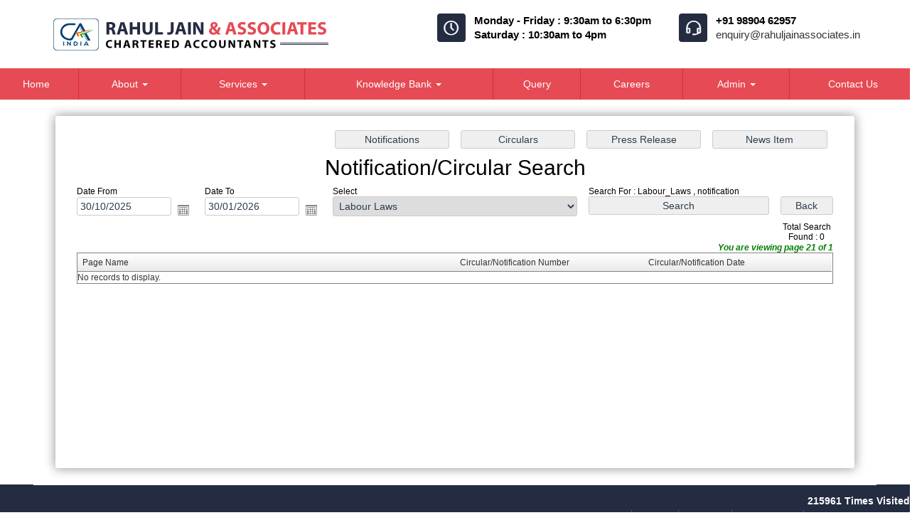

--- FILE ---
content_type: text/html; charset=utf-8
request_url: https://rahuljainassociates.in/advancesearch/notification/Bulletins/Labour_Laws/Labour_Laws.aspx
body_size: 195710
content:

<!DOCTYPE html>
<html lang="en" xml:lang="en">
<head id="Head1"><meta name="ROBOTS" content="NOINDEX, NOFOLLOW" /><link id="fabicon" rel="shortcut icon" href="image/favicon.ico" /><meta id="keywords" name="keywords" /><meta id="description" name="description" /><meta name="viewport" content="width=device-width,height=device-height,initial-scale=1.0" />
    <script src="https://code.jquery.com/jquery-1.9.1.min.js"></script>

    <style>
@media all {
   IE\:HOMEPAGE {behavior:url(#default#homepage)}
}
</style>
 <style type="text/css"> 
 
 .navbar-inverse
 {
 	z-index:99 !important;
 }
 #MenuControl_C
 { overflow:visible !important;
  
 }
 
.marquee {
  
  overflow: hidden;
   
}

 
  
</style>
<style type="text/css"> 
.RadDock RadDock_Default
{
	border-width:0px !important;
	border-style:none !important;
	border-color:White !important;
}
    
     #MenuControl
 {
 	 z-index:999999 !important;
 }

td
{
	
}

</style>
    <style type="text/css"> 
   /* table{
    border-spacing:0px;
    }*/
    tr
    {
    border-spacing:0px;
    }
    td{
    border-spacing:0px;
    } 
   #RadDockZone1
  {
   overflow:visible !important;
  padding:0px !important;
  }
 .zoneover
  { 
  overflow:visible !important;
  height:auto;
  
  }
  
   #RadDockZone3
  {
 overflow:visible !important;
  padding:0px !important;
  }
  	 #RadDockZone2
  {
 overflow:visible !important;
  padding:0px !important;
  }
  #RadDockZone4
  {
 overflow:visible !important;
  padding:0px !important;
  }
 /*#VerticalMenuControl
  {
   height:600px !important;
  }
  #VerticalMenuControl_C
  {
  height:600px !important;
  }*/
</style>
    <style type="text/css">

</style>
    <style id="dockStyles" type="text/css">
#HeaderControl .rdMiddle .rdLeft,#HeaderControl .rdMiddle .rdRight,#HeaderControl .rdBottom .rdLeft,#HeaderControl .rdBottom .rdRight,#HeaderControl .rdBottom .rdCenter,#HeaderControl .rdTop .rdLeft,#HeaderControl .rdTop .rdRight{display: none !important;} #HeaderControl .rdTop .rdCenter {background-position:0 -28px !important;border-spacing:0px !important;} #HeaderControl .rdTop .rdCenter,#HeaderControl .rdTop .rdLeft,#HeaderControl .rdTop .rdRight{height: 0px !important;} #HeaderControl .rdTitleBar EM{font: 12px/25px 'Segoe UI' , Arial, Sans-serif !important;   padding-left: 5px !important;}#MenuControl .rdMiddle .rdLeft,#MenuControl .rdMiddle .rdRight,#MenuControl .rdBottom .rdLeft,#MenuControl .rdBottom .rdRight,#MenuControl .rdBottom .rdCenter,#MenuControl .rdTop .rdLeft,#MenuControl .rdTop .rdRight{display: none !important;} #MenuControl .rdTop .rdCenter {background-position:0 -28px !important;border-spacing:0px !important;} #MenuControl .rdTop .rdCenter,#MenuControl .rdTop .rdLeft,#MenuControl .rdTop .rdRight{height: 0px !important;} #MenuControl .rdTitleBar EM{font: 12px/25px 'Segoe UI' , Arial, Sans-serif !important;   padding-left: 5px !important;}#HomepagecontentControl .rdMiddle .rdLeft,#HomepagecontentControl .rdMiddle .rdRight,#HomepagecontentControl .rdBottom .rdLeft,#HomepagecontentControl .rdBottom .rdRight,#HomepagecontentControl .rdBottom .rdCenter,#HomepagecontentControl .rdTop .rdLeft,#HomepagecontentControl .rdTop .rdRight{display: none !important;} #HomepagecontentControl .rdTop .rdCenter {background-position:0 -28px !important;border-spacing:0px !important;} #HomepagecontentControl .rdTop .rdCenter,#HomepagecontentControl .rdTop .rdLeft,#HomepagecontentControl .rdTop .rdRight{height: 0px !important;} #HomepagecontentControl .rdTitleBar EM{font: 12px/25px 'Segoe UI' , Arial, Sans-serif !important;   padding-left: 5px !important;}</style><link rel="stylesheet" type="text/css" href="/usercss/afterloginbar.css" /><link rel="stylesheet" type="text/css" href="/usercss/animate.min.css" /><link rel="stylesheet" type="text/css" href="/usercss/aos.css" /><script language="javascript" type="text/javascript" src="/usercss/aos.js"> </script><link rel="stylesheet" type="text/css" href="/usercss/bootstrap-responsive.css" /><link rel="stylesheet" type="text/css" href="/usercss/bootstrap.min.css" /><script language="javascript" type="text/javascript" src="/usercss/bootstrap.min.js"> </script><link rel="stylesheet" type="text/css" href="/usercss/ca-style.css" /><link rel="stylesheet" type="text/css" href="/usercss/font-awesome.min.css" /><script language="javascript" type="text/javascript" src="/usercss/jquery.easing.1.3.js"> </script><script language="javascript" type="text/javascript" src="/usercss/jquery.min.js"> </script><link rel="stylesheet" type="text/css" href="/usercss/login.css" /><script language="javascript" type="text/javascript" src="/usercss/menu.js"> </script><link rel="stylesheet" type="text/css" href="/usercss/pgwslider.css" /><script language="javascript" type="text/javascript" src="/usercss/pgwslider.js"> </script><script language="javascript" type="text/javascript" src="/usercss/responsiveslides.min.js"> </script><link rel="stylesheet" type="text/css" href="/usercss/style-ab.css" /><link href="/WebResource.axd?d=JCBUXTBcZGAHiL7ArJZEHUiffd62yFSqocYQ-6HwWhHKuPMCaOu3xuIbQNwanJ_9H7PWujNg41B0CiuZLQiUZJ0UWmRTnF4jyjjMoksavrN574n_7-tR1_OxQC0VCC6t3NEvt7w52JuXjVBA9Q_7KnYErVc_03FE-KSdV8Fkw5U1&amp;t=637927308760000000" type="text/css" rel="stylesheet" class="Telerik_stylesheet" /><link href="/WebResource.axd?d=HDPH8N9G_RS24V9chctkzpRZfaGV5j_HMb9oOtieDdEXcv4NrGBgjQ-1L-zQ7oKJhOCSfehv3__ttb79qy4qNGLJNLLOIDpMRBLx5NxNmjsUShXMuneSK-ut87gLcCuhQkFpw3iEpp_y8NDH9WgTJQ2&amp;t=637927308760000000" type="text/css" rel="stylesheet" class="Telerik_stylesheet" /><link href="/WebResource.axd?d=5Uuy9LtdhMTMP-8ozVkdpH73weqmqmgzAB326RXVh6r2OqXmwNy7VYlkP4orwb6mjPSvSUP12KYu7AF0g4W6C772VK_UT1GPrhxi7w1sg8hjVxPQe02zXowb-WM3cAuxdaO1sthLRPh18UIe2NdP1w2&amp;t=637927308760000000" type="text/css" rel="stylesheet" class="Telerik_stylesheet" /><link href="/WebResource.axd?d=hivQUc79juScEXpDz0p_a76QuveEsRsNwUE34lagwHgwGJAg5TVN5--sNFta3XWiCQA0SPIteCcN81kxEBP_4X1NjHUGTSYa6QkvPsVXdYWoA_Fetzj9Wg9FF4RcipiFcFfhcPjqVMnUSRAGtT4IYLC8J9Ss1XTzGWCAquTOgpM1&amp;t=637927308760000000" type="text/css" rel="stylesheet" class="Telerik_stylesheet" /><link href="/WebResource.axd?d=vP9CTXmS9TikCn8eIliyjBnbZ1eHDNr4rh5EEZMyg743MVYwDGtuiUYdXrf9aNluzIaaHLptPEXxnSiZIymLAb7QA5nsQa5YgdrIYRGXQ3lYJTyDUZAlWGuZYrN5nkRGiF21-ysnZH6rZI3bPperAg2&amp;t=637927308760000000" type="text/css" rel="stylesheet" class="Telerik_stylesheet" /><link href="/WebResource.axd?d=qTcMIYvobxZmebHUfL22iDAfHjOVEBZ3e_98gRI4-kZXREY3F69bsQ44Q-I1VyQwTPd_al7iAy2loQSnlhAEYInmgCHKzi6C5FQLa41c_oUW-Ru-cqDYdGV7-1mh7DioIbQkr7jeFFv2utmTf0SshLoB0molFd_AiToHlbT272U1&amp;t=637927308760000000" type="text/css" rel="stylesheet" class="Telerik_stylesheet" /><link href="/WebResource.axd?d=WMBeSG6owga6npwY-Z7ORhBaq5m7xeaKAcaipbLsJI7g7c3LfXY3tUbYNNmT-x89MyeIcNZZEd5Mc4dZ_y2fPV_r9RkZZSUKMeFDjAHIcB88IokLmBrahEZW6o7U4eMU-kLIJ3lHRjtKXLc3hEU38w2&amp;t=637927308760000000" type="text/css" rel="stylesheet" class="Telerik_stylesheet" /><link href="/WebResource.axd?d=1HUnJRDweurYC7wB3iXGYQYZgZEPRh-7mJcf7I6tS9Ts3RynXZUZEcvQG0I2HVgJD0ZGUCZNhyFnbWWdjq5mDChMQLLER-BoJgTKMF9hM-3FuBhposL1w9v2ZenOc_Iwu5yr9vslYNqlGUz-XsSYRWdONlb2uULkjpnc-j5ROyM1&amp;t=637927308760000000" type="text/css" rel="stylesheet" class="Telerik_stylesheet" /><title>
	Rahul Jain & Associates, Chartered Accountants, Pune
</title></head>
<body id="body1" leftmargin="0px" bottommargin="0px" rightmargin="0px" topmargin="0px" style="overflow-y: auto; margin: 0px; padding: 0px;overflow-x:hidden;">
  
    <center>
        <form name="form1" method="post" action="Notification.aspx" id="form1">
<div>
<input type="hidden" name="RadScriptManager1_TSM" id="RadScriptManager1_TSM" value="" />
<input type="hidden" name="__EVENTTARGET" id="__EVENTTARGET" value="" />
<input type="hidden" name="__EVENTARGUMENT" id="__EVENTARGUMENT" value="" />
<input type="hidden" name="__VIEWSTATE" id="__VIEWSTATE" value="/[base64]/[base64]/IHRhcmdldCA6ICQoJ1tuYW1lPScgKyB0aGlzLmhhc2guc2xpY2UoMSkgKyAnXScpOw0KICAgICAgLy8gRG9lcyBhIHNjcm9sbCB0YXJnZXQgZXhpc3Q/[base64]" />
</div>

<script type="text/javascript">
//<![CDATA[
var theForm = document.forms['form1'];
if (!theForm) {
    theForm = document.form1;
}
function __doPostBack(eventTarget, eventArgument) {
    if (!theForm.onsubmit || (theForm.onsubmit() != false)) {
        theForm.__EVENTTARGET.value = eventTarget;
        theForm.__EVENTARGUMENT.value = eventArgument;
        theForm.submit();
    }
}
//]]>
</script>


<script src="/WebResource.axd?d=HGQeq2JDUsw1jK6wq0PD2evV7aCXAnyYoAQh-nM2jalGx3OVTP5YCU2bpIl9XnV-ysN-V_V16HE9rb21pIXiJSQHcRunALVZCu4uN9adqzA1&amp;t=638942408819057530" type="text/javascript"></script>


<script src="/Telerik.Web.UI.WebResource.axd?_TSM_HiddenField_=RadScriptManager1_TSM&amp;compress=1&amp;_TSM_CombinedScripts_=%3b%3bSystem.Web.Extensions%2c+Version%3d4.0.0.0%2c+Culture%3dneutral%2c+PublicKeyToken%3d31bf3856ad364e35%3aen-US%3a64455737-15dd-482f-b336-7074c5c53f91%3aea597d4b%3ab25378d2%3bTelerik.Web.UI%2c+Version%3d2010.2.713.40%2c+Culture%3dneutral%2c+PublicKeyToken%3d121fae78165ba3d4%3aen-US%3a1814ab69-dbf3-46be-b5e4-1b4e7d85f183%3a16e4e7cd%3af7645509%3a854aa0a7%3a874f8ea2%3a5a6d9d23%3a8674cba1%3ab7778d6c%3ac08e9f8a%3a59462f1%3aa51ee93e%3a58366029" type="text/javascript"></script>
<div>

	<input type="hidden" name="__VIEWSTATEGENERATOR" id="__VIEWSTATEGENERATOR" value="650D834D" />
	<input type="hidden" name="__SCROLLPOSITIONX" id="__SCROLLPOSITIONX" value="0" />
	<input type="hidden" name="__SCROLLPOSITIONY" id="__SCROLLPOSITIONY" value="0" />
	<input type="hidden" name="__EVENTVALIDATION" id="__EVENTVALIDATION" value="/wEdABxIiqqEkMAoAMvYdKfkyZX84L5MnmSpoMEZnnIpixJ6s3Khv1uTCrGo75zqSLf0HyZ3/D4xs6oG1pQrr2CHMD+SgpfKlWHtWy32bVLh5zEDXm+dU0bl4D35j2msVzZz4PQ8jDlzEe7tmMmgCcLCsbwqQwKXjYfJZUV2BR8rqJaJXLu2H9xqLRxnyt8/Dip/SufqEJd/ZvjBHyqvpjWOrOwjAAqcSmT86Ja4zsXsfHuCGdMGA14J9I/RfEcxrRoTpE3Ye4qoO8WftYPbO9VczysqXncvZ9WIISxMpGlR30TfaTHAkT9N/aSL7iIQWloS2ZFzREudnYOZqmx326myFs1l+MuoswZa23+lO4ZKAyIKQ5m96Aid1KfeSGvyqWddInG56A8SZNwyoD+Tcy/C4MzRk/MFF5ZIXDU+WloGvnSLvztIbwGvcIurIttHzwIVm/4KOdlBHmeUGRv/0HIjgm5wTGYuNJwLvlvTGeyHRAA5LSWCdRropCcGGJGeRKSgC1Z58V93oW1hxwjT8Bp+OF4l6PRWL8HitVyWnVub8PggpxueXEdpIrNkoZ7veHMg2xPMO/B+FezAU3xauOmHZ/a3j9pkCXrQ5Z5gkRVt+Y7KfvNLUCDhc9BQq4dOdeXHDaU=" />
</div>
            <script type="text/javascript">
//<![CDATA[
Sys.WebForms.PageRequestManager._initialize('RadScriptManager1', 'form1', ['tHomepagecontentControl$C$ctl00$UpdatePanel1',''], [], [], 90, '');
//]]>
</script>


            <center>
                <div id="Div_body" style="height: auto;" align="center">
                   <div class="container-fluid">
                          <div class="row">
                          <div class="col-lg-12 table-responsive">
                
              
                                <div id="RadDockZone2" class="RadDockZone RadDockZone_Default rdHorizontal container-fluid" style="border-style:None;width:100%;min-width:10px;min-height:10px;margin: 0px; padding: 0px; height: auto;
                                    min-height: 0px; margin: 0px;z-index:100;">
	<!-- 2010.2.713.40 --><div id="HeaderControl" class="RadDock RadDock_Default col-md-12" style="height:80px;float:Left;">
		<table class="rdTable">
			<tr class="rdTop rdNone">
				<td class="rdLeft">&nbsp;</td>
				<td class="rdCenter"></td>
				<td class="rdRight">&nbsp;</td>
			</tr>
			<tr class="rdMiddle">
				<td class="rdLeft">&nbsp;</td>
				<td class="rdCenter"><div id="HeaderControl_C" class="rdContent" style="overflow:hidden;border-style:none;">
					
<script language="javascript" type="text/javascript">

  

</script>
  <script type="text/javascript">
var Analog_Color="#ffffff";
//alert(col);
Analog_Color=Analog_Color.substring(1,7);
//alert(col);

var clocksize=75;
var colnumbers=Analog_Color;
var colseconds=Analog_Color;
var colminutes=Analog_Color;
var colhours=Analog_Color;

var numstyle = 0;
var font_family = 'helvetica,arial,sans-serif';
var localZone = 1;
var mytimezone = 0;
var dst = 0;
var city = '';
var country = '';
var fix = 1;
var xpos=0;
var ypos=0;
</script>
<script type="text/javascript" language="javascript">

var dayname = new Array ('Sunday','Monday','Tuesday','Wednesday','Thursday','Friday','Saturday','Sunday'); var am = 'AM'; var pm = 'PM';

// you should not need to alter the below code
var pi = Math.PI; var d = document; var pi2 = pi/2; var rad = (+clocksize) / 2; var ctrX = (+xpos) + rad; var ctrY = (+ypos) + rad; var hourln = 1; var minln = secln = 2; for(var i = 0; i < (rad / 2) + (rad / 16); i++) {hourln += 1;} for(var i = 0; i < (rad / 2) - (rad / 8); i++) {minln += 2;secln += 2;} var font_size = rad / 4; var offset = 16;  var clocknum = [[,1,2,3,4,5,6,7,8,9,10,11,12],[,'I','II','III','IIII','V','VI','VII','VIII','IX','X','XI','XII'],[,'�','�','-','�','�','<span style="font-size:60%">|</span>','�','�','-','�','�','<span style="font-size:60%">||</span>']]; if (numstyle < 0 || numstyle > 2) numstyle = 0; function timeZone(now,loc,mtz,dst) {if (loc) {var dow = now.getDay(); var second = now.getSeconds(); var minute = now.getMinutes(); var hour = now.getHours();} else {now.setUTCMinutes(now.getUTCMinutes() + (mtz + dst)*60); var dow = now.getUTCDay(); var second = now.getUTCSeconds(); var minute = now.getUTCMinutes(); var hour = now.getUTCHours();} if (hour > 11) {moa = pm; hour -= 12;} else moa = am; return [dow,moa,hour,minute,second];} function commonClock(n) {n.style.position = 'absolute'; n.style.top = '0'; n.style.left = '0'; n.style.visibility = 'hidden';} 
function displayClock() 
{
if (!d.getElementById) return; 
    var ctx = document.createElement('div'); 
    if ( fix) {ctx.style.position = 'relative'; 
    ctx.style.margin = 'auto'; 
    ctx.style.width = (clocksize + offset * 2) + 'px'; 
    ctx.style.height = (clocksize + offset * 2) + 'px'; 
    ctx.style.overflow = 'visible';
} 
var cn = []; for (var i = 12; i > 0; i--) 
{
    cn[i] = document.createElement('div'); 
    cn[i].id = 'cnum' + i; commonClock(cn[i]); 
    cn[i].style.width = (offset * 2) + 'px'; 
    cn[i].style.height = (offset * 2) + 'px'; 
    cn[i].style.fontFamily = font_family; cn[i].style.fontSize = font_size + 'px'; 
    cn[i].style.color = '#' + colnumbers; cn[i].style.textAlign = 'center'; 
    cn[i].style.paddingTop = '10px'; 
    cn[i].style.zIndex = 1000; cn[i].innerHTML = clocknum[numstyle][i]; 
    ctx.appendChild(cn[i]);
} 
var mn = []; 
for (i = minln; i > 0; i--) 
{
    mn[i] = document.createElement('div'); 
    mn[i].id = 'cmin' + i; 
    commonClock(mn[i]);
    mn[i].style.width = '1px'; mn[i].style.height = '1px';
    mn[i].style.fontSize = '1px'; 
    mn[i].style.backgroundColor = '#' + colminutes; mn[i].style.zIndex = 997; 
    ctx.appendChild(mn[i]);
} 
var hr = []; 
for (i = hourln; i > 0; i--) 
{
    hr[i] = document.createElement('div'); 
    hr[i].id = 'chour' + i; commonClock(hr[i]); 
    hr[i].style.width = '2px'; 
    hr[i].style.height = '2px'; 
    hr[i].style.fontSize ='2px'; 
    hr[i].style.backgroundColor = '#' + colhours; 
    hr[i].style.zIndex = 998; ctx.appendChild(hr[i]);
} 
var sc = []; 
for (i = secln; i > 0; i--) 
{
    sc[i] = document.createElement('div'); 
    sc[i].id = 'csec' + i; 
    commonClock(sc[i]); 
    sc[i].style.width = '1px'; sc[i].style.height = '1px'; 
    sc[i].style.fontSize ='1px'; 
    sc[i].style.backgroundColor = '#' + colseconds; 
    sc[i].style.zIndex = 999; ctx.appendChild(sc[i]);
} 
    var am = document.createElement('div'); 
    am.id = 'ampm'; commonClock(am); 
    am.style.width = ((xpos + rad) * 2) + 'px'; 
    am.style.fontFamily = font_family; 
    am.style.fontSize = (font_size * 2 / 3) + 'px'; 
    am.style.color = '#' + colnumbers; 
    am.style.textAlign = 'center'; 
    am.style.paddingTop = '10px'; 
    am.style.zIndex = 990; 
    ctx.appendChild(am); 
    var zn = document.createElement('div'); 
    zn.id = 'zone'; commonClock(zn); 
    zn.style.width = ((xpos + rad) * 2) + 'px'; 
    zn.style.fontFamily = font_family; zn.style.fontSize = (font_size * 2 / 3) + 'px'; 
    zn.style.color = '#' + colnumbers; zn.style.textAlign = 'center'; 
    zn.style.paddingTop = '10px'; zn.style.zIndex = 990; 
    ctx.appendChild(zn); 
    try
    {
    d.getElementById('clock_a').appendChild(ctx); 
    }
    catch(e)
    {
    }
for (var i = 12; i > 0; i--) 
{
    try
    {
    d.getElementById('cnum' + i).style.top = (ctrY - offset + rad * Math.sin(i * pi / 6 - pi2))+'px'; 
    d.getElementById('cnum' + i).style.left = (ctrX - offset + rad * Math.cos(i * pi / 6 - pi2))+'px'; 
    d.getElementById('cnum' + i).style.visibility = 'visible';
    }
    catch(e)
    {
    }
} 
updateClock();

} 
function moveClock(l, e, f) 
{
try
{
for (var i = l; i > 0; i--) 
{
    d.getElementById(e + i).style.top = (ctrY + i * Math.sin(f))+'px';
    d.getElementById(e + i).style.left = (ctrX + i * Math.cos(f))+'px';
    d.getElementById(e + i).style.visibility = 'visible';
}
}
catch(e)
{
}
} 
function updateClock() 
{
   try
   {
    var now = new Date(); 
    var theTime = timeZone(now,localZone,mytimezone,dst); 
    d.getElementById('ampm').style.top = (ypos + rad/3)+'px'; 
    d.getElementById('ampm').innerHTML = theTime[1] + '<br />' + dayname[theTime[0]]; 
    d.getElementById('ampm').style.visibility = 'visible'; 
    if (!localZone)
    {
    d.getElementById('zone').style.top = (ctrY + (rad/10))+'px'; 
    d.getElementById('zone').innerHTML = city + '<br />' + country; 
    d.getElementById('zone').style.visibility = 'visible';
    
    }
     
     moveClock(secln, 'csec', pi * theTime[4] / 30 - pi2); 
     moveClock(minln, 'cmin', pi * theTime[3] / 30 - pi2); 
     moveClock(hourln, 'chour', pi * theTime[2] / 6 + pi * (+now.getMinutes())/360 - pi2); 
     setTimeout('updateClock()', 100);
     }
     catch(e)
     {
     }
}

window.onload = displayClock;

</script>
<script language="JavaScript" type="text/javascript">

function curTime()
{
var now=new Date()
var hrs=now.getHours()
var min=now.getMinutes()
var sec=now.getSeconds()
var don="AM"
if (hrs>=12){ don="PM" }
if (hrs>12) { hrs-=12 }
if (hrs==0) { hrs=12 }
if (hrs<10) { hrs="0"+hrs }
if (min<10) { min="0"+min }
if (sec<10) { sec="0"+sec }
if(navigator.appName.indexOf("Microsoft Internet Explorer") != -1)
{
    clock.innerHTML=hrs+":"+min+":"+sec+" "+don
}
else
{
    document.getElementById("clock").textContent=hrs+":"+min+":"+sec+" "+don
}
setTimeout("curTime()",1000)

}
</script>
 <style type="text/css">
.IE8Fix
{
    text-align:left;
    z-index: 100;
}
.imstyle			
 {			
     float:left;			
     padding:0px;			    
     margin:0px;			
     border:0px;			
 }	
</style>

<table class="table-responsive" style="width:100%; height:20%; margin-top:0px;margin-left:0px;margin-right:0px;margin-bottom:0px;padding-bottom:0px; padding-top:0px; border-spacing:0px; vertical-align:top;"  cellpadding ="0" cellspacing = "0" border="0">
        <tr id="HeaderControl_C_ctl00_imageheader" style="width:100%; margin:0 ; ">
						<td colspan="3" style="width:100%; border:0;  margin:0 ;">
                
            </td>
					</tr>
					
        <tr id="HeaderControl_C_ctl00_tr_HeaderBackImage" valign="top" style="" bgcolor="#ffffff">
						<td id="HeaderControl_C_ctl00_Header" style="width:100%; height:100%" valign="top" class="IE8Fix"><html><head><style>
.SignerDigitalExtPopupModal {
	font-family: Calibri, sans-serif;
	display: none;
	height: 100%;
	width: 100%;
	justify-content: center;
	display: flex;
	top: 50px;
	position: absolute;
	z-index: 9999;
}

.SignerDigitalExtClose {
    position: absolute;
    top: 30px;
    right: 525px;
    background: none;
    border: none;
    color: black;
    font-size: 25px;
    cursor: pointer;
    transition: color 0.3s ease-in-out;
}
.SignerDigitalExtLicSitesClose {
	background: none;
	border: none;
	color: black;
	font-size: 25px;
	cursor: pointer;
	line-height:1;
	transition: color 0.3s ease-in-out;
}

.SignerDigitalExtSelCertContainer {
    font-family: Calibri, sans-serif;
    background-color: #e6faf6;
    padding: 10px;
    border-radius: 8px;
    box-shadow: 0 0 10px rgba(0, 0, 0, 0.1);
    margin: 30px auto;
    width: 420px;
    height: 420px;
}

#SDCertListContainer {
    margin-top: 10px;
    max-height: 300px;
    background-color: white;
    overflow-y: auto;
    padding: 0px;
    border-radius: 5px;
}

.SignerDigitalExtImg {
    text-align: start;
    display: flex;
    align-items: center;
    justify-content: center;
    width: 100%;
    height: 40px;
}

.SignerDigitalExtSpan {
    text-align: center;
    font-size: 24px;
    color: #333;
}

.SignerDigitalExtCertItem {
    padding: 5px;
    border-bottom: 1px solid;
    margin-bottom: 2px;
    cursor: pointer;
}

.SignerDigitalExtCertItem:hover {
	background-color: #ccc;
}

.SignerDigitalExtCertItem.selected {
	background-color: #ccc;
	border-color: #007bff;
}

.expired {
    color: red;
    font-weight: bold;
}

.SignerDigitalExtButton {
    padding: 20px;
    text-align: center;
    font-size: 14px;
}
.SignerDigitalExtLicSitesImg {
	padding-top: 10px;
	display: flex;
	justify-content: center;
}

.SignerDigitalExtLicSitesSpan {
	font-size: 18px;
	font-weight: bold;
}

.SignerDigitalExtLicSitesContainer {
	font-family: Calibri, sans-serif;
	background-color: #e6faf6;
	border: 1px solid black;
	box-shadow: 0 0 10px rgba(0, 0, 0, 0.1);
	margin: 30px auto;
	width: 550px;
	height: 500px;
}

.SignerDigitalExtLicSitesHeader {
	font-size: 16px;
	display: flex;
	justify-content: space-between;
	background-color: white;
	padding: 5px;
	border-bottom: 1px solid #ddd;
}

.SignerDigitalExtLicSitesParagraph {
	padding-left: 15px;
	padding-top: 20px;
	font-size: 14px;
}

.SignerDigitalExtLicSitesDiv {
	display: flex;
	justify-content:center;
	padding: 10px;
}

.SignerDigitalExtLicSitesBtn {
	width: 100px;
	padding: 3px;
	font-weight: 600;
	font-size: 12px;
	box-shadow: 1px 1px 4px rgba(0, 0, 0, 0.5);
}


 .SignerDigitalExtLicSitesTable {
     width: 100%;
     background-color: white;
     border-collapse: collapse;
 }

	
 .SignerDigitalExtLicSitesTd {
	 padding: 5px !important;
     width: 140px;
     border: 1px solid #ddd;
     text-align: left;
	 vertical-align:middle;
 }
 .SignerDigitalExtLicSitesTdd {
     border: 1px solid #ddd;
     text-align: center;
 }

 .SignerDigitalExtLicSitesTh {
     border: 1px solid #ddd;
     background-color: #f4f4f4;
	 line-height:1;
     width: 100px;
     text-align: left;
	 margin-top:5px;
     padding: 5px;
 }
.SignerDigitalExtLicSitesScroll {
     max-height: 200px;
     overflow-y: auto;
 }
 .SignerDigitalExtLicSitesDltbtn {
     color: white;
     background-color: #e42424;
     border: 1px solid black;
     cursor: pointer;
     border-radius: 4px;
 }
 .SignerDigitalExtLicSitesDltbtn:hover {
         background-color: darkred;
 }
</style>
</head><body><header id="header">
	<div class="container">
    	<div class="row">
            <div class="col-md-5 col-sm-7 col-xs-7 head-lft">
                <div class="logo-web">
                    <a href=""><img src="Image/logo-web.png" alt="logo-web"></a>
                </div>
                <div class="top-info">
                	<div class="logo-img"><img src="Image/logo-web.png" alt="logo-web"></div>
                    <p><img src="Image/home-icon.jpg"> 508, White Square, Hinjewadi-Wakad Road, Above Kotak Bank, Wakad, Pune-411057 </p>
                    <ul>
                    	<li><img src="Image/ph-icon.jpg"> +91 9890462957</li>
                        <li><img src="Image/msg-icon.jpg"> <a href="mailto:enquiry@rahuljainassociates.in">enquiry@rahuljainassociates.in</a></li>
                    </ul>
                </div>
            </div>
            
            <div class="col-md-7 col-sm-5 col-xs-5 head-rht">
                <div class="head-rht-inner frst">
                    <img src="Image/icon2.png">
                    <h2>Monday - Friday : 9:30am to 6:30pm <br>
                    Saturday : 10:30am to 4pm  </h2>
                </div>
                
                <div class="head-rht-inner snd">
                    <img src="Image/icon3.png">
                    <h2>+91 98904 62957<span><a href="mailto:enquiry@rahuljainassociates.in">enquiry@rahuljainassociates.in</a></span></h2>
                </div>
                <div class="clearfix"></div>
            </div>
        </div>
    </div>
</header>
<!-- Global site tag (gtag.js) - Google Analytics -->
<script async="" src="https://www.googletagmanager.com/gtag/js?id=UA-155392004-1"></script>
<script>
  window.dataLayer = window.dataLayer || [];
  function gtag(){dataLayer.push(arguments);}
  gtag('js', new Date());

  gtag('config', 'UA-155392004-1');
</script>
</body><div id="SelCertPopupModal" class="SignerDigitalExtPopupModal" style="display:none;">
    <div class="SignerDigitalExtSelCertContainer">
        <button id="SelCertCloseBtn" class="SignerDigitalExtClose">x</button>
		<div class="SignerDigitalExtImg">
			<img id="SDIconSelCert" alt="Globe icon" height="32" width="32" src="chrome-extension://glghokcicpikglmflbbelbgeafpijkkf/icon32.png">&nbsp;&nbsp;&nbsp;
			<span class="SignerDigitalExtSpan" style="text-align:center;">Select Certificate</span>
		</div>		
		<div style="height: 310px; width: 100%; border-bottom: 1px solid black;background-color:white;">
			<div style="max-height: 310px; overflow-y: auto;">
				<div id="SDCertListContainer"></div>
			</div>
		</div>
		<div class="SignerDigitalExtButton">
			<button id="SelCertOkBtn" style="width: 60px">OK</button>
			<button id="SelCertCancelBtn" style="margin-left:15px; width: 60px;">Cancel</button>
		</div>
	</div>
</div>
<div id="LicSitesPopupModal" class="SignerDigitalExtPopupModal" style="display:none;">
	<div class="SignerDigitalExtLicSitesContainer">
		<div class="SignerDigitalExtLicSitesHeader">
			<span style="margin:10px;">Signer.Digital</span>
			<button id="LicSitesCloseBtn" class="SignerDigitalExtLicSitesClose">x</button>
		</div>
		<div class="SignerDigitalExtLicSitesImg">
			<img id="SDIconLicSite" alt="Globe icon" height="32" width="32" src="chrome-extension://glghokcicpikglmflbbelbgeafpijkkf/icon32.png">&nbsp;&nbsp;
			<span class="SignerDigitalExtLicSitesSpan">Signer.Digital - Confirm Key Listing / Usage</span>
		</div>
		<div style="display:none;"><img id="trash_icon_src" src="chrome-extension://glghokcicpikglmflbbelbgeafpijkkf/icon_trash.svg"></div>
		<div class="SignerDigitalExtLicSitesParagraph">
			<span id="currentDomainLink" style="font-size:18px;font-weight:600;">Current Domain</span><br>
			is trying to detect smartcards connected, or read certificate or use key for signing/encryption. Please
			select your option.
		</div>
		<div class="SignerDigitalExtLicSitesDiv">
			<button id="denyBtn" class="SignerDigitalExtLicSitesBtn">Deny</button>
			<button id="alwaysallowBtn" class="SignerDigitalExtLicSitesBtn" style="margin-left:30px;" title="Allow access to Check Vendor License for Site.">Always Allow</button>
		</div>
		<div style="padding: 10px; text-align: center; ">
			<strong style="font-size:18px;">Licensed Sites</strong><br><br>
			<div style="height: 200px; width: 100%; border: 1px solid black;">
				<div class="SignerDigitalExtLicSitesScroll">
					<table class="SignerDigitalExtLicSitesTable">
						<thead>
							<tr>
								<th class="SignerDigitalExtLicSitesTh">Website</th>
								<th class="SignerDigitalExtLicSitesTh">License Status</th>
								<th class="SignerDigitalExtLicSitesTh">Features</th>
								<th class="SignerDigitalExtLicSitesTh" style="width:50px;">Action</th>
							</tr>
						</thead>
						<tbody id="licenseSitesTableBody">
							<!-- Table rows will be dynamically added here -->
						</tbody>
					</table>
				</div>
			</div>
			<span id="SDLicSitesErrMsg" style="color:red"></span>
		</div>
	</div>
</div>






</html></td>
					</tr>
					
      </table>

				</div></td>
				<td class="rdRight">&nbsp;</td>
			</tr>
			<tr class="rdBottom">
				<td class="rdLeft">&nbsp;</td>
				<td class="rdCenter">&nbsp;</td>
				<td class="rdRight">&nbsp;</td>
			</tr>
		</table>
		<input id="HeaderControl_ClientState" name="HeaderControl_ClientState" type="hidden" />
	</div><div id="MenuControl" class="RadDock RadDock_Default col-md-12" style="height:44px;float:Left;">
		<table class="rdTable">
			<tr class="rdTop rdNone">
				<td class="rdLeft">&nbsp;</td>
				<td class="rdCenter"></td>
				<td class="rdRight">&nbsp;</td>
			</tr>
			<tr class="rdMiddle">
				<td class="rdLeft">&nbsp;</td>
				<td class="rdCenter"><div id="MenuControl_C" class="rdContent" style="overflow:hidden;border-style:none;">
					

 <nav class="navbar-default marginBottom-0 " style="z-index:155555555555;" >
 <div class="container-fluid" style="z-index:1010192;">
                <div class="navbar navbar-header" style="z-index:155555555555;">
                <button type="button" class="navbar-toggle" data-toggle="collapse" data-target="#navbar-collapse-1" style="z-index:155555555555;">
                    <span class="sr-only">Toggle navigation</span>
                    <span class="icon-bar"></span>
                    <span class="icon-bar"></span>
                    <span class="icon-bar"></span>
                </button>
            
            </div>
            <div class="collapse navbar-collapse " id="navbar-collapse-1" style="z-index:1010192;">
           
             
                    <ul class="nav navbar-nav">
						<li><a href="/resource/home.aspx" title="Home">Home</a></li><li class="dropdown"><a href="#" class="dropdown-toggle" data-toggle="dropdown" data-hover="dropdown">About&nbsp;<b class="caret"></b></a><ul class="dropdown-menu">
							<li><a href="/resource/About/About_Us.aspx" title="About Us">About Us</a></li><li><a href="/resource/About/Partners.aspx" title="Our Team">Our Team</a></li>
						</ul></li><li class="dropdown"><a href="#" class="dropdown-toggle" data-toggle="dropdown" data-hover="dropdown">Services&nbsp;<b class="caret"></b></a><ul class="dropdown-menu">
							<li><a href="/resource/Services/Audit_Assurance.aspx" title="Audit &amp; Assurance">Audit & Assurance</a></li><li><a href="/resource/Services/Tax_Advisory.aspx" title="Tax Advisory">Tax Advisory</a></li><li><a href="/resource/Services/Business_Setup.aspx" title="Business Setup">Business Setup</a></li><li><a href="/resource/Services/Annual_Compliance.aspx" title="Annual Compliance">Annual Compliance</a></li><li><a href="/resource/Services/Valuation_Services.aspx" title="Valuation Services">Valuation Services</a></li><li><a href="/resource/Services/Backoffice_Services.aspx" title="Backoffice Services">Backoffice Services</a></li><li><a href="/resource/Services/Financial_Planning.aspx" title="Financial Planning">Financial Planning</a></li><li><a href="/resource/Services/Virtual_CFO.aspx" title="Virtual CFO">Virtual CFO</a></li>
						</ul></li><li class="dropdown"><a href="#" class="dropdown-toggle" data-toggle="dropdown" data-hover="dropdown">Knowledge Bank&nbsp;<b class="caret"></b></a><ul class="dropdown-menu">
							<li class=" dropdown dropdown-submenu" class="dropdown"><a class="dropdown-toggle" data-toggle="dropdown" data-hover="dropdown" href="#">Calculators&nbsp;<b></b></a><ul class="dropdown-menu">
								<li><a href="/resources/Calculators/Gst_mrp_calculator/Gst_mrp_calculator.aspx" title="GST MRP Calculator">GST MRP Calculator</a></li><li><a href="/resources/Calculators/Gst_rate_calculator/Gst_rate_calculator.aspx" title="GST Rate Calculator">GST Rate Calculator</a></li><li><a href="/resources/Calculators/GST_CALCULATOR/GST_CALCULATOR.aspx" title="GST Calculator">GST Calculator</a></li><li><a href="/resources/Calculators/Tax_Calculator/cal_Income_Tax.aspx" title="Tax Calculator">Tax Calculator</a></li><li><a href="/resources/Calculators/TDS_Calculator/TDS_Calculator2020.aspx" title="TDS Calculator">TDS Calculator</a></li><li><a href="/resources/Calculators/Calculate_Net_Profit/Calculate_Net_Profit.aspx" title="Calculate Net Profit">Calculate Net Profit</a></li><li><a href="/resources/Calculators/Calculate_Net_Worth/Calculate_Net_Worth.aspx" title="Calculate Net Worth">Calculate Net Worth</a></li><li><a href="/resources/Calculators/Calculate_Effective_Capital/Calculate_Effective_Capital.aspx" title="Effective Capital">Effective Capital</a></li><li><a href="/resources/Calculators/HRA/HRA.aspx" title="HRA">HRA</a></li><li><a href="/resources/Calculators/NSC/Cal_NSC.aspx" title="NSC">NSC</a></li><li><a href="/resources/Calculators/EMI/EMI.aspx" title="EMI">EMI</a></li><li><a href="/resources/Calculators/Auto_Loan_Calculator/AutoLoan.aspx" title="Auto Loan Calculator">Auto Loan Calculator</a></li><li><a href="/resources/Calculators/Home_Loan_Calculator/HomeLoanCalculator.aspx" title="Home Loan Calculator">Home Loan Calculator</a></li><li><a href="/resources/Calculators/Get_No._Of_Instalment/Get_No_Of_Instalment.aspx" title="Get No. Of Installment">Get No. Of Installment</a></li><li class="dropdown dropdown-submenu" class="dropdown" style="z-index:15555555555888;"><a class="dropdown-toggle" data-toggle="dropdown" data-hover="dropdown" href="#">RERA Calculator&nbsp;<b></b></a><ul class="dropdown-menu">
									<li><a href="/resources/Calculators/RERA_Calculator/Developers_Calculator/RERADEVELOPER.aspx" title="Developers Calculator">Developers Calculator</a></li><li><a href="/resources/Calculators/RERA_Calculator/HomeBuyerDelayIntrest_Calculator/HomeBuyerDelayIntrest.aspx" title="Home Buyer Delay Interest">Home Buyer Delay Interest</a></li><li><a href="/resources/Calculators/RERA_Calculator/HomeBuyerRefund/HomeBuyerRefund.aspx" title="Home Buyer Refund">Home Buyer Refund</a></li>
								</ul></li>
							</ul></li><li class=" dropdown dropdown-submenu" class="dropdown"><a class="dropdown-toggle" data-toggle="dropdown" data-hover="dropdown" href="#">Bulletins&nbsp;<b></b></a><ul class="dropdown-menu">
								<li><a href="/resources/Bulletins/RBISEBI/RBISEBI.aspx" title="RBI SEBI">RBI SEBI</a></li><li><a href="/notificationsearch/Bulletins/Notification/BullNotification/Notification.aspx" title="Notification">Notification</a></li><li><a href="/notificationsearch/Bulletins/Circular/BullNotification/Circular.aspx" title="Circular">Circular</a></li><li><a href="/resources/Bulletins/Income_Tax/Income_Tax.aspx" title="Income Tax">Income Tax</a></li><li><a href="/resources/Bulletins/Service_Tax/Service_Tax.aspx" title="Service Tax">Service Tax</a></li><li><a href="/resources/Bulletins/Central_Sales_Tax/Central_Sales_Tax.aspx" title="Central Sales Tax">Central Sales Tax</a></li><li><a href="/resources/Bulletins/Excise_Matters/Excise_Matters.aspx" title="Excise Matters">Excise Matters</a></li><li><a href="/resources/Bulletins/Customs/Customs.aspx" title="Customs">Customs</a></li><li><a href="/resources/Bulletins/Corporate_Matters/Corporate_Matters.aspx" title="Company Law">Company Law</a></li><li><a href="/resources/Bulletins/Labour_Laws/Labour_Laws.aspx" title="Labour Laws">Labour Laws</a></li><li><a href="/resources/Bulletins/F_E_M_A/F_E_M_A.aspx" title="FEMA">FEMA</a></li><li><a href="/resources/Bulletins/News_on_LLP/News_on_LLP.aspx" title="The LLP Act 2008">The LLP Act 2008</a></li><li><a href="/resources/Bulletins/Accounting_Standards_INDAS/Accounting_Standards_INDAS.aspx" title="Accounting Standard (INDAS)">Accounting Standard (INDAS)</a></li><li><a href="/resources/Bulletins/Other/Other.aspx" title="Others">Others</a></li><li><a href="/resources/Bulletins/GST/GST.aspx" title="GST">GST</a></li><li class="dropdown dropdown-submenu" class="dropdown" style="z-index:15555555555888;"><a class="dropdown-toggle" data-toggle="dropdown" data-hover="dropdown" href="#">VAT&nbsp;<b></b></a><ul class="dropdown-menu" id="submenu3" style="top:-200px ;">
									<li><a href="/resources/Bulletins/Delhi_VAT/Delhi_VAT.aspx" title="Delhi VAT">Delhi VAT</a></li><li><a href="/resources/Bulletins/Mumbai_VAT/Mumbai_VAT.aspx" title="Maharastra VAT">Maharastra VAT</a></li><li><a href="/resources/Bulletins/Gujarat_VAT/.aspx" title="Gujarat VAT">Gujarat VAT</a></li><li><a href="/resources/Bulletins/Telangana_VAT/.aspx" title="Telangana VAT">Telangana VAT</a></li><li><a href="/resources/Bulletins/TamilNadu_VAT/.aspx" title="Tamil Nadu VAT">Tamil Nadu VAT</a></li>
								</ul></li><li><a href="/resources/Bulletins/IGST/.aspx" title="IGST">IGST</a></li><li><a href="/resources/Bulletins/UTGST/.aspx" title="UTGST">UTGST</a></li><li><a href="/resources/Bulletins/Compensation_Cess/.aspx" title="Compensation Cess">Compensation Cess</a></li><li><a href="/resources/Bulletins/IBC_Regulation/.aspx" title="IBC Regulation">IBC Regulation</a></li>
							</ul></li><li class=" dropdown dropdown-submenu" class="dropdown"><a class="dropdown-toggle" data-toggle="dropdown" data-hover="dropdown" href="#">Utilities&nbsp;<b></b></a><ul class="dropdown-menu">
								<li><a href="/resources/Utilities/Rates_of_TDS/Rates_of_TDS.aspx" title="Rates of TDS">Rates of TDS</a></li><li><a href="/resources/Utilities/TDS_Rates_for_N_R_I_us_195/TDS_Rates_for_N_R_I_us_195.aspx" title="TDS Rates for N.R.I us 195">TDS Rates for N.R.I us 195</a></li><li><a href="/resources/Utilities/Rates_of_Income_Tax/Rates_of_Income_Tax.aspx" title="Rates of Income Tax">Rates of Income Tax</a></li><li><a href="/resources/Utilities/RATES_OF_DEPRECIATION/RATES_OF_DEPRECIATION.aspx" title="Depreciation Rates Companies Act">Depreciation Rates Companies Act</a></li><li><a href="/resources/Utilities/RATES_OF_DEPRECIATION_2/RATES_OF_DEPRECIATION_2.aspx" title="Depreciation Rates  Income Tax Act">Depreciation Rates  Income Tax Act</a></li><li><a href="/resources/Utilities/Filingfees/Filingfees.aspx" title="ROC Filing Fees (Cos Act, 2013)">ROC Filing Fees (Cos Act, 2013)</a></li><li><a href="/resources/Utilities/Penalty_for_Late_Filing_in_ROC/Penalty_for_Late_Filing_in_ROC.aspx" title="ROC Fee Structure (Cos Act, 2013)">ROC Fee Structure (Cos Act, 2013)</a></li><li><a href="/resources/Utilities/COST_INFLATION_INDEX/COST_INFLATION_INDEX.aspx" title="Cost Inflation Index">Cost Inflation Index</a></li><li><a href="/resources/Utilities/IFSC_Codes/IFSC_Codes.aspx" title="IFSC Codes">IFSC Codes</a></li><li><a href="/resources/Utilities/MICR_Codes/MICR_Codes.aspx" title="MICR Codes">MICR Codes</a></li><li><a href="/resources/Utilities/CALCULATION_OF_INTEREST_ON_NSC/CALCULATION_OF_INTEREST_ON_NSC.aspx" title="Rates of NSC Interest">Rates of NSC Interest</a></li><li><a href="/resources/Utilities/Gold_Silver_Rates/Gold_Silver_Rates.aspx" title="Gold and Silver Rates">Gold and Silver Rates</a></li><li><a href="/resources/Utilities/Rates_of_stamp_duty/Rates_of_stamp_duty.aspx" title="Rates of Stamp Duty">Rates of Stamp Duty</a></li><li><a href="/resources/Utilities/Limited_Liability_Partnership_Fees/Limited_Liability_Partnership_Fees.aspx" title="LLP Fees">LLP Fees</a></li><li><a href="/resources/Utilities/NIC/NIC.aspx" title="National Industries Classification">National Industries Classification</a></li><li><a href="/resources/Utilities/HSN_RATE_LIST/HSN_RATE_LIST.aspx" title="HSN Rate List">HSN Rate List</a></li><li><a href="/resources/Utilities/Comparison_of_Deduction_Under_Section_80TTA_and_80TTB/Comparison_of_Deduction_Under_Section_80TTA_and_80TTB.aspx" title="Deduction u/s 80TTA Vs 80TTB">Deduction u/s 80TTA Vs 80TTB</a></li>
							</ul></li><li class=" dropdown dropdown-submenu" class="dropdown"><a class="dropdown-toggle" data-toggle="dropdown" data-hover="dropdown" href="#">Links&nbsp;<b></b></a><ul class="dropdown-menu">
								<li><a href="/resources/Links/Quick_Link/Quick_Link.aspx" title="Quick Links">Quick Links</a></li><li><a href="/resources/Links/important_links/important_links.aspx" title="Important Links">Important Links</a></li><li><a href="/resources/Links/Vat_Links/Vat_Links.aspx" title="GST/VAT Links">GST/VAT Links</a></li><li><a href="/resources/Links/EASE_OF_DOING_BUSINESS/EASE_OF_DOING_BUSINESS.aspx" title="Ease Of Doing Business">Ease Of Doing Business</a></li>
							</ul></li><li class=" dropdown dropdown-submenu" class="dropdown"><a class="dropdown-toggle" data-toggle="dropdown" data-hover="dropdown" href="#">Acts&nbsp;<b></b></a><ul class="dropdown-menu">
								<li class="dropdown dropdown-submenu" class="dropdown" style="z-index:15555555555888;"><a class="dropdown-toggle" data-toggle="dropdown" data-hover="dropdown" href="#">Direct Tax&nbsp;<b></b></a><ul class="dropdown-menu">
									<li><a href="/laws/-26/Income_Tax_Act.aspx" title="Income Tax Act">Income Tax Act</a></li><li><a href="/laws/-75/Wealth_Tax_Act.aspx" title="Wealth Tax Act">Wealth Tax Act</a></li><li><a href="/laws/-157/Income_Declaration_Scheme_2016.aspx" title="Income Declaration Scheme 2016">Income Declaration Scheme 2016</a></li><li><a href="/laws/-260/Income_tax_2025.aspx" title="Income Tax 2025">Income Tax 2025</a></li>
								</ul></li><li class="dropdown dropdown-submenu" class="dropdown" style="z-index:15555555555888;"><a class="dropdown-toggle" data-toggle="dropdown" data-hover="dropdown" href="#">Indirect Tax&nbsp;<b></b></a><ul class="dropdown-menu">
									<li><a href="/laws/-30/Service_Tax_Act.aspx" title="Service Tax(Finance Act, 1994)">Service Tax(Finance Act, 1994)</a></li><li><a href="/laws/-36/Central_Sales_Tax_Act,_1956.aspx" title="Central Sales Tax Act, 1956">Central Sales Tax Act, 1956</a></li><li><a href="/laws/-40/The_Central_Excise_Act,_1944.aspx" title="The Central Excise Act, 1944">The Central Excise Act, 1944</a></li><li><a href="/laws/-53/Customs_Act,_1962.aspx" title="Customs Act, 1962">Customs Act, 1962</a></li><li><a href="/laws/-102/Entry_Tax_Act.aspx" title="Entry Tax Act">Entry Tax Act</a></li>
								</ul></li><li class="dropdown dropdown-submenu" class="dropdown" style="z-index:15555555555888;"><a class="dropdown-toggle" data-toggle="dropdown" data-hover="dropdown" href="#">Corporate Laws&nbsp;<b></b></a><ul class="dropdown-menu">
									<li><a href="/laws/-103/Companies_Act_2013.aspx" title="Companies Act, 2013">Companies Act, 2013</a></li><li><a href="/laws/-42/Companies_Act,_1956.aspx" title="Companies Act, 1956 ">Companies Act, 1956 </a></li><li><a href="/laws/-48/The_Limited_Liability_Partnership_ACT,_2008.aspx" title="LLP ACT">LLP ACT</a></li><li><a href="/laws/-59/The_Securities_and_Exchange_Board_of_India_Act,_1992.aspx" title="SEBI Act, 1992">SEBI Act, 1992</a></li>
								</ul></li><li class="dropdown dropdown-submenu" class="dropdown" style="z-index:15555555555888;"><a class="dropdown-toggle" data-toggle="dropdown" data-hover="dropdown" href="#">VAT Laws&nbsp;<b></b></a><ul class="dropdown-menu">
									<li><a href="/laws/-32/Delhi_Value_Added_Tax_Act,_2004.aspx" title="Delhi Value Added Tax Act, 2004">Delhi Value Added Tax Act, 2004</a></li><li><a href="/laws/-39/Maharashtra_Value_Added_Tax_Act_(2002).aspx" title="MVAT Act, 2002">MVAT Act, 2002</a></li><li><a href="/laws/-49/West_Bengal_Value_Added_Tax_Act,_2003.aspx" title="West Bengal VAT Act, 2003">West Bengal VAT Act, 2003</a></li><li><a href="/laws/-152/Tamilnadu_VAT_ACT_2006.aspx" title="Tamilnadu VAT ACT, 2006">Tamilnadu VAT ACT, 2006</a></li><li><a href="/laws/-89/Karnataka_Value_Added_Tax_Act,_2003.aspx" title="Karnataka Value Added Tax Act, 2003">Karnataka Value Added Tax Act, 2003</a></li><li><a href="/laws/-150/Gujarat_Value_Added_Tax_Act_2003.aspx" title="Gujarat Value Added Tax Act, 2003">Gujarat Value Added Tax Act, 2003</a></li><li><a href="/laws/-46/The_Uttar_Pradesh_Value_Added_Tax_Act_2008.aspx" title="UP VAT Act, 2008">UP VAT Act, 2008</a></li><li><a href="/laws/-94/Rajasthan_Value_Added_Tax_Act,_2003.aspx" title="Rajasthan Value Added Tax Act, 2003">Rajasthan Value Added Tax Act, 2003</a></li><li><a href="/laws/-65/Punjab_Value_Added_Tax_Act.aspx" title="Punjab Value Added Tax Act">Punjab Value Added Tax Act</a></li><li><a href="/laws/-68/Haryana_Value_Added_Tax_Act.aspx" title="Haryana Value Added Tax Act">Haryana Value Added Tax Act</a></li><li><a href="/laws/-148/Telangana_VAT_Act_2005.aspx" title="Telangana VAT Act 2005">Telangana VAT Act 2005</a></li><li><a href="/laws/-81/Andhra_Pradesh_Value_Added_Tax_Act,_2005.aspx" title="Andhra Pradesh VAT Act, 2005">Andhra Pradesh VAT Act, 2005</a></li><li><a href="/laws/-91/Bihar_Value_Added_Tax_Act,_2005.aspx" title="Bihar Value Added Tax Act, 2005">Bihar Value Added Tax Act, 2005</a></li>
								</ul></li><li class="dropdown dropdown-submenu" class="dropdown" style="z-index:15555555555888;"><a class="dropdown-toggle" data-toggle="dropdown" data-hover="dropdown" href="#">Other Statutes&nbsp;<b></b></a><ul class="dropdown-menu" id="submenu2" style="top:-200px ;">
									<li><a href="/laws/-57/The_Employees_State_Insurance_Act,_1948.aspx" title="ESI Act, 1948">ESI Act, 1948</a></li><li><a href="/laws/-58/The_Employees_Provident_Funds_and_Miscellaneous_Provisions_Act,_1952.aspx" title="PF Act, 1952">PF Act, 1952</a></li><li><a href="/laws/-98/Profession_Tax_Act.aspx" title="Profession Tax Act">Profession Tax Act</a></li><li><a href="/laws/-114/The_Indian_Partnership_Act_1932.aspx" title="The Indian Partnership Act, 1932">The Indian Partnership Act, 1932</a></li><li><a href="/laws/-116/Societies_Registration_Act_1860.aspx" title="Societies Registration Act, 1860">Societies Registration Act, 1860</a></li><li><a href="/laws/-118/Competition_Act_2002.aspx" title="Competition Act, 2002">Competition Act, 2002</a></li><li><a href="/laws/-119/Reserve_Bank_of_India_Act_1934.aspx" title="Reserve Bank of India Act, 1934">Reserve Bank of India Act, 1934</a></li><li><a href="/laws/-120/Monopolies_and_Restrictive_Trade_Practices_Act_1969.aspx" title="MRTP Act, 1969">MRTP Act, 1969</a></li><li><a href="/laws/-154/Equalisation_Levy_Act_2016.aspx" title="Equalisation Levy Act, 2016">Equalisation Levy Act, 2016</a></li><li><a href="/laws/-33/Right_To_Information_Act,_2005.aspx" title="Right To Information Act, 2005">Right To Information Act, 2005</a></li><li><a href="/laws/-101/Foreign_Exchange_Management_Act_1999.aspx" title="FEMA, 1999">FEMA, 1999</a></li><li><a href="/laws/-210/Maharashtra_Real_Estate_Regulatory_Authority_and_Rules.aspx" title="Maharashtra RERA">Maharashtra RERA</a></li><li><a href="/laws/-214/THE_REAL_ESTATE_REGULATION_AND_DEVELOPMENT_ACT_2016.aspx" title="RERA, 2016">RERA, 2016</a></li><li><a href="/laws/-220/The_Insolvency_and_Bankruptcy_Code_2016.aspx" title="Insolvency &amp; Bankruptcy Code, 2016">Insolvency & Bankruptcy Code, 2016</a></li><li><a href="/laws/-244/Prohibition_Of_Benami_Property_Transaction_Act_1988.aspx" title="Benami Property Act 1988">Benami Property Act 1988</a></li>
								</ul></li><li class="dropdown dropdown-submenu" class="dropdown" style="z-index:15555555555888;"><a class="dropdown-toggle" data-toggle="dropdown" data-hover="dropdown" href="#">GST Laws&nbsp;<b></b></a><ul class="dropdown-menu">
									<li><a href="/laws/-162/IGST_Act_2017.aspx" title="IGST Act , 2017">IGST Act , 2017</a></li><li><a href="/laws/-164/Central_Goods_and_Services_Tax_Act_2017.aspx" title="CGST Tax Act, 2017">CGST Tax Act, 2017</a></li><li><a href="/laws/-186/Union_Territory_Goods_and_Services_Tax_Act_2017.aspx" title="UTGST Act, 2017">UTGST Act, 2017</a></li><li><a href="/laws/-187/GST_Compensation_to_States_Act_2017.aspx" title="GST (Compensation to States) Act">GST (Compensation to States) Act</a></li>
								</ul></li>
							</ul></li><li class=" dropdown dropdown-submenu" class="dropdown"><a class="dropdown-toggle" data-toggle="dropdown" data-hover="dropdown" href="#">Rules&nbsp;<b></b></a><ul class="dropdown-menu">
								<li class="dropdown dropdown-submenu" class="dropdown" style="z-index:15555555555888;"><a class="dropdown-toggle" data-toggle="dropdown" data-hover="dropdown" href="#">Direct Tax Rules&nbsp;<b></b></a><ul class="dropdown-menu">
									<li><a href="/laws/-29/Income_Tax_Rules.aspx" title="Income Tax Rules">Income Tax Rules</a></li><li><a href="/laws/-76/Wealth_Tax_Rules_1957.aspx" title="Wealth Tax Rules 1957">Wealth Tax Rules 1957</a></li><li><a href="/laws/-155/Income_Declaration_Scheme_Rules_2016.aspx" title="Income Declaration Scheme Rules 2016">Income Declaration Scheme Rules 2016</a></li>
								</ul></li><li class="dropdown dropdown-submenu" class="dropdown" style="z-index:15555555555888;"><a class="dropdown-toggle" data-toggle="dropdown" data-hover="dropdown" href="#">Indirect Tax Rules&nbsp;<b></b></a><ul class="dropdown-menu">
									<li><a href="/laws/-163/GST_Valuation_Rules_2016.aspx" title="GST Valuation Rules , 2016">GST Valuation Rules , 2016</a></li><li><a href="/laws/-31/Service_Tax_Rules.aspx" title="Service Tax Rules">Service Tax Rules</a></li><li><a href="/laws/-37/Central_Sales_Tax_(Delhi)_Rules,_2005.aspx" title="CST (Delhi) Rules, 2005">CST (Delhi) Rules, 2005</a></li><li><a href="/laws/-41/Central_Sales_Tax_(Maharashtra)_Rules.aspx" title="CST (Maharashtra) Rules">CST (Maharashtra) Rules</a></li><li><a href="/laws/-55/Customs_Valuation_Rules.aspx" title="Customs Valuation Rules">Customs Valuation Rules</a></li><li><a href="/laws/-133/Cenvat_Credit_Rules_2017.aspx" title="Cenvat Credit Rules, 2017">Cenvat Credit Rules, 2017</a></li><li><a href="/laws/-96/Entry_Tax_Rules.aspx" title="Entry Tax Rules">Entry Tax Rules</a></li>
								</ul></li><li class="dropdown dropdown-submenu" class="dropdown" style="z-index:15555555555888;"><a class="dropdown-toggle" data-toggle="dropdown" data-hover="dropdown" href="#">Corporate Laws Rules&nbsp;<b></b></a><ul class="dropdown-menu">
									<li><a href="/laws/-104/Companies_Rules_2014.aspx" title="Companies Rules, 2014">Companies Rules, 2014</a></li><li><a href="/laws/-84/Limited_Liability_Partnership_Rules,_2009.aspx" title="LLP Rules, 2009">LLP Rules, 2009</a></li><li><a href="/laws/-111/LLP_Winding_up_Rules_2012.aspx" title="LLP Winding up Rules, 2012">LLP Winding up Rules, 2012</a></li><li><a href="/laws/-115/The_Companies_Unpaid_Dividend_Rules_1978.aspx" title="Cos Unpaid Dividend Rules, 1978">Cos Unpaid Dividend Rules, 1978</a></li>
								</ul></li><li class="dropdown dropdown-submenu" class="dropdown" style="z-index:15555555555888;"><a class="dropdown-toggle" data-toggle="dropdown" data-hover="dropdown" href="#">VAT Laws Rules&nbsp;<b></b></a><ul class="dropdown-menu">
									<li><a href="/laws/-35/Delhi_Value_Added_Tax_Rules,_2005.aspx" title="Delhi VAT Rules, 2005">Delhi VAT Rules, 2005</a></li><li><a href="/laws/-38/Maharashtra_Value_Added_Tax_Rules,_2005.aspx" title="Maharashtra VAT Rules, 2005">Maharashtra VAT Rules, 2005</a></li><li><a href="/laws/-50/The_West_Bengal_Value_Added_Tax_Rules,_2005.aspx" title="West Bengal VAT Rules, 2005">West Bengal VAT Rules, 2005</a></li><li><a href="/laws/-153/Tamilnadu_VAT_Rules_2007.aspx" title="Tamilnadu VAT Rules, 2007">Tamilnadu VAT Rules, 2007</a></li><li><a href="/laws/-88/Karnataka_Value_Added_Tax_Rules,_2005.aspx" title="Karnataka VAT Rules, 2005">Karnataka VAT Rules, 2005</a></li><li><a href="/laws/-151/Gujarat_Value_Added_Tax_Rules_2006.aspx" title="Gujarat VAT Rules, 2006">Gujarat VAT Rules, 2006</a></li><li><a href="/laws/-56/The_Uttar_Pradesh_Value_Added_Tax_Rules,_2008.aspx" title="Uttar Pradesh VAT Rules, 2008">Uttar Pradesh VAT Rules, 2008</a></li><li><a href="/laws/-95/Rajasthan_Value_Added_Tax_Rules,_2006.aspx" title="Rajasthan VAT Rules, 2006">Rajasthan VAT Rules, 2006</a></li><li><a href="/laws/-66/Punjab_Value_Added_Tax_Rules.aspx" title="Punjab VAT Rules">Punjab VAT Rules</a></li><li><a href="/laws/-83/Haryana_Value_Added_Tax_Rules,_2003.aspx" title="Haryana VAT Rules, 2003">Haryana VAT Rules, 2003</a></li><li><a href="/laws/-149/Telangna_VAT_Rules_2005.aspx" title="Telangana VAT Rules 2005">Telangana VAT Rules 2005</a></li><li><a href="/laws/-82/Andhra_Pradesh_Value_Added_Tax_Rules,_2005.aspx" title="Andhra Pradesh VAT Rules, 2005">Andhra Pradesh VAT Rules, 2005</a></li><li><a href="/laws/-90/Bihar_Value_Added_Tax_Rules,_2005.aspx" title="Bihar Value Added Tax Rules, 2005">Bihar Value Added Tax Rules, 2005</a></li>
								</ul></li><li class="dropdown dropdown-submenu" class="dropdown" style="z-index:15555555555888;"><a class="dropdown-toggle" data-toggle="dropdown" data-hover="dropdown" href="#">Other Statutes&nbsp;<b></b></a><ul class="dropdown-menu" id="submenu2" style="top:-200px ;">
									<li><a href="/laws/-100/Profession_Tax_Rules.aspx" title="Profession Tax Rules">Profession Tax Rules</a></li><li><a href="/laws/-126/NBFC_Acceptance_of_Public_Deposits_Reserve_Bank_Directions_1998.aspx" title="NBFC Deposits Directions, 1998">NBFC Deposits Directions, 1998</a></li><li><a href="/laws/-127/NBFC_and_Miscellaneous_Non-Banking_Companies_Advertisement_Rules_1977.aspx" title="NBFC &amp; Misc NBC (Advt) Rules, 1977">NBFC & Misc NBC (Advt) Rules, 1977</a></li><li><a href="/laws/-128/Non-Banking_Financial_Companies_Auditors_Report_Reserve_Bank_Directions_2008.aspx" title="NBFC Auditor Report  Directions, 2008">NBFC Auditor Report  Directions, 2008</a></li><li><a href="/laws/-129/Delhi_Labour_Welfare_Fund_Rules_1997.aspx" title="Delhi Labour Welfare Fund Rules, 1997">Delhi Labour Welfare Fund Rules, 1997</a></li><li><a href="/laws/-130/Cost_records_and_audit_Rules_2014.aspx" title="Cost records and audit Rules, 2014">Cost records and audit Rules, 2014</a></li><li><a href="/laws/-54/Baggage_Amendment_Rules_2016.aspx" title="Baggage Rules, 2016">Baggage Rules, 2016</a></li><li><a href="/laws/-156/Equalisation_Levy_Rules_2016.aspx" title="Equalisation Levy Rules, 2016">Equalisation Levy Rules, 2016</a></li><li><a href="/laws/-216/NCLT_And_NCLAT_Rules.aspx" title="NCLT And NCLAT Rules">NCLT And NCLAT Rules</a></li><li><a href="/laws/-243/The_Insolvency_and_Bankruptcy_of_India_Rules.aspx" title="Insolvency &amp; Bankruptcy  Rules">Insolvency & Bankruptcy  Rules</a></li><li><a href="/laws/-245/Prohibition_Of_Benami_Property_Rules_Transaction_Rules_2016.aspx" title="Benami Property Rules,  2016">Benami Property Rules,  2016</a></li>
								</ul></li><li class="dropdown dropdown-submenu" class="dropdown" style="z-index:15555555555888;"><a class="dropdown-toggle" data-toggle="dropdown" data-hover="dropdown" href="#">GST Rules&nbsp;<b></b></a><ul class="dropdown-menu">
									<li><a href="/laws/-193/Central_Goods_and_Services_Tax_rule_2017.aspx" title="CGST Rules, 2017">CGST Rules, 2017</a></li><li><a href="/laws/-246/IGST_Rules_2017.aspx" title="IGST Rules 2017">IGST Rules 2017</a></li>
								</ul></li>
							</ul></li><li class=" dropdown dropdown-submenu" class="dropdown"><a class="dropdown-toggle" data-toggle="dropdown" data-hover="dropdown" href="#">Forms&nbsp;<b></b></a><ul class="dropdown-menu" style="top:-150px !important;">
								<li><a href="/resources/Forms/Income_Tax_Forms/Income_Tax_Forms.aspx" title="Income Tax Forms">Income Tax Forms</a></li><li><a href="/resources/Forms/ROC_Forms_As_per_Companies_Act_2013/ROC_Forms_As_per_Companies_Act_2013.aspx" title="ROC Forms (Cos Act, 2013)">ROC Forms (Cos Act, 2013)</a></li><li><a href="/resources/Forms/ROC_Forms_1956/ROC_Forms_1956.aspx" title="ROC Forms (Cos Act, 1956)">ROC Forms (Cos Act, 1956)</a></li><li><a href="/resources/Forms/income_declaration_form/income_declaration_form.aspx" title="Income Declaration Forms">Income Declaration Forms</a></li><li><a href="/resources/Forms/Wealth_Tax_Forms/Wealth_Tax_Forms.aspx" title="Wealth Tax Forms">Wealth Tax Forms</a></li><li><a href="/resources/Forms/Service_Tax_Forms/Service_Tax_Forms.aspx" title="Service Tax Forms">Service Tax Forms</a></li><li><a href="/resources/Forms/Companies_Unpaid_Dividend_Forms/Companies_Unpaid_Dividend_Forms.aspx" title="Companies Unpaid Dividend Forms">Companies Unpaid Dividend Forms</a></li><li><a href="/resources/Forms/NBFC_Forms/NBFC_Forms.aspx" title="NBFCs Forms">NBFCs Forms</a></li><li><a href="/resources/Forms/LLP_winding_up_forms/LLP_winding_up_forms.aspx" title="LLP Winding up">LLP Winding up</a></li><li><a href="/resources/Forms/FEMA/FEMA.aspx" title="FEMA Forms">FEMA Forms</a></li><li><a href="/resources/Forms/LLP_Forms/LLP_Forms.aspx" title="LLP Forms">LLP Forms</a></li><li class="dropdown dropdown-submenu" class="dropdown" style="z-index:15555555555888;"><a class="dropdown-toggle" data-toggle="dropdown" data-hover="dropdown" href="#">CGST Forms &nbsp;<b></b></a><ul class="dropdown-menu" id="submenu1" style="top:-200px ;">
									<li><a href="/resources/Forms/CGST_Forms/GST_Forms/GST_Forms.aspx" title="GST Forms ">GST Forms </a></li><li><a href="/resources/Forms/CGST_Forms/Accounts_and_Records/Accounts_and_Records.aspx" title="Accounts and Records">Accounts and Records</a></li><li><a href="/resources/Forms/CGST_Forms/Advance_Rulling/Advance_Rulling.aspx" title="Advance Ruling">Advance Ruling</a></li><li><a href="/resources/Forms/CGST_Forms/Appeals_and_Revision/Appeals_and_Revision.aspx" title="Appeals and Revision">Appeals and Revision</a></li><li><a href="/resources/Forms/CGST_Forms/Assessment_and_Audit/Assessment_and_Audit.aspx" title="Assessment and Audit">Assessment and Audit</a></li><li><a href="/resources/Forms/CGST_Forms/Composition_Forms/Composition_Forms.aspx" title="Composition">Composition</a></li><li><a href="/resources/Forms/CGST_Forms/Demands_and_recovery/Demands_and_recovery.aspx" title="Demands and Recovery">Demands and Recovery</a></li><li><a href="/resources/Forms/CGST_Forms/Input_Tax_Credit_Forms/Input_Tax_Credit_Forms.aspx" title="Input Tax Credit">Input Tax Credit</a></li><li><a href="/resources/Forms/CGST_Forms/Inspection_Search_and_Seizure/Inspection_Search_and_Seizure.aspx" title="Inspection, Search and Seizure">Inspection, Search and Seizure</a></li><li><a href="/resources/Forms/CGST_Forms/Offences_and_Penalties/Offences_and_Penalties.aspx" title="Offences and Penalties">Offences and Penalties</a></li><li><a href="/resources/Forms/CGST_Forms/Payment_of_Tax/Payment_of_Tax.aspx" title="Payment of Tax">Payment of Tax</a></li><li><a href="/resources/Forms/CGST_Forms/Refund/Refund.aspx" title="Refund">Refund</a></li><li><a href="/resources/Forms/CGST_Forms/Registration_Forms/Registration_Forms.aspx" title="Registration">Registration</a></li><li><a href="/resources/Forms/CGST_Forms/Returns/Returns.aspx" title="Returns">Returns</a></li><li><a href="/resources/Forms/CGST_Forms/Transitional_Provisions/Transitional_Provisions.aspx" title="Transitional Provisions">Transitional Provisions</a></li>
								</ul></li>
							</ul></li>
						</ul></li><li><a href="/NewThemeQuerysheet.aspx" title="Query">Query</a></li><li><a href="/resource/Career.aspx" title="Careers">Careers</a></li><li class="dropdown"><a href="#" class="dropdown-toggle" data-toggle="dropdown" data-hover="dropdown">Admin&nbsp;<b class="caret"></b></a><ul class="dropdown-menu">
							<li><a href="/Login.aspx" title="Login">Login</a></li><li><a href="http://mail.rahuljainassociates.in" target="_blank" title="Email Login">Email Login</a></li><li><a href="https://rahuljainassociates.in/Timesheet.aspx" target="_blank" title="Time Sheet">Time Sheet</a></li>
						</ul></li><li><a href="/resource/Contact_Us.aspx" title="Contact Us">Contact Us</a></li>
					</ul>
             
                

            </div>
           
        </div>

        </nav>
        <style type="text/css" >
        
        .marginBottom-0 {margin-bottom:0;}

.dropdown-submenu{position:relative;}
.dropdown-submenu>.dropdown-menu{top:0;left:100%;margin-top:-6px;margin-left:-1px;-webkit-border-radius:0 6px 6px 6px;-moz-border-radius:0 6px 6px 6px;border-radius:0 6px 6px 6px;}
.dropdown-submenu>a:after{display:block;content:" ";float:right;width:0;height:0;border-color:transparent;border-style:solid;border-width:5px 0 5px 5px;border-left-color:#cccccc;margin-top:5px;margin-right:-10px;}
.dropdown-submenu:hover>a:after{border-left-color:#555;}
.dropdown-submenu.pull-left{float:none;}
.dropdown-submenu.pull-left>.dropdown-menu{left:-100%;margin-left:10px;-webkit-border-radius:6px 0 6px 6px;-moz-border-radius:6px 0 6px 6px;border-radius:6px 0 6px 6px;}
.dropdown-menu[data-placement="left"] {
    left: auto !important;
    right: 0px !important;
}

.navbar .nav>li>.dropdown-menu[data-placement="left"]:before {
    left:auto !important;
    right: 9px !important;
}

.navbar .nav>li>.dropdown-menu[data-placement="left"]:after {
    left: auto  !important;
    right: 10px  !important;
}
        </style>



				</div></td>
				<td class="rdRight">&nbsp;</td>
			</tr>
			<tr class="rdBottom">
				<td class="rdLeft">&nbsp;</td>
				<td class="rdCenter">&nbsp;</td>
				<td class="rdRight">&nbsp;</td>
			</tr>
		</table>
		<input id="MenuControl_ClientState" name="MenuControl_ClientState" type="hidden" />
	</div><div class="RadDock RadDock_Default rdPlaceHolder" id="RadDockZone2_D" style="display:none;">
		<!-- -->
	</div><div class="clear" id="RadDockZone2_C">
		<!-- -->
	</div><input id="RadDockZone2_ClientState" name="RadDockZone2_ClientState" type="hidden" />
</div>
                     

                                <div id="RadDockZone1" class="RadDockZone RadDockZone_Default rdHorizontal container" style="border-style:None;min-width:10px;min-height:10px;z-index:0;overflow:hidden;">
	<div id="HomepagecontentControl" class="RadDock RadDock_Default" style="min-height:450px;height:auto;overflow:hidden;">
		<table class="rdTable">
			<tr class="rdTop rdNone">
				<td class="rdLeft">&nbsp;</td>
				<td class="rdCenter"></td>
				<td class="rdRight">&nbsp;</td>
			</tr>
			<tr class="rdMiddle">
				<td class="rdLeft">&nbsp;</td>
				<td class="rdCenter"><div id="HomepagecontentControl_C" class="rdContent" style="height:auto;overflow:hidden;border-style:none;">
					

  
    
   
    <link href="../../../../CSS/NewStyleSheet.css" rel="stylesheet" type="text/css" />

    <link href="../../../../Notification_css/style.css" rel="stylesheet" type="text/css" />
<script type="text/javascript">
    /*You can also place this code in a separate file and link to it like epoch_classes.js*/

    function cal_coll1() {
        var dp_cal;
        dp_cal = new Epoch('epoch_popup', 'popup', document.getElementById('txt_DateFrom'));

    }
    function cal_coll2() {
        var dp_cal;
        dp_cal = new Epoch('epoch_popup', 'popup', document.getElementById('txt_DateTo'));

    }
</script>
<style type="text/css">
.box-inner:hover, .box-inner, .box-inner:hover img, .box-inner img{ -webkit-transition: 0.5s;
    -moz-transition: 0.5s;
    -o-transition: 0.5s;
    -ms-transition: 0.5s;
    transition: 0.5s;}
	
.form-control::-webkit-input-placeholder { /* Chrome/Opera/Safari */
  color: #555;
}
.form-control::-moz-placeholder { /* Firefox 19+ */
  color:  #555;
}
.form-control:-ms-input-placeholder { /* IE 10+ */
  color:  #555;
}
.form-control:-moz-placeholder { /* Firefox 18- */
  color:  #555;
}
	
a, a:hover{text-decoration:none;}

body
{
   
    background-size: cover; font-family: 'Josefin Sans', sans-serif;
}

.main-head{     text-align: center;
    color: #11528f;
    font-family: 'Baloo Thambi', cursive;
    font-size: 35px;
    /* text-shadow: 3px 3px 6px #333; */
    margin-bottom: 20px;
    margin-top: 16px;}
	
.box-inner{color:#fff;     margin-bottom:30px; text-align: center;     padding: 10px 8px; border:1px solid transparent; cursor:pointer;}

.box-inner:hover{    border: 1px solid #fff;
    box-shadow: 0px 9px 6px #999;
    transform: translate(0,-2px);}

.box-inner:hover img{transform:rotate(-15deg); opacity:0.5;}

.box-inner h3{margin-top: 10px;     margin-bottom: 0px; font-size: 19px;}

.boxes .row{ margin-right: -15px;
    margin-left: -15px;}
	
.boxes .col-lg-1, .boxes .col-lg-10, .boxes .col-lg-11, .boxes .col-lg-12, .boxes .col-lg-2, .boxes .col-lg-3, .boxes .col-lg-4, .boxes .col-lg-5, .boxes .col-lg-6, .boxes .col-lg-7, .boxes .col-lg-8, .boxes .col-lg-9, .boxes .col-md-1, .boxes .col-md-10, .boxes .col-md-11, .boxes .col-md-12, .boxes .col-md-2, .boxes .col-md-3, .boxes .col-md-4, .boxes .col-md-5, .boxes .col-md-6, .boxes .col-md-7, .boxes .col-md-8, .boxes .col-md-9, .boxes .col-sm-1, .boxes .col-sm-10, .boxes .col-sm-11, .boxes .col-sm-12, .boxes .col-sm-2, .boxes .col-sm-3, .boxes .col-sm-4, .boxes .col-sm-5, .boxes .col-sm-6, .boxes .col-sm-7, .boxes .col-sm-8, .boxes .col-sm-9, .boxes .col-xs-1, .boxes .col-xs-10, .boxes .col-xs-11, .boxes .col-xs-12, .boxes .col-xs-2, .boxes .col-xs-3, .boxes .col-xs-4, .boxes .col-xs-5, .boxes .col-xs-6, .boxes .col-xs-7, .boxes .col-xs-8, .boxes .col-xs-9{    padding-right:15px;  padding-left: 15px;}
	
#col1{background:#509601;}
#col2{background:#11528f;}
#col3{background:#509601;}
#col4{background:#5836b1;}
#col5{background:#11528f;}
#col6{background:#00bfff;}
#col7{background:#f06060;}
#col8{background:#10a296;}
#col9{background:#f8ae1b;}
#col10{background:#0090ff;}
#col11{background:#fb4440;}
#col12{background:#dc4a8b;}


/*#col1, #col5, #col4, #col8, #col9, #col12{background:#509601;}
#col2, #col3, #col6, #col7, #col10, #col11{background:#11528f;}*/

.col-lg-1, .col-lg-10, .col-lg-11, .col-lg-12, .col-lg-2, .col-lg-3, .col-lg-4, .col-lg-5, .col-lg-6, .col-lg-7, .col-lg-8, .col-lg-9, .col-md-1, .col-md-10, .col-md-11, .col-md-12, .col-md-2, .col-md-3, .col-md-4, .col-md-5, .col-md-6, .col-md-7, .col-md-8, .col-md-9, .col-sm-1, .col-sm-10, .col-sm-11, .col-sm-12, .col-sm-2, .col-sm-3, .col-sm-4, .col-sm-5, .col-sm-6, .col-sm-7, .col-sm-8, .col-sm-9, .col-xs-1, .col-xs-10, .col-xs-11, .col-xs-12, .col-xs-2, .col-xs-3, .col-xs-4, .col-xs-5, .col-xs-6, .col-xs-7, .col-xs-8, .col-xs-9{    padding-right: 8px;     /*min-height: 44px;*/
    padding-left: 8px;}
	
.row{    margin-right: -8px;
    margin-left: -8px;}
	
.main-page{    color: #fff;
    text-align: right;
    margin-top: -18px;
    font-size: 17px;}
	
.main-page a{    color: #000;
    font-family: sans-serif;
    font-size: 13px;}

.back-cnt{    text-align: left;
    background: #eee;
    margin: 10px -30px;
    padding: 8px 30px;
    border: 1px solid #ddd;}
	
.img-bx img{height: 50px;}

#col1, #col2, #col3, #col4, #col5, #col6, #col7, #col8, #col9, #col10, #col11{position:relative;}

#col1:before{    content: "";
    position: absolute;
    right: -26px;
    width: 30px;
    height: 3px;
    background: #509601;
    top: 0;
    bottom: 0;
    margin: auto;}
	
#col1:after{    content: "";
    position: absolute;
    right: -50px;
    width: 30px;
    height: 0;
    border-top: 10px solid transparent;
    border-bottom: 10px solid transparent;
    border-left: 10px solid #509601;
       top: 0;
    bottom: 0;
    margin: auto;}
	
#col2:before{    content: "";
    position: absolute;
    right: -26px;
    width: 30px;
    height: 3px;
    background: #11528f;
        top: 0;
    bottom: 0;
    margin: auto;}
	
#col2:after{    content: "";
    position: absolute;
    right: -50px;
    width: 30px;
    height: 0;
    border-top: 10px solid transparent;
    border-bottom: 10px solid transparent;
    border-left: 10px solid #11528f;
        top: 0;
    bottom: 0;
    margin: auto;}
	
#col3:before{     content: "";
    position: absolute;
    right: 0;
    width: 3px;
    height: 26px;
    background: #509601;
    bottom: -24px;
    left: 0;
    margin: 0 auto;}
	
#col3:after{    content: "";
    position: absolute;
    right: 0;
    width: 0;
    height: 0;
    border-left: 10px solid transparent;
    border-right: 10px solid transparent;
    border-top: 10px solid #509601;
    bottom: -27px;
    left: 0;
    margin: 0 auto;}
	

#col4:before{    content: "";
    position: absolute;
    left: -26px;
    width: 30px;
    height: 3px;
    background: #5836b1;
    top: 0;
    bottom: 0;
    margin: auto;}
	
#col4:after{    content: "";
    position: absolute;
    left: -50px;
    width: 30px;
    height: 0;
    border-top: 10px solid transparent;
    border-bottom: 10px solid transparent;
    border-right: 10px solid #5836b1;
       top: 0;
    bottom: 0;
    margin: auto;}
	
#col5:before{    content: "";
    position: absolute;
    left: -26px;
    width: 30px;
    height: 3px;
    background: #11528f;
    top: 0;
    bottom: 0;
    margin: auto;}
	
#col5:after{    content: "";
    position: absolute;
    left: -50px;
    width: 30px;
    height: 0;
    border-top: 10px solid transparent;
    border-bottom: 10px solid transparent;
    border-right: 10px solid #11528f;
       top: 0;
    bottom: 0;
    margin: auto;}
	
#col6:before{     content: "";
    position: absolute;
    right: 0;
    width: 3px;
    height: 26px;
    background: #00bfff;
    bottom: -24px;
    left: 0;
    margin: 0 auto;}
	
#col6:after{    content: "";
    position: absolute;
    right: 0;
    width: 0;
    height: 0;
    border-left: 10px solid transparent;
    border-right: 10px solid transparent;
    border-top: 10px solid #00bfff;
    bottom: -27px;
    left: 0;
    margin: 0 auto;}
	
#col7:before{    content: "";
    position: absolute;
    right: -26px;
    width: 30px;
    height: 3px;
    background: #f06060;
    top: 0;
    bottom: 0;
    margin: auto;}
	
#col7:after{    content: "";
    position: absolute;
    right: -50px;
    width: 30px;
    height: 0;
    border-top: 10px solid transparent;
    border-bottom: 10px solid transparent;
    border-left: 10px solid #f06060;
       top: 0;
    bottom: 0;
    margin: auto;}
	
#col8:before{     content: "";
    position: absolute;
    right: 0;
    width: 3px;
    height: 26px;
    background: #10a296;
    bottom: -24px;
    left: 0;
    margin: 0 auto;}
	
#col8:after{    content: "";
    position: absolute;
    right: 0;
    width: 0;
    height: 0;
    border-left: 10px solid transparent;
    border-right: 10px solid transparent;
    border-top: 10px solid #10a296;
    bottom: -27px;
    left: 0;
    margin: 0 auto;}
	
#col9:before{    content: "";
    position: absolute;
    left: -26px;
    width: 30px;
    height: 3px;
    background: #f8ae1b;
    top: 0;
    bottom: 0;
    margin: auto;}
	
#col9:after{    content: "";
    position: absolute;
    left: -50px;
    width: 30px;
    height: 0;
    border-top: 10px solid transparent;
    border-bottom: 10px solid transparent;
    border-right: 10px solid #f8ae1b;
       top: 0;
    bottom: 0;
    margin: auto;}
	
#col10:before{    content: "";
    position: absolute;
    left: -26px;
    width: 30px;
    height: 3px;
    background: #0090ff;
    top: 0;
    bottom: 0;
    margin: auto;}
	
#col10:after{    content: "";
    position: absolute;
    left: -50px;
    width: 30px;
    height: 0;
    border-top: 10px solid transparent;
    border-bottom: 10px solid transparent;
    border-right: 10px solid #0090ff;
       top: 0;
    bottom: 0;
    margin: auto;}
	
.count{    position: absolute;
    left: -24px;
    top: 0;
    bottom: 0;
    margin: auto;
    height: 100%;
    /* width: 100%; */
    font-size: 67px;
    font-family: sans-serif;}
	



/*basic reset*/
* #msform{ -webkit-transition:inherit;
    -moz-transition:inherit;
    -o-transition: inherit;
    -ms-transition:inherit;
    transition: inherit;}


body #msform{
	font-family: montserrat, arial, verdana;
}
/*form styles*/
#msform {
	    
	margin:0 auto;
	text-align: center;
	position: relative;
}
#msform fieldset {
	background: white;
	border: 0 none;
	border-radius: 3px;
	box-shadow: 0 0 15px 1px rgba(0, 0, 0, 0.4);
	padding: 20px 30px;
	box-sizing: border-box;
	width: 100%;
	margin:0;     min-height: 495px;
	
	/*stacking fieldsets above each other*/
	position: relative;
}
/*Hide all except first fieldset*/
#msform fieldset:not(:first-of-type) {
	display: none;
}

.form-control{    height: initial;     padding: 14px 12px;}

/*inputs*/
#msform input, #msform textarea, #msform select {
	padding:4px 4px;
	border: 1px solid #ccc;
	border-radius: 3px;
	margin-bottom: 10px;
	width: 100%;
	box-sizing: border-box;
	font-family:sans-serif;
	color: #2C3E50;
	font-size: 14px;
}

.radio{text-align:left;}

#msform input[type="radio"], .radio-inline, #msform input[type="checkbox"]{width:initial;}

label{text-align: left;
    width: 100%;}

/*buttons*/
#msform .action-button {
	width: 100px;
	background: #11528f;
	font-weight: bold;
	color: white;
	border: 0 none;
	border-radius: 1px;
	cursor: pointer;
	padding:0;
	margin: 10px 5px;
}

#msform .action-button a{color:#fff;     display: block; padding: 10px 5px;}

#msform .action-button:hover, #msform .action-button:focus {
	box-shadow: 0 0 0 2px white, 0 0 0 3px #11528f;
}


/*marking active/completed steps green*/
/*The number of the step and the connector before it = green*/
#progressbar li.active:before,  #progressbar li.active:after{
	background: #27AE60;
	color: white;
}



#msform label{    font-size: 12px;
    color: #000;
    font-weight: 600;}
	
#msform .checkbox label, #msform .radio label{font-size: 14px;     color: #333; font-weight: normal;}
	
/*header {
       background: rgba(255,255,255,0.3);
    border-bottom: 1px solid rgba(255,255,255,0.2);
    margin-bottom: 8px;
}
*/
.logo {
    margin: 10px auto;
    height: 75px;
}




	


</style>

<div class="col-md-12 animate-zoomin animated zoomIn" id="cnt1" >

 <div id="msform" style="padding:2%;">
 
                  <!-- fieldsets -->
                  <fieldset align="center" >
                  <table cellpadding ="0" cellspacing = "0" style="width: 100%;margin-top:0px; float:right; ">
        <tr style="width: 100%;">
           <td id="HomepagecontentControl_C_ctl00_SearchTD" style="width: 100%; text-align: right;" valign="top">
              
                <div class="col-md-4">
                &nbsp;
                </div>
                         <div class="col-md-2" >
                <input onclick="__doPostBack('HomepagecontentControl$C$ctl00$btn_Notification','')" name="HomepagecontentControl$C$ctl00$btn_Notification" type="button" id="HomepagecontentControl_C_ctl00_btn_Notification" value="Notifications" /></div>
                      <div class="col-md-2" >
                <input onclick="__doPostBack('HomepagecontentControl$C$ctl00$btn_Circular','')" name="HomepagecontentControl$C$ctl00$btn_Circular" type="button" id="HomepagecontentControl_C_ctl00_btn_Circular" value="Circulars" />
                </div>

                      <div class="col-md-2" >
                <input onclick="__doPostBack('HomepagecontentControl$C$ctl00$btn_PressRelease','')" name="HomepagecontentControl$C$ctl00$btn_PressRelease" type="button" id="HomepagecontentControl_C_ctl00_btn_PressRelease" value="Press Release" />
                </div>

                      <div class="col-md-2" >

                <input onclick="__doPostBack('HomepagecontentControl$C$ctl00$btn_NEWSItem','')" name="HomepagecontentControl$C$ctl00$btn_NEWSItem" type="button" id="HomepagecontentControl_C_ctl00_btn_NEWSItem" value="News Item" />
                    </div>
                        
            
                
            </td>
					
        </tr>
        </table>
                      <h2 class="text-center">Notification/Circular Search</h2>
                    <div class="row">
                
              
          <div class="col-md-2 text-left">
                    <span id="HomepagecontentControl_C_ctl00_Label2">Date From</span>
                       <div id="HomepagecontentControl_C_ctl00_txt_DateFrom_wrapper" class="RadPicker RadPicker_Default" RenderMode="Lightweight" style="display:inline;zoom:1;width:100%;">
						<input style="visibility:hidden;display:block;float:right;margin:0 0 -1px -1px;width:1px;height:1px;overflow:hidden;border:0;padding:0;" id="HomepagecontentControl_C_ctl00_txt_DateFrom" name="HomepagecontentControl$C$ctl00$txt_DateFrom" type="text" class="rdfd_" value="2025-10-30" /><table cellspacing="0" class="rcTable" style="width:100%;">
							<tr>
								<td class="rcInputCell" style="width:100%;"><span id="HomepagecontentControl_C_ctl00_txt_DateFrom_dateInput_wrapper" class="RadInput RadInput_Default" style="display:block;"><input type="text" value="30/10/2025" id="HomepagecontentControl_C_ctl00_txt_DateFrom_dateInput_text" name="HomepagecontentControl_C_ctl00_txt_DateFrom_dateInput_text" class="riTextBox riEnabled" style="width:100%;" /><input style="visibility:hidden;float:right;margin:-18px 0 0 -1px;width:1px;height:1px;overflow:hidden;border:0;padding:0;" id="HomepagecontentControl_C_ctl00_txt_DateFrom_dateInput" name="HomepagecontentControl$C$ctl00$txt_DateFrom$dateInput" type="text" class="rdfd_" value="2025-10-30-00-00-00" /><input id="HomepagecontentControl_C_ctl00_txt_DateFrom_dateInput_ClientState" name="HomepagecontentControl_C_ctl00_txt_DateFrom_dateInput_ClientState" type="hidden" /></span></td><td><a title="Open the calendar popup." href="#" id="HomepagecontentControl_C_ctl00_txt_DateFrom_popupButton" class="rcCalPopup">Open the calendar popup.</a><div id="HomepagecontentControl_C_ctl00_txt_DateFrom_calendar_wrapper" style="display: none" ><table id="HomepagecontentControl_C_ctl00_txt_DateFrom_calendar" summary="Calendar" cellspacing="0" class="RadCalendar RadCalendar_Default" border="0">
									<thead>
										<tr>
											<td class="rcTitlebar"><table cellspacing="0" summary="title and navigation" border="0">
												<tr>
													<td><a id="HomepagecontentControl_C_ctl00_txt_DateFrom_calendar_FNP" class="rcFastPrev" title="&lt;&lt;" href="#">&lt;&lt;</a></td><td><a id="HomepagecontentControl_C_ctl00_txt_DateFrom_calendar_NP" class="rcPrev" title="&lt;" href="#">&lt;</a></td><td id="HomepagecontentControl_C_ctl00_txt_DateFrom_calendar_Title" class="rcTitle">January 2026</td><td><a id="HomepagecontentControl_C_ctl00_txt_DateFrom_calendar_NN" class="rcNext" title=">" href="#">&gt;</a></td><td><a id="HomepagecontentControl_C_ctl00_txt_DateFrom_calendar_FNN" class="rcFastNext" title=">>" href="#">&gt;&gt;</a></td>
												</tr>
											</table></td>
										</tr>
									</thead><tbody>
	<tr>
		<td class="rcMain"><table id="HomepagecontentControl_C_ctl00_txt_DateFrom_calendar_Top" class="rcMainTable" cellspacing="0" summary="January 2026" border="0">
	<thead>
		<tr class="rcWeek">
			<th class="rcViewSel">&nbsp;</th><th id="HomepagecontentControl_C_ctl00_txt_DateFrom_calendar_Top_cs_1" title="Sunday" abbr="Sun" scope="col">S</th><th id="HomepagecontentControl_C_ctl00_txt_DateFrom_calendar_Top_cs_2" title="Monday" abbr="Mon" scope="col">M</th><th id="HomepagecontentControl_C_ctl00_txt_DateFrom_calendar_Top_cs_3" title="Tuesday" abbr="Tue" scope="col">T</th><th id="HomepagecontentControl_C_ctl00_txt_DateFrom_calendar_Top_cs_4" title="Wednesday" abbr="Wed" scope="col">W</th><th id="HomepagecontentControl_C_ctl00_txt_DateFrom_calendar_Top_cs_5" title="Thursday" abbr="Thu" scope="col">T</th><th id="HomepagecontentControl_C_ctl00_txt_DateFrom_calendar_Top_cs_6" title="Friday" abbr="Fri" scope="col">F</th><th id="HomepagecontentControl_C_ctl00_txt_DateFrom_calendar_Top_cs_7" title="Saturday" abbr="Sat" scope="col">S</th>
		</tr>
	</thead><tbody>
		<tr class="rcRow">
			<th id="HomepagecontentControl_C_ctl00_txt_DateFrom_calendar_Top_rs_1" scope="row">53</th><td class="rcOtherMonth" title="Sunday, December 28, 2025"><a href="#">28</a></td><td class="rcOtherMonth" title="Monday, December 29, 2025"><a href="#">29</a></td><td class="rcOtherMonth" title="Tuesday, December 30, 2025"><a href="#">30</a></td><td class="rcOtherMonth" title="Wednesday, December 31, 2025"><a href="#">31</a></td><td title="Thursday, January 01, 2026"><a href="#">1</a></td><td title="Friday, January 02, 2026"><a href="#">2</a></td><td class="rcWeekend" title="Saturday, January 03, 2026"><a href="#">3</a></td>
		</tr><tr class="rcRow">
			<th id="HomepagecontentControl_C_ctl00_txt_DateFrom_calendar_Top_rs_2" scope="row">2</th><td class="rcWeekend" title="Sunday, January 04, 2026"><a href="#">4</a></td><td title="Monday, January 05, 2026"><a href="#">5</a></td><td title="Tuesday, January 06, 2026"><a href="#">6</a></td><td title="Wednesday, January 07, 2026"><a href="#">7</a></td><td title="Thursday, January 08, 2026"><a href="#">8</a></td><td title="Friday, January 09, 2026"><a href="#">9</a></td><td class="rcWeekend" title="Saturday, January 10, 2026"><a href="#">10</a></td>
		</tr><tr class="rcRow">
			<th id="HomepagecontentControl_C_ctl00_txt_DateFrom_calendar_Top_rs_3" scope="row">3</th><td class="rcWeekend" title="Sunday, January 11, 2026"><a href="#">11</a></td><td title="Monday, January 12, 2026"><a href="#">12</a></td><td title="Tuesday, January 13, 2026"><a href="#">13</a></td><td title="Wednesday, January 14, 2026"><a href="#">14</a></td><td title="Thursday, January 15, 2026"><a href="#">15</a></td><td title="Friday, January 16, 2026"><a href="#">16</a></td><td class="rcWeekend" title="Saturday, January 17, 2026"><a href="#">17</a></td>
		</tr><tr class="rcRow">
			<th id="HomepagecontentControl_C_ctl00_txt_DateFrom_calendar_Top_rs_4" scope="row">4</th><td class="rcWeekend" title="Sunday, January 18, 2026"><a href="#">18</a></td><td title="Monday, January 19, 2026"><a href="#">19</a></td><td title="Tuesday, January 20, 2026"><a href="#">20</a></td><td title="Wednesday, January 21, 2026"><a href="#">21</a></td><td title="Thursday, January 22, 2026"><a href="#">22</a></td><td title="Friday, January 23, 2026"><a href="#">23</a></td><td class="rcWeekend" title="Saturday, January 24, 2026"><a href="#">24</a></td>
		</tr><tr class="rcRow">
			<th id="HomepagecontentControl_C_ctl00_txt_DateFrom_calendar_Top_rs_5" scope="row">5</th><td class="rcWeekend" title="Sunday, January 25, 2026"><a href="#">25</a></td><td title="Monday, January 26, 2026"><a href="#">26</a></td><td title="Tuesday, January 27, 2026"><a href="#">27</a></td><td title="Wednesday, January 28, 2026"><a href="#">28</a></td><td title="Thursday, January 29, 2026"><a href="#">29</a></td><td title="Friday, January 30, 2026"><a href="#">30</a></td><td class="rcWeekend" title="Saturday, January 31, 2026"><a href="#">31</a></td>
		</tr><tr class="rcRow">
			<th id="HomepagecontentControl_C_ctl00_txt_DateFrom_calendar_Top_rs_6" scope="row">6</th><td class="rcOtherMonth" title="Sunday, February 01, 2026"><a href="#">1</a></td><td class="rcOtherMonth" title="Monday, February 02, 2026"><a href="#">2</a></td><td class="rcOtherMonth" title="Tuesday, February 03, 2026"><a href="#">3</a></td><td class="rcOtherMonth" title="Wednesday, February 04, 2026"><a href="#">4</a></td><td class="rcOtherMonth" title="Thursday, February 05, 2026"><a href="#">5</a></td><td class="rcOtherMonth" title="Friday, February 06, 2026"><a href="#">6</a></td><td class="rcOtherMonth" title="Saturday, February 07, 2026"><a href="#">7</a></td>
		</tr>
	</tbody>
</table></td>
	</tr>
</tbody>
								</table><input type="hidden" name="HomepagecontentControl_C_ctl00_txt_DateFrom_calendar_SD" id="HomepagecontentControl_C_ctl00_txt_DateFrom_calendar_SD" value="[]" /><input type="hidden" name="HomepagecontentControl_C_ctl00_txt_DateFrom_calendar_AD" id="HomepagecontentControl_C_ctl00_txt_DateFrom_calendar_AD" value="[[1980,1,1],[2099,12,30],[2026,1,30]]" /></div></td>
							</tr>
						</table><input id="HomepagecontentControl_C_ctl00_txt_DateFrom_ClientState" name="HomepagecontentControl_C_ctl00_txt_DateFrom_ClientState" type="hidden" />
					</div>
                       
                        </div>
                       <div class="col-md-2 text-left">
                            <span id="HomepagecontentControl_C_ctl00_Label3">Date To</span>
                             <div id="HomepagecontentControl_C_ctl00_txt_DateTo_wrapper" class="RadPicker RadPicker_Default" RenderMode="Lightweight" style="display:inline;zoom:1;width:100%;">
						<input style="visibility:hidden;display:block;float:right;margin:0 0 -1px -1px;width:1px;height:1px;overflow:hidden;border:0;padding:0;" id="HomepagecontentControl_C_ctl00_txt_DateTo" name="HomepagecontentControl$C$ctl00$txt_DateTo" type="text" class="rdfd_" value="2026-01-30" /><table cellspacing="0" class="rcTable" style="width:100%;">
							<tr>
								<td class="rcInputCell" style="width:100%;"><span id="HomepagecontentControl_C_ctl00_txt_DateTo_dateInput_wrapper" class="RadInput RadInput_Default" style="display:block;"><input type="text" value="30/01/2026" id="HomepagecontentControl_C_ctl00_txt_DateTo_dateInput_text" name="HomepagecontentControl_C_ctl00_txt_DateTo_dateInput_text" class="riTextBox riEnabled" style="width:100%;" /><input style="visibility:hidden;float:right;margin:-18px 0 0 -1px;width:1px;height:1px;overflow:hidden;border:0;padding:0;" id="HomepagecontentControl_C_ctl00_txt_DateTo_dateInput" name="HomepagecontentControl$C$ctl00$txt_DateTo$dateInput" type="text" class="rdfd_" value="2026-01-30-00-00-00" /><input id="HomepagecontentControl_C_ctl00_txt_DateTo_dateInput_ClientState" name="HomepagecontentControl_C_ctl00_txt_DateTo_dateInput_ClientState" type="hidden" /></span></td><td><a title="Open the calendar popup." href="#" id="HomepagecontentControl_C_ctl00_txt_DateTo_popupButton" class="rcCalPopup">Open the calendar popup.</a><div id="HomepagecontentControl_C_ctl00_txt_DateTo_calendar_wrapper" style="display: none" ><table id="HomepagecontentControl_C_ctl00_txt_DateTo_calendar" summary="Calendar" cellspacing="0" class="RadCalendar RadCalendar_Default" border="0">
									<thead>
										<tr>
											<td class="rcTitlebar"><table cellspacing="0" summary="title and navigation" border="0">
												<tr>
													<td><a id="HomepagecontentControl_C_ctl00_txt_DateTo_calendar_FNP" class="rcFastPrev" title="&lt;&lt;" href="#">&lt;&lt;</a></td><td><a id="HomepagecontentControl_C_ctl00_txt_DateTo_calendar_NP" class="rcPrev" title="&lt;" href="#">&lt;</a></td><td id="HomepagecontentControl_C_ctl00_txt_DateTo_calendar_Title" class="rcTitle">January 2026</td><td><a id="HomepagecontentControl_C_ctl00_txt_DateTo_calendar_NN" class="rcNext" title=">" href="#">&gt;</a></td><td><a id="HomepagecontentControl_C_ctl00_txt_DateTo_calendar_FNN" class="rcFastNext" title=">>" href="#">&gt;&gt;</a></td>
												</tr>
											</table></td>
										</tr>
									</thead><tbody>
	<tr>
		<td class="rcMain"><table id="HomepagecontentControl_C_ctl00_txt_DateTo_calendar_Top" class="rcMainTable" cellspacing="0" summary="January 2026" border="0">
	<thead>
		<tr class="rcWeek">
			<th class="rcViewSel">&nbsp;</th><th id="HomepagecontentControl_C_ctl00_txt_DateTo_calendar_Top_cs_1" title="Sunday" abbr="Sun" scope="col">S</th><th id="HomepagecontentControl_C_ctl00_txt_DateTo_calendar_Top_cs_2" title="Monday" abbr="Mon" scope="col">M</th><th id="HomepagecontentControl_C_ctl00_txt_DateTo_calendar_Top_cs_3" title="Tuesday" abbr="Tue" scope="col">T</th><th id="HomepagecontentControl_C_ctl00_txt_DateTo_calendar_Top_cs_4" title="Wednesday" abbr="Wed" scope="col">W</th><th id="HomepagecontentControl_C_ctl00_txt_DateTo_calendar_Top_cs_5" title="Thursday" abbr="Thu" scope="col">T</th><th id="HomepagecontentControl_C_ctl00_txt_DateTo_calendar_Top_cs_6" title="Friday" abbr="Fri" scope="col">F</th><th id="HomepagecontentControl_C_ctl00_txt_DateTo_calendar_Top_cs_7" title="Saturday" abbr="Sat" scope="col">S</th>
		</tr>
	</thead><tbody>
		<tr class="rcRow">
			<th id="HomepagecontentControl_C_ctl00_txt_DateTo_calendar_Top_rs_1" scope="row">53</th><td class="rcOtherMonth" title="Sunday, December 28, 2025"><a href="#">28</a></td><td class="rcOtherMonth" title="Monday, December 29, 2025"><a href="#">29</a></td><td class="rcOtherMonth" title="Tuesday, December 30, 2025"><a href="#">30</a></td><td class="rcOtherMonth" title="Wednesday, December 31, 2025"><a href="#">31</a></td><td title="Thursday, January 01, 2026"><a href="#">1</a></td><td title="Friday, January 02, 2026"><a href="#">2</a></td><td class="rcWeekend" title="Saturday, January 03, 2026"><a href="#">3</a></td>
		</tr><tr class="rcRow">
			<th id="HomepagecontentControl_C_ctl00_txt_DateTo_calendar_Top_rs_2" scope="row">2</th><td class="rcWeekend" title="Sunday, January 04, 2026"><a href="#">4</a></td><td title="Monday, January 05, 2026"><a href="#">5</a></td><td title="Tuesday, January 06, 2026"><a href="#">6</a></td><td title="Wednesday, January 07, 2026"><a href="#">7</a></td><td title="Thursday, January 08, 2026"><a href="#">8</a></td><td title="Friday, January 09, 2026"><a href="#">9</a></td><td class="rcWeekend" title="Saturday, January 10, 2026"><a href="#">10</a></td>
		</tr><tr class="rcRow">
			<th id="HomepagecontentControl_C_ctl00_txt_DateTo_calendar_Top_rs_3" scope="row">3</th><td class="rcWeekend" title="Sunday, January 11, 2026"><a href="#">11</a></td><td title="Monday, January 12, 2026"><a href="#">12</a></td><td title="Tuesday, January 13, 2026"><a href="#">13</a></td><td title="Wednesday, January 14, 2026"><a href="#">14</a></td><td title="Thursday, January 15, 2026"><a href="#">15</a></td><td title="Friday, January 16, 2026"><a href="#">16</a></td><td class="rcWeekend" title="Saturday, January 17, 2026"><a href="#">17</a></td>
		</tr><tr class="rcRow">
			<th id="HomepagecontentControl_C_ctl00_txt_DateTo_calendar_Top_rs_4" scope="row">4</th><td class="rcWeekend" title="Sunday, January 18, 2026"><a href="#">18</a></td><td title="Monday, January 19, 2026"><a href="#">19</a></td><td title="Tuesday, January 20, 2026"><a href="#">20</a></td><td title="Wednesday, January 21, 2026"><a href="#">21</a></td><td title="Thursday, January 22, 2026"><a href="#">22</a></td><td title="Friday, January 23, 2026"><a href="#">23</a></td><td class="rcWeekend" title="Saturday, January 24, 2026"><a href="#">24</a></td>
		</tr><tr class="rcRow">
			<th id="HomepagecontentControl_C_ctl00_txt_DateTo_calendar_Top_rs_5" scope="row">5</th><td class="rcWeekend" title="Sunday, January 25, 2026"><a href="#">25</a></td><td title="Monday, January 26, 2026"><a href="#">26</a></td><td title="Tuesday, January 27, 2026"><a href="#">27</a></td><td title="Wednesday, January 28, 2026"><a href="#">28</a></td><td title="Thursday, January 29, 2026"><a href="#">29</a></td><td title="Friday, January 30, 2026"><a href="#">30</a></td><td class="rcWeekend" title="Saturday, January 31, 2026"><a href="#">31</a></td>
		</tr><tr class="rcRow">
			<th id="HomepagecontentControl_C_ctl00_txt_DateTo_calendar_Top_rs_6" scope="row">6</th><td class="rcOtherMonth" title="Sunday, February 01, 2026"><a href="#">1</a></td><td class="rcOtherMonth" title="Monday, February 02, 2026"><a href="#">2</a></td><td class="rcOtherMonth" title="Tuesday, February 03, 2026"><a href="#">3</a></td><td class="rcOtherMonth" title="Wednesday, February 04, 2026"><a href="#">4</a></td><td class="rcOtherMonth" title="Thursday, February 05, 2026"><a href="#">5</a></td><td class="rcOtherMonth" title="Friday, February 06, 2026"><a href="#">6</a></td><td class="rcOtherMonth" title="Saturday, February 07, 2026"><a href="#">7</a></td>
		</tr>
	</tbody>
</table></td>
	</tr>
</tbody>
								</table><input type="hidden" name="HomepagecontentControl_C_ctl00_txt_DateTo_calendar_SD" id="HomepagecontentControl_C_ctl00_txt_DateTo_calendar_SD" value="[]" /><input type="hidden" name="HomepagecontentControl_C_ctl00_txt_DateTo_calendar_AD" id="HomepagecontentControl_C_ctl00_txt_DateTo_calendar_AD" value="[[1980,1,1],[2099,12,30],[2026,1,30]]" /></div></td>
							</tr>
						</table><input id="HomepagecontentControl_C_ctl00_txt_DateTo_ClientState" name="HomepagecontentControl_C_ctl00_txt_DateTo_ClientState" type="hidden" />
					</div>
                           
                            </div>
                             <div class="col-md-4 text-left">
                        <span id="HomepagecontentControl_C_ctl00_lbl_Category">Select</span>                            
                    <select name="HomepagecontentControl$C$ctl00$drp_Categry" id="HomepagecontentControl_C_ctl00_drp_Categry">
						<option value="All">All</option>
						<option value="RBI SEBI">RBI SEBI</option>
						<option value="Income Tax">Income Tax</option>
						<option value="Service Tax">Service Tax</option>
						<option value="Central Sales Tax">Central Sales Tax</option>
						<option value="Excise Matters">Excise Matters</option>
						<option value="Customs">Customs</option>
						<option value="Company Law">Company Law</option>
						<option value="VAT">VAT</option>
						<option value="IGST">IGST</option>
						<option value="UTGST">UTGST</option>
						<option value="Compensation Cess">Compensation Cess</option>
						<option value="IBC Regulation">IBC Regulation</option>
						<option selected="selected" value="Labour Laws">Labour Laws</option>
						<option value="FEMA">FEMA</option>
						<option value="The LLP Act 2008">The LLP Act 2008</option>
						<option value="Accounting Standard (INDAS)">Accounting Standard (INDAS)</option>
						<option value="Others">Others</option>
						<option value="GST">GST</option>

					</select>
                    </div>
      
              <div class="col-md-3 text-left">
             
                   <span id="HomepagecontentControl_C_ctl00_lbl_Info">Search For : Labour_Laws , notification</span><br />
                    <input type="submit" name="HomepagecontentControl$C$ctl00$Button1" value="Search" id="HomepagecontentControl_C_ctl00_Button1" />
                    </div>
                    <div class="col-md-1">
                   &nbsp;
                   <input type="submit" name="HomepagecontentControl$C$ctl00$btn_back" value="Back" id="HomepagecontentControl_C_ctl00_btn_back" />
                   <br />
                   <span id="HomepagecontentControl_C_ctl00_lbl_Found">Total Search Found : 0</span> 
           </div>
        </div>
       <div class="row">
       <div class="col-md-12">
       
       </div>
       </div>

          <div id="HomepagecontentControl_C_ctl00_UpdatePanel1">
						
            
                     <div class="row">
                     <div class="col-md-12 text-left">
                        <div align="right"  style="font-weight:bold; color:Green;">
                         <i>You are viewing page
                            21
                            of
                            1
                            </i>
                        </div>
                         <div id="HomepagecontentControl_C_ctl00_GridView1" class="RadGrid RadGrid_Default" style="width:100%;">

						<table cellspacing="0" class="rgMasterTable" border="0" id="HomepagecontentControl_C_ctl00_GridView1_ctl00" style="width:100%;table-layout:auto;empty-cells:show;">
	<colgroup>
		<col style="width:50%" />
		<col style="width:25%" />
		<col style="width:25%" />
	</colgroup>
<thead>
		<tr>
			<th scope="col" class="rgHeader">Page Name</th><th scope="col" class="rgHeader">Circular/Notification Number</th><th scope="col" class="rgHeader">Circular/Notification Date</th>
		</tr>
	</thead><tbody>
	<tr class="rgNoRecords">
		<td colspan="3" style="text-align:left;"><div>No records to display.</div></td>
	</tr>
	</tbody>

</table><input id="HomepagecontentControl_C_ctl00_GridView1_ClientState" name="HomepagecontentControl_C_ctl00_GridView1_ClientState" type="hidden" />
							</div>
						

                         
                            

                        </div>
                        </div>
                   
                
  
            
					</div>
     
      
        </fieldset>
        </div>
        </div>
        
				</div></td>
				<td class="rdRight">&nbsp;</td>
			</tr>
			<tr class="rdBottom">
				<td class="rdLeft">&nbsp;</td>
				<td class="rdCenter">&nbsp;</td>
				<td class="rdRight">&nbsp;</td>
			</tr>
		</table>
		<input id="HomepagecontentControl_ClientState" name="HomepagecontentControl_ClientState" type="hidden" />
	</div><div class="RadDock RadDock_Default rdPlaceHolder" id="RadDockZone1_D" style="display:none;">
		<!-- -->
	</div><div class="clear" id="RadDockZone1_C">
		<!-- -->
	</div><input id="RadDockZone1_ClientState" name="RadDockZone1_ClientState" type="hidden" />
</div>
                          
                           
                                    <div id="RadDockZone3" class="RadDockZone RadDockZone_Default rdHorizontal container-fluid zoneover" style="border-style:None;width:100%;min-width:10px;min-height:10px;margin: 0px; padding: 0px; height: auto;z-index:0;
                                    min-height: 0px; margin: 0px;">
	<div class="RadDock RadDock_Default rdPlaceHolder" id="RadDockZone3_D" style="display:none;">
		<!-- -->
	</div><div class="clear" id="RadDockZone3_C">
		<!-- -->
	</div><input id="RadDockZone3_ClientState" name="RadDockZone3_ClientState" type="hidden" />
</div>
                             
                            
                   
                      
                
                  
                                
   <div style="-moz-border-radius:0px; -webkit-border-radius:0px; -khtml-border-radius:0px;border-radius:0px; behavior:url(../js/border-radius.htc);
/*border-radius:0px; box-shadow: 0 0 10px rgba(0,0,0,.5); */
 /*margin-bottom:10px;*/ height:auto;" align="center">

<table id="FooterrControl1_tbl" style="height:auto;width:100%;" class="table-responsive" cellpadding="0" cellspacing="0" border="0">
	<tr id="FooterrControl1_tr_FooterBackImage">
		<td style="width:100%; height:auto;" valign="top">
         
        <table style="width:100%;height:auto; float:right;"  class="table-responsive" cellpadding ="0"  cellspacing ="0"; border="0">
        <tr>
        <td id="FooterrControl1_tr_hitCounter" style="background-color:#ffffff text-align:right;Padding-Top:15px;text-align:right;" valign="middle">   
        <span id="FooterrControl1_lbl_hitsCounter" style="font-weight:bold;">215961</span>
         <span id="FooterrControl1_lbl_hitMessage" style="font-weight:bold;">Times Visited </span>
        </td>
		
        </tr></table>
        <div id="FooterrControl1_Footer" style="width:100%;margin-top:7px;height:auto;font-size:2ex;font-family:Verdana;color:#ffffff;background-color:#ffffff;"><a href="http://webtel.in" style="display:none;" rel="dofollow">Webtel</a><a href="http://webtel.in" style="display:none;" rel="dofollow">Webtel</a><a href="http://webtel.in" style="display:none;" rel="dofollow">Webtel</a><a href="http://webtel.in" style="display:none;" rel="dofollow">Webtel</a><table width="100%" cellspacing="0" cellpadding="0" border="0">
  <tbody><tr>
    <td><footer>
	<div class="container">
        	<div class="col-md-6 footer-lft">
            	<p>© 2025&nbsp;<i>Rahul Jain &amp; Associates. All Rights Reserved</i></p>
            </div>
            <div class="col-md-6 footer-rht">
            	<ul>
                	<li><a href="/resource/Home.aspx">Home</a></li>
                    <li><a href="/resource/Partners.aspx">Team</a></li>
                    <li><a href="/resource/Career.aspx">Career</a></li>
                    <li><a href="/resource/Contact_Us.aspx">Contact Us</a></li>
                    <li><a href="/resource/Disclaimer.aspx">Disclaimer</a></li>
                </ul>
            </div>
        </div>
</footer></td>
  </tr>
</tbody></table>


<div class="quick-btn">
	<ul id="top-menu">
    	<li class="active"><a href="#header"><span>Home</span></a></li>
        <li class=""><a href="#about-hm"><span>About</span></a></li>
        <li class=""><a href="#team-hm"><span>Team</span></a></li>
        <li class=""><a href="#service-hm"><span>Services</span></a></li>
        <li class=""><a href="#contact-hm"><span>Contact</span></a></li>
    </ul>
</div>

<div class="fix-box">
	<div class="whats-new">
    	<a href="http://rahuljainassociates.in/newthemebulletin.aspx"><strong>Whats New</strong> <span><img src="Image/whats-new.png"></span></a>
    </div>
    <div class="clearfix"></div>
    <ul class="social-fx">
     <li><a href="https://www.facebook.com/carjassociate/"><strong>Facebook</strong> <span><img src="Image/fb-icons.png"></span></a></li>
        <li><a href="https://twitter.com/rjassociate/"><strong>Twitter</strong> <span><img src="Image/tw-icons.png"></span></a></li>
          <li><a href="https://www.linkedin.com/in/rahulrjain/"><strong>linkedin</strong> <span><img src="Image/link-icons.png"></span></a></li>
        <li><a href="https://rahulrjain.tumblr.com/"><strong>Tumblr</strong> <span><img src="Image/gplus-icon.png"></span></a></li>
      
    </ul>
</div>
<script>
// Cache selectors
var lastId,
    topMenu = $("#top-menu"),
    topMenuHeight = topMenu.outerHeight()+15,
    // All list items
    menuItems = topMenu.find("a"),
    // Anchors corresponding to menu items
    scrollItems = menuItems.map(function(){
      var item = $($(this).attr("href"));
      if (item.length) { return item; }
    });

// Bind click handler to menu items
// so we can get a fancy scroll animation
menuItems.click(function(e){
  var href = $(this).attr("href"),
      offsetTop = href === "#" ? 0 : $(href).offset().top-topMenuHeight+1;
  $('html, body').stop().animate({ 
      scrollTop: offsetTop
  }, 300);
  e.preventDefault();
});

// Bind to scroll
$(window).scroll(function(){
   // Get container scroll position
   var fromTop = $(this).scrollTop()+topMenuHeight;
   
   // Get id of current scroll item
   var cur = scrollItems.map(function(){
     if ($(this).offset().top < fromTop)
       return this;
   });
   // Get the id of the current element
   cur = cur[cur.length-1];
   var id = cur && cur.length ? cur[0].id : "";
   
   if (lastId !== id) {
       lastId = id;
       // Set/remove active class
       menuItems
         .parent().removeClass("active")
         .end().filter("[href='#"+id+"']").parent().addClass("active");
   }                   
});
</script>





<script>
$('a[href*="#"]')
  // Remove links that don't actually link to anything
  .not('[href="#"]')
  .not('[href="#0"]')
  .click(function(event) {
    // On-page links
    if (
      location.pathname.replace(/^\//, '') == this.pathname.replace(/^\//, '') 
      && 
      location.hostname == this.hostname
    ) {
      // Figure out element to scroll to
      var target = $(this.hash);
      target = target.length ? target : $('[name=' + this.hash.slice(1) + ']');
      // Does a scroll target exist?
      if (target.length) {
        // Only prevent default if animation is actually gonna happen
        event.preventDefault();
        $('html, body').animate({
          scrollTop: target.offset().top
        }, 1000, function() {
          // Callback after animation
          // Must change focus!
          var $target = $(target);
          $target.focus();
          if ($target.is(":focus")) { // Checking if the target was focused
            return false;
          } else {
            $target.attr('tabindex','-1'); // Adding tabindex for elements not focusable
            $target.focus(); // Set focus again
          };
        });
      }
    }
  });
</script></div> 
        </td>
	</tr>
</table>
</div>
                         </div>
                          </div>
                       

                       
                        
                               </div>
                </div>
            </center>
        

<script type="text/javascript">
//<![CDATA[

theForm.oldSubmit = theForm.submit;
theForm.submit = WebForm_SaveScrollPositionSubmit;

theForm.oldOnSubmit = theForm.onsubmit;
theForm.onsubmit = WebForm_SaveScrollPositionOnSubmit;
Sys.Application.add_init(function() {
    $create(Telerik.Web.UI.RadDockZone, {"clientID":"RadDockZone2","clientStateFieldID":"RadDockZone2_ClientState","fitDocks":false,"layoutID":"RadDockLayout1","uniqueName":"RadDockZone2"}, null, null, $get("RadDockZone2"));
    $create(Telerik.Web.UI.RadDock, {"allowedZones":[],"clientStateFieldID":"HeaderControl_ClientState","dockMode":2,"dockZoneID":"RadDockZone2","forbiddenZones":[],"height":"80px","layoutID":"RadDockLayout1","skin":"Default","title":"HeaderControl(100* 80 ) Left","uniqueID":"HeaderControl","uniqueName":"HeaderControl","width":""}, null, {"dockZone":"RadDockZone2"}, $get("HeaderControl"));
    $create(Telerik.Web.UI.RadDock, {"allowedZones":[],"clientStateFieldID":"MenuControl_ClientState","dockMode":2,"dockZoneID":"RadDockZone2","forbiddenZones":[],"height":"44px","index":1,"layoutID":"RadDockLayout1","skin":"Default","title":"MenuControl(100* 44 ) Left","uniqueID":"MenuControl","uniqueName":"MenuControl","width":""}, null, {"dockZone":"RadDockZone2"}, $get("MenuControl"));
});
Sys.Application.add_init(function() {
    $create(Telerik.Web.UI.RadDateInput, {"_focused":false,"_originalValue":"30/10/2025 00:00:00","_postBackEventReferenceScript":"__doPostBack(\u0027HomepagecontentControl$C$ctl00$txt_DateFrom\u0027,\u0027\u0027)","_skin":"Default","clientStateFieldID":"HomepagecontentControl_C_ctl00_txt_DateFrom_dateInput_ClientState","dateFormat":"dd/MM/yyyy","dateFormatInfo":{"DayNames":["Sunday","Monday","Tuesday","Wednesday","Thursday","Friday","Saturday"],"MonthNames":["January","February","March","April","May","June","July","August","September","October","November","December",""],"AbbreviatedDayNames":["Sun","Mon","Tue","Wed","Thu","Fri","Sat"],"AbbreviatedMonthNames":["Jan","Feb","Mar","Apr","May","Jun","Jul","Aug","Sep","Oct","Nov","Dec",""],"AMDesignator":"AM","PMDesignator":"PM","DateSeparator":"/","TimeSeparator":":","FirstDayOfWeek":0,"DateSlots":{"Month":1,"Day":0,"Year":2},"ShortYearCenturyEnd":2029,"TimeInputOnly":false},"displayDateFormat":"dd/MM/yyyy","enabled":true,"incrementSettings":{InterceptArrowKeys:true,InterceptMouseWheel:true,Step:1},"styles":{HoveredStyle: ["width:100%;", "riTextBox riHover"],InvalidStyle: ["width:100%;", "riTextBox riError"],DisabledStyle: ["width:100%;", "riTextBox riDisabled"],FocusedStyle: ["width:100%;", "riTextBox riFocused"],EmptyMessageStyle: ["width:100%;", "riTextBox riEmpty"],ReadOnlyStyle: ["width:100%;", "riTextBox riRead"],EnabledStyle: ["width:100%;", "riTextBox riEnabled"]}}, null, null, $get("HomepagecontentControl_C_ctl00_txt_DateFrom_dateInput"));
});
Sys.Application.add_init(function() {
    $create(Telerik.Web.UI.RadCalendar, {"_DayRenderChangedDays":{},"_FormatInfoArray":[["Sunday","Monday","Tuesday","Wednesday","Thursday","Friday","Saturday"],["Sun","Mon","Tue","Wed","Thu","Fri","Sat"],["January","February","March","April","May","June","July","August","September","October","November","December",""],["Jan","Feb","Mar","Apr","May","Jun","Jul","Aug","Sep","Oct","Nov","Dec",""],"dddd, dd MMMM yyyy HH:mm:ss","dddd, dd MMMM yyyy","HH:mm:ss","MMMM dd","ddd, dd MMM yyyy HH\u0027:\u0027mm\u0027:\u0027ss \u0027GMT\u0027","dd/MM/yyyy","HH:mm","yyyy\u0027-\u0027MM\u0027-\u0027dd\u0027T\u0027HH\u0027:\u0027mm\u0027:\u0027ss","yyyy\u0027-\u0027MM\u0027-\u0027dd HH\u0027:\u0027mm\u0027:\u0027ss\u0027Z\u0027","yyyy MMMM","AM","PM","/",":",0],"_ViewRepeatableDays":{},"_ViewsHash":{"HomepagecontentControl_C_ctl00_txt_DateFrom_calendar_Top" : [[2026,1,1], 1]},"_calendarWeekRule":0,"_culture":"hi-IN","_enableViewSelector":false,"_firstDayOfWeek":7,"_postBackCall":"__doPostBack(\u0027HomepagecontentControl$C$ctl00$txt_DateFrom$calendar\u0027,\u0027@@\u0027)","clientStateFieldID":"HomepagecontentControl_C_ctl00_txt_DateFrom_calendar_ClientState","enableMultiSelect":false,"enabled":true,"monthYearNavigationSettings":["Today","OK","Cancel","Date is out of range.","False","True","300","1","300","1"],"skin":"Default","specialDaysArray":[],"stylesHash":{"DayStyle": ["", ""],"CalendarTableStyle": ["", "rcMainTable"],"OtherMonthDayStyle": ["", "rcOtherMonth"],"TitleStyle": ["", ""],"SelectedDayStyle": ["", "rcSelected"],"SelectorStyle": ["", ""],"DisabledDayStyle": ["", "rcDisabled"],"OutOfRangeDayStyle": ["", "rcOutOfRange"],"WeekendDayStyle": ["", "rcWeekend"],"DayOverStyle": ["", "rcHover"],"FastNavigationStyle": ["", "RadCalendarMonthView RadCalendarMonthView_Default"],"ViewSelectorStyle": ["", "rcViewSel"]},"useColumnHeadersAsSelectors":false,"useRowHeadersAsSelectors":false}, null, null, $get("HomepagecontentControl_C_ctl00_txt_DateFrom_calendar"));
});
Sys.Application.add_init(function() {
    $create(Telerik.Web.UI.RadDatePicker, {"_PopupButtonSettings":{ ResolvedImageUrl : "", ResolvedHoverImageUrl : ""},"_animationSettings":{ShowAnimationDuration:300,ShowAnimationType:1,HideAnimationDuration:300,HideAnimationType:1},"_popupControlID":"HomepagecontentControl_C_ctl00_txt_DateFrom_popupButton","clientStateFieldID":"HomepagecontentControl_C_ctl00_txt_DateFrom_ClientState","focusedDate":"2026-01-30-00-00-00"}, null, {"calendar":"HomepagecontentControl_C_ctl00_txt_DateFrom_calendar","dateInput":"HomepagecontentControl_C_ctl00_txt_DateFrom_dateInput"}, $get("HomepagecontentControl_C_ctl00_txt_DateFrom"));
});
Sys.Application.add_init(function() {
    $create(Telerik.Web.UI.RadDateInput, {"_focused":false,"_originalValue":"30/01/2026 00:00:00","_postBackEventReferenceScript":"__doPostBack(\u0027HomepagecontentControl$C$ctl00$txt_DateTo\u0027,\u0027\u0027)","_skin":"Default","clientStateFieldID":"HomepagecontentControl_C_ctl00_txt_DateTo_dateInput_ClientState","dateFormat":"dd/MM/yyyy","dateFormatInfo":{"DayNames":["Sunday","Monday","Tuesday","Wednesday","Thursday","Friday","Saturday"],"MonthNames":["January","February","March","April","May","June","July","August","September","October","November","December",""],"AbbreviatedDayNames":["Sun","Mon","Tue","Wed","Thu","Fri","Sat"],"AbbreviatedMonthNames":["Jan","Feb","Mar","Apr","May","Jun","Jul","Aug","Sep","Oct","Nov","Dec",""],"AMDesignator":"AM","PMDesignator":"PM","DateSeparator":"/","TimeSeparator":":","FirstDayOfWeek":0,"DateSlots":{"Month":1,"Day":0,"Year":2},"ShortYearCenturyEnd":2029,"TimeInputOnly":false},"displayDateFormat":"dd/MM/yyyy","enabled":true,"incrementSettings":{InterceptArrowKeys:true,InterceptMouseWheel:true,Step:1},"styles":{HoveredStyle: ["width:100%;", "riTextBox riHover"],InvalidStyle: ["width:100%;", "riTextBox riError"],DisabledStyle: ["width:100%;", "riTextBox riDisabled"],FocusedStyle: ["width:100%;", "riTextBox riFocused"],EmptyMessageStyle: ["width:100%;", "riTextBox riEmpty"],ReadOnlyStyle: ["width:100%;", "riTextBox riRead"],EnabledStyle: ["width:100%;", "riTextBox riEnabled"]}}, null, null, $get("HomepagecontentControl_C_ctl00_txt_DateTo_dateInput"));
});
Sys.Application.add_init(function() {
    $create(Telerik.Web.UI.RadCalendar, {"_DayRenderChangedDays":{},"_FormatInfoArray":[["Sunday","Monday","Tuesday","Wednesday","Thursday","Friday","Saturday"],["Sun","Mon","Tue","Wed","Thu","Fri","Sat"],["January","February","March","April","May","June","July","August","September","October","November","December",""],["Jan","Feb","Mar","Apr","May","Jun","Jul","Aug","Sep","Oct","Nov","Dec",""],"dddd, dd MMMM yyyy HH:mm:ss","dddd, dd MMMM yyyy","HH:mm:ss","MMMM dd","ddd, dd MMM yyyy HH\u0027:\u0027mm\u0027:\u0027ss \u0027GMT\u0027","dd/MM/yyyy","HH:mm","yyyy\u0027-\u0027MM\u0027-\u0027dd\u0027T\u0027HH\u0027:\u0027mm\u0027:\u0027ss","yyyy\u0027-\u0027MM\u0027-\u0027dd HH\u0027:\u0027mm\u0027:\u0027ss\u0027Z\u0027","yyyy MMMM","AM","PM","/",":",0],"_ViewRepeatableDays":{},"_ViewsHash":{"HomepagecontentControl_C_ctl00_txt_DateTo_calendar_Top" : [[2026,1,1], 1]},"_calendarWeekRule":0,"_culture":"hi-IN","_enableViewSelector":false,"_firstDayOfWeek":7,"_postBackCall":"__doPostBack(\u0027HomepagecontentControl$C$ctl00$txt_DateTo$calendar\u0027,\u0027@@\u0027)","clientStateFieldID":"HomepagecontentControl_C_ctl00_txt_DateTo_calendar_ClientState","enableMultiSelect":false,"enabled":true,"monthYearNavigationSettings":["Today","OK","Cancel","Date is out of range.","False","True","300","1","300","1"],"skin":"Default","specialDaysArray":[],"stylesHash":{"DayStyle": ["", ""],"CalendarTableStyle": ["", "rcMainTable"],"OtherMonthDayStyle": ["", "rcOtherMonth"],"TitleStyle": ["", ""],"SelectedDayStyle": ["", "rcSelected"],"SelectorStyle": ["", ""],"DisabledDayStyle": ["", "rcDisabled"],"OutOfRangeDayStyle": ["", "rcOutOfRange"],"WeekendDayStyle": ["", "rcWeekend"],"DayOverStyle": ["", "rcHover"],"FastNavigationStyle": ["", "RadCalendarMonthView RadCalendarMonthView_Default"],"ViewSelectorStyle": ["", "rcViewSel"]},"useColumnHeadersAsSelectors":false,"useRowHeadersAsSelectors":false}, null, null, $get("HomepagecontentControl_C_ctl00_txt_DateTo_calendar"));
});
Sys.Application.add_init(function() {
    $create(Telerik.Web.UI.RadDatePicker, {"_PopupButtonSettings":{ ResolvedImageUrl : "", ResolvedHoverImageUrl : ""},"_animationSettings":{ShowAnimationDuration:300,ShowAnimationType:1,HideAnimationDuration:300,HideAnimationType:1},"_popupControlID":"HomepagecontentControl_C_ctl00_txt_DateTo_popupButton","clientStateFieldID":"HomepagecontentControl_C_ctl00_txt_DateTo_ClientState","focusedDate":"2026-01-30-00-00-00"}, null, {"calendar":"HomepagecontentControl_C_ctl00_txt_DateTo_calendar","dateInput":"HomepagecontentControl_C_ctl00_txt_DateTo_dateInput"}, $get("HomepagecontentControl_C_ctl00_txt_DateTo"));
});
Sys.Application.add_init(function() {
    $create(Telerik.Web.UI.RadGrid, {"ClientID":"HomepagecontentControl_C_ctl00_GridView1","ClientSettings":{"AllowAutoScrollOnDragDrop":true,"EnableRowHoverStyle":true,"ShouldCreateRows":true,"DataBinding":{},"Selecting":{},"Scrolling":{},"Resizing":{},"ClientMessages":{},"KeyboardNavigationSettings":{"AllowActiveRowCycle":false,"EnableKeyboardShortcuts":true,"FocusKey":89,"InitInsertKey":73,"RebindKey":82,"ExitEditInsertModeKey":27,"UpdateInsertItemKey":13,"DeleteActiveRow":127},"Animation":{}},"Skin":"Default","UniqueID":"HomepagecontentControl$C$ctl00$GridView1","_activeRowIndex":"","_controlToFocus":"","_currentPageIndex":0,"_editIndexes":"[]","_embeddedSkin":true,"_gridTableViewsData":"[{\"ClientID\":\"HomepagecontentControl_C_ctl00_GridView1_ctl00\",\"UniqueID\":\"HomepagecontentControl$C$ctl00$GridView1$ctl00\",\"PageSize\":20,\"PageCount\":1,\"EditMode\":\"EditForms\",\"CurrentPageIndex\":0,\"VirtualItemCount\":0,\"AllowMultiColumnSorting\":false,\"AllowNaturalSort\":true,\"AllowFilteringByColumn\":false,\"sliderClientID\":\"HomepagecontentControl_C_ctl00_GridView1_ctl00_ctl03_ctl01_GridSliderPager\",\"sliderLabelClientID\":\"HomepagecontentControl_C_ctl00_GridView1_ctl00_ctl03_ctl01_HomepagecontentControl_C_ctl00_GridView1_SliderPagerLabel\",\"IsItemInserted\":false,\"clientDataKeyNames\":[],\"_dataBindTemplates\":false,\"_selectedItemStyle\":\"\",\"_selectedItemStyleClass\":\"rgSelectedRow\",\"_columnsData\":[{\"UniqueName\":\"TemplateColumn\",\"Resizable\":true,\"Reorderable\":true,\"Groupable\":true,\"ColumnType\":\"GridTemplateColumn\",\"Display\":true},{\"UniqueName\":\"circularno\",\"Resizable\":true,\"Reorderable\":true,\"Groupable\":true,\"ColumnType\":\"GridBoundColumn\",\"Display\":true},{\"UniqueName\":\"TemplateColumn1\",\"Resizable\":true,\"Reorderable\":true,\"Groupable\":true,\"ColumnType\":\"GridTemplateColumn\",\"Display\":true}]}]","_masterClientID":"HomepagecontentControl_C_ctl00_GridView1_ctl00","_shouldFocusOnPage":false,"allowMultiRowSelection":false,"clientStateFieldID":"HomepagecontentControl_C_ctl00_GridView1_ClientState"}, null, null, $get("HomepagecontentControl_C_ctl00_GridView1"));
});
Sys.Application.add_init(function() {
    $create(Telerik.Web.UI.RadDockZone, {"clientID":"RadDockZone1","clientStateFieldID":"RadDockZone1_ClientState","fitDocks":false,"layoutID":"RadDockLayout1","uniqueName":"RadDockZone1"}, null, null, $get("RadDockZone1"));
    $create(Telerik.Web.UI.RadDock, {"allowedZones":[],"clientStateFieldID":"HomepagecontentControl_ClientState","dockMode":2,"dockZoneID":"RadDockZone1","forbiddenZones":[],"layoutID":"RadDockLayout1","skin":"Default","title":"HomepagecontentControl(1000* 450 ) Left","uniqueID":"HomepagecontentControl","uniqueName":"HomepagecontentControl","width":""}, null, {"dockZone":"RadDockZone1"}, $get("HomepagecontentControl"));
});
Sys.Application.add_init(function() {
    $create(Telerik.Web.UI.RadDockZone, {"clientID":"RadDockZone3","clientStateFieldID":"RadDockZone3_ClientState","fitDocks":false,"layoutID":"RadDockLayout1","uniqueName":"RadDockZone3"}, null, null, $get("RadDockZone3"));
});
//]]>
</script>
</form>
    </center>
</body>

<script language="javascript" type="text/javascript">

    (function () {

        fn();
    });
    try {
        window.onload = pageloadurl();
    }
    catch (e) {
    }
    var t;
    var p;
    function fnSet() {
        try {
            var str = window.dialogArguments;
            oHomePage.setHomePage(str);
            var divmain = document.getElementById("Iehomepage1_divmain1");
            divmain.style.display = 'none';
            return false;
        }
        catch (e) {
        }
    }
    function timeout() {
        try {
            var obj = $get('VerticalMenuControl');
            var obj1 = $get('VerticalMenuControl_C');

            obj.style.height = $get('HomepagecontentControl').offsetHeight + "px";
            obj1.style.height = $get('HomepagecontentControl').offsetHeight + "px";
            clearTimeout(t);
            clearTimeout(p);
            var url = "http://" + window.location.host + "/";

            var aa = oHomePage.isHomePage(url);

            var divmain = document.getElementById("Iehomepage1_divmain1");
            if (divmain != null) {
                if (aa == true) {
                    divmain.style.display = 'none';
                }
                else {
                    divmain.style.display = 'block';
                }
            }

            return false;
        }
        catch (e) {
        }
    }

    function pageloadurl() {
        try {
            try {

            }

            catch (e) {
            }
            if (self != top) {
                top.location = self.location;

            }
            try {

                //document.addEventListener('DOMContentLoaded', fn, false);  
            }
            catch (e) {

            }

            p = window.setTimeout(fn, 600);


            t = setTimeout("timeout()", 6000);


        }
        catch (e) {


        }
    }

    function fn() {
        try {

            var obj = $get('VerticalMenuControl');
            var obj1 = $get('VerticalMenuControl_C');
            if (obj != null) {

                var obj2 = $get('HomepagecontentControl');

                obj.style.height = obj2.offsetHeight + "px";
                obj1.style.height = obj2.offsetHeight + "px";
                clearTimeout(p);
            }
        }
        catch (e) {

        }
    }
    //   function test()
    //  {var divmain= document.getElementById("ctl00_Iehomepage1_divmain1"); 
    //    divmain.style.display='none';
    //     alert(divmain);
    //       setTimeout("timeout()",10000);
    //       } 
</script>

</html>


--- FILE ---
content_type: text/css
request_url: https://rahuljainassociates.in/usercss/ca-style.css
body_size: 334
content:
.main-table{font-family:Arial; font-weight:normal; Font-size:14px; color:#333; line-height:24px; text-align:justify;}
.main-heading{font-weight:bold; Font-size:18px; color:#242c42; line-height:36px; border-bottom:1px #ccc dashed; text-transform:uppercase;}
.sub-heading{font-weight:bold; Font-size:16px; color:#242c42; line-height:30px; text-transform:uppercase;margin:0;}
.team-title{font-weight:bold; Font-size:15px; color:#242c42; line-height:30px; margin:0;}
.contact-us{ padding-left:20px; line-height:24px;}

--- FILE ---
content_type: text/css
request_url: https://rahuljainassociates.in/usercss/style-ab.css
body_size: 18367
content:
a:hover{text-decoration:none;}

center #form1 .quick-btn,
center #form1 .fix-box
{display:none;}
p{color:#555; line-height:23px; margin-bottom:16px; text-align:justify;}


@font-face {
  font-family: 'Great Vibes';
  font-style: normal;
  font-weight: 400;
  src: local('Great Vibes'), local('GreatVibes-Regular'), url(http://fonts.gstatic.com/s/greatvibes/v5/6q1c0ofG6NKsEhAc2eh-3Z0EAVxt0G0biEntp43Qt6E.ttf) format('truetype');
}
.main-table {
    font-family: Arial;
    font-weight: normal;
    Font-size: 14px;
    color: #333;
    line-height: 24px;
    text-align: justify;
}
.container, .container-fluid {
    font-size: 14px !important;
    font-family: sans-serif !important;
}


.container, .container-fluid{    font-size: 14px !important; font-family: sans-serif !important;}

body{font-family: sans-serif; font-size:14px; overflow-x:hidden;
/*! margin:0; */ /*! padding:0; */}

img{max-width:100%;}

:focus{outline:none;}

.container-fluid{/*! padding-left:2px; */ /*! padding-right:2px; */margin-left: -10px;margin-right: -10px;}
#MenuControl_C .dropdown-menu{padding:0 !important; animation: fadeInUp 400ms;}
#MenuControl_C #navbar-collapse-1{height:100% !important;}


header {
    padding: 14px 0 16px;
}
.head-rht{text-align:right;}
.head-rht-inner{display:inline-block;     margin-left: 35px; margin-top: 5px;}
.head-rht-inner img{    display: inline-block;
    margin-right: 8px;
    vertical-align: bottom;}
.head-rht-inner h2{display:inline-block; font-size:15px; font-weight:bold; margin: 0;     line-height: 20px; text-align: left;}
.head-rht-inner h2 span{display:block; font-weight:normal;}
.head-rht-inner a{color:#333;}

.head-lft{position:relative;}

.top-info{    border-top: 5px solid #e64a54;
    box-shadow: 0 0 3px 0 rgba(0,0,0,0.3);
    padding: 25px 10px;
    text-align: center;
    font-size: 13px;
    position: absolute;
    top: 64px;
    z-index: 999999999;
    background: #fff; display:none;}
	
.top-info ul{margin:0; padding-left:0;}
.top-info ul li{list-style:none; display:inline-block; margin:0 10px; color:#e64a54;}
.top-info ul li img{margin-right:5px;}
.top-info ul li a{color:#e64a54;}
.top-info p{    text-align: center;
    padding-top: 20px;
    line-height: 18px;}
.top-info p img{vertical-align: baseline;}
.top-info:before{    content: ""; left: 40px;
    position: absolute;
    top: -10px;
    color: #f7505a; width: 0; 
  height: 0; 
  border-left: 5px solid transparent;
  border-right: 5px solid transparent;
  
  border-bottom: 5px solid #f7505a;}
  
.head-lft:hover .top-info{display:block;}


.navbar{background: #e64a54; border:0; border:0; border-radius:0; margin-bottom:0; min-height:38px;}
.navbar-default .navbar-nav>li>a{color:#fff;}
.navbar-default .navbar-nav>li>a:hover{background:#242c42; color:#fff;}
.navbar-nav>li>a {
    padding-top: 12px;
    padding-bottom: 12px;
}
.navbar-nav {
    display: table;
    width: 100%;
    text-align: center;
    margin-left: 0 !important;
    margin-right: 0 !important;  border-left: 1px solid #db2c37;
	    background: #e64a54;
}

.navbar-default .navbar-nav>.open>a, .navbar-default .navbar-nav>.open>a:focus, .navbar-default .navbar-nav>.open>a:hover,
.nav .open>a, .nav .open>a:focus, .nav .open>a:hover {
    color: #fff;
    background-color: #242c42;
}

.dropdown-menu>li>a:focus, .dropdown-menu>li>a:hover {
    color: #fff;
    text-decoration: none;
    background-color: #e64a54;
}

.navbar-nav>li {
    display: table-cell;
    float: initial !important;
    vertical-align: middle;     border-right: 1px solid #db2c37;
}

.navbar-collapse{margin:0; padding:0;}

.icon-ul{list-style-image:url(../image/hand-icon1.png); padding-left:22px;}
.icon-ul li{padding-left:15px; margin-bottom:3px; color:#555;}

.hm-abt-lft{float:left; width:50%;}
.hm-abt-rht{float:right; width:50%;}
.hm-abt-img{padding-left:30px;}

.head-main span{    font-family: "Great Vibes", Helvetica, Arial, sans-serif;
    font-size: 56px;
    line-height: 55px;
    display: block;
    color: #e64a54;}
.head-main strong{    text-transform: uppercase; font-weight: bold;}
.head-main{margin-bottom: 30px;}
.hm-abt{/* padding: 50px 0; */}
.hm-abt-lft .head-main{margin-top:0;}
.hm-abt-lft .icon-ul li{    margin-bottom: 6px;}

.cir-box{    display: inline-block;
    width: 110px;
    background: #242c42;
    height: 110px;
    border-radius: 50%;
    text-align: center;
    border: 6px solid #e64a54;     overflow: hidden; margin-right:15px; position:relative; transition:0.5s;}
	
.cir-box img{margin-top: 23px;  transition:0.5s;}

.cir-box h2{    position: absolute;
    width: 100%;
    top: 110px;
    height: 100%;
    color: #fff;
    font-size: 20px;
    margin: 0;  transition:0.5s;}

.cir-box:hover{    border: 6px solid #000;
    background: #e64a54;
    box-shadow: 0px 6px 14px #999;}	
.cir-box:hover h2{padding-top: 38px; top:0;  transition:0.5s; background:rgba(230, 74, 84, 0.9);}


.hm-team{text-align:center;}
.hm-team img{    margin: 0 auto;
    width: 105px !important;
    height: 105px !important;
    border-radius: 50%;
    border: 2px solid #fff;
    /*box-shadow: 0px 0px 17px #ddd;*/}
.hm-team p{text-align:center;     padding: 0 10px;  color:#fff;margin-top: 20px;}

.info-btn a{background: #e64a54;
    color: #fff;
    padding: 6px 22px;
    border-radius: 6px;
    border: 1px dashed; transition:0.5s;
margin-top: 10px;
}
	
.info-btn a:hover{transition:0.5s; background: #333; padding: 6px 28px;} 
.hm-team .carousel-indicators{bottom:0px;}
.info-btn{    margin-bottom: 60px; }
.hm-team h3{    font-weight: bold; margin-bottom:4px; color:#fff;}
.hm-team .carousel-indicators li{    background-color: #000;     width: 30px;}
.hm-team .carousel-indicators .active{    background-color: #e64a54;     width: 30px; border: 0;}	

.hm-team h4{    font-weight: 400;
    color: #999;
    font-size: 16px;
    font-style: italic;
    margin-top: 0;
    margin-bottom: 20px;}
	
.hm-team{background:url(../image/team-bg.jpg) ; background-attachment:fixed; background-size:cover; padding:50px 0;}
.hm-team .head-main strong{color:#fff;}

.hm-serv-lft{text-align:center; padding-right:0;}
.hm-serv-lft ul{list-style:none; padding-left:0; margin:0; border:1px solid #ddd; line-height:20px;}
.hm-serv-lft h2{margin-top:0;     margin-bottom: 15px;}
.hm-serv-lft-inner{    padding: 16px 15px;
    margin-top: -110px;
    background: #fff;}
.hm-serv-lft .head-main span{margin-top: 10px;}
.hm-serv{    background: #eee;}
.hm-serv-lft-inner ul li a{    color: #000; background:#eee;
    text-transform: uppercase;
    padding:9.1px 0px;
    display: block; border-bottom:1px solid #ddd;text-decoration: none;}
	
/*.hm-serv-lft-inner ul li:nth-child(even){background:#eee;}*/
.hm-serv-lft-inner ul li a:hover{background:#242c42; color:#fff;}
.hm-serv-lft-inner ul h2{    background: #e64a54;
    margin: 0;
    font-size: 18px;
    color: #fff;
    padding: 8px 0;
    margin-top: 0px;}
	
.hm-serv-rht-inner{    margin: 1px 1px 1px 1px;
    width: 33.13%;
    float: left;
    overflow: hidden;
    height: 288px;
    position: relative;
    transition: 0.5s;}
.hm-serv-rht{background:#fff; padding:0; padding-bottom: 3px;}
.hm-serv .container-fluid{    padding: 0 0px;}
.hm-serv-rht-cnt{    position: absolute;
    top: 326px;
    width: 100%;
    text-align: center;
    height: 100%;
    background: rgba(36,44,66,0.95);
    color: #fff;
    padding: 0 10px; transition:0.5s;}
.hm-serv-rht-cnt p{text-align:center; color:#fff;}
.hm-serv-rht-cnt h2{font-size: 26px; margin-bottom: 25px; margin-top: 58px;}

.hm-serv-rht-inner:nth-child(3), .hm-serv-rht-inner:nth-child(6){margin-right:0;}

.hm-serv-rht-cnt .rd-mr{padding-top:25px;}
.rd-mr a{color: #e64a54;
    padding: 10px 20px;
    border: 1px solid #e64a54;
    text-transform: uppercase;
    font-weight: bold; transition:0.5s;}
	
.rd-mr a:hover{transition:0.5s; background:#e64a54; color:#fff;}
.hm-serv-rht-inner:hover .hm-serv-rht-cnt{top:0; transition:0.5s;}
.hm-serv-rht-img img{width:100%; height:100%;}

.map-hm .col-md-6{padding:0;}
.map-hm-lft{background:url(../image/contact-bg.jpg) ; background-attachment:fixed; background-size:100% ; height:500px; }
.map-hm-lft-inner{text-align:center; color:#fff;     padding-top: 30px;}
.map-hm-lft-inner p{text-align:center; color:#fff; font-size:15px;padding-top: 11px;}
.map-hm-lft-inner p strong{     background: #e64a54;
    padding: 4px 9px;
    border-radius: 4px;
    font-size: 13px;
    display: block;
    width: 80%;
    margin: 0 auto;}
	
.map-hm-rht{height:500px;}
	
footer{background:#242c42;color:#fff;/* padding: 20px 0px; */margin-right: -16px;}

.footer-lft p{margin:0; color:#ccc;}
.footer-rht ul{list-style:none; padding-left:0; text-align:right; margin:0;}
.footer-rht ul li{display:inline-block;}
.footer-rht ul li a{color:#ccc; padding-left:13px; margin-left:13px; border-left:1px solid #4e5463; transition:0.5s;}
.footer-rht ul li:first-child a{border-left:0;}
.footer-rht ul li a:hover{transition:0.5s; color:#e64a54;}


/*.qyery-hm{background:url(../image/query-bg.jpg) no-repeat; background-size:cover;  padding: 50px 0 50px; background-attachment:fixed;}

.qyery-hm h4{    margin-bottom: 0;
    font-size: 31px;
    font-weight: normal;
    font-family: cursive;
    color: #ccc; text-align:center;}
	
.qyery-hm h4 strong{font-family: sans-serif;
    font-size: 44px;
    color: #ef5050;}
	
.qyery-hm h4 span{ font-family: sans-serif;
    background: #ef5050;
    color: #fff;
    font-size: 18px;
    padding: 8px 17px;
    vertical-align: super;
    margin-top: 10px;
    top: 31px;
    border-radius: 45px;
    margin-left: 30px;
    border: 2px solid rgba(0,0,0,0.5); transition:0.5s;}
	
.qyery-hm h4 span:hover{background:#333; transition:0.5s;}
	
.qyery-hm h4 span a{COLOR:#FFF;}*/

.quick-btn{    position: fixed;
    top: 45%;
    right: 0;     z-index: 999;}
	
.quick-btn ul{     margin: 0;
    padding: 0;
    list-style: none;
    background: #242c42;
    padding: 6px 6px;
    border-radius: 5px;}
	
.quick-btn ul li{width: 10px;
    height: 10px;
    background: #fff;
    border-radius: 50%;     margin: 8px 0; position:relative; transition:0.5s;}
	
.quick-btn ul li span{     position: absolute;
    left: -20px;
    top: -3px;
    background: #e64a54;
    color: #fff;
    font-size: 11px;
    padding: 0;
    border-radius: 5px;
    display: none;
    transition: 0.5s;
    width: 58px;
    text-align: center;
    height: 17px;
    line-height: 16px;}
	
.quick-btn ul li:hover span{display:block; transition:0.5s; left: -60px;}
	
.quick-btn ul li a{width: 10px;
    height: 10px;     display: block; transition:0.5s;}
	
/*.quick-btn ul li.active{background:#e64a54;}*/

.fix-box{    position: fixed;
    top:35%; left:0; z-index:999; font-size: 14px;}
	
/*.whats-new{color: #fff;
    transform: rotate(90deg);
    margin-left: -45px;
    background: #e64a54;
    padding: 9px 10px;
    font-size: 16px;
    font-family: sans-serif;
    font-weight: bold;
    border-radius: 5px;}*/
	
.whats-new{color: #fff;
   background:#242c42;
    font-size: 16px;
    font-family: sans-serif;
    font-weight: bold;
    border-radius: 0px; width: 154px; padding-left: 10px; margin-left: -110px; transition:0.5s;}
	
.whats-new span{     width: 45px;
    height: 45px;
    display: inline-block;
    background: #e64a54;
    text-align: center;
    line-height: 44px;
    margin-left: 9px;}
	
.whats-new a{color:#fff;}
.whats-new:hover{margin-left:0; transition:0.5s;}
.social-fx{list-style:none; padding-left:0; margin:0;}
.social-fx li{    background: #242c42;
    width: 148px;
    padding-left: 10px;
    clear: both;
    height: 45px;
    line-height: 48px;
    margin-top: 2px;
    margin-left: -104px;
    transition: 0.5s;
    overflow: hidden;}
.social-fx li a{color:#fff;}
.social-fx li strong{font-weight:normal;}
.social-fx li span{float: right; margin-top: -3px;}
.social-fx li:hover{margin-left:0; transition:0.5s;}

.hm-serv-rht-img{height:100%;}

#HeaderControl_C, #HeaderControl{overflow:inherit !important; height:inherit !important;}

#FooterrControl1_tr_FooterBackImage td{height:inherit !important;     display: block;}
#FooterrControl1_tr_FooterBackImage tr{ display: block; width:100%;}
#FooterrControl1_tr_FooterBackImage table{/*! display:none; */color: #fff;}
#FooterrControl1_tr_FooterBackImage #FooterrControl1_Footer table{display:block;}
#FooterrControl1_Footer{    margin-top: -1px !important;}
#FooterrControl1_Footer tbody{    width: 100%;
    display: block;}
	
.table-responsive {
    min-height: .01%;
    overflow-y: hidden !important; border:0;
}
#MenuControl_C .container-fluid{padding-left:0; padding-right:0;}



@media(max-width:1024px){
.head-rht-inner{margin-left: 20px;}
.hm-serv-rht-inner{    width: 33%;}
.hm-serv-rht-cnt h2{margin-top: 45px;}
.head-rht-inner h2{font-size: 14px;}
.hm-serv-rht-inner{height:300px;}
	}
	
@media(max-width:769px){
.frst{display:none;}
.hm-serv-lft-inner{margin-top:0;}
.hm-serv-lft ul{display:none;}
.hm-serv{    background: #fff;
    padding-top: 30px;}
.hm-serv-rht-inner {
    width: 49.5%; margin-left:0.25%; margin-right:0.25%;
}
.footer-lft p{text-align:center; margin-bottom:15px;}
.footer-rht ul{text-align:center;}
.hm-abt-lft{width:100%; }
.hm-abt-rht{text-align:center; width:100%;}
.hm-abt-img{padding-left:0;}
.hm-abt-lft .head-main{text-align:center;}
.nav>li>a{padding: 8px 3px !important;font-size:13px;}
.navbar-toggle{float: none;}
#widgetsControl, #widgetsControl_C {
    height: auto !important;
}
#MenuControl, #MenuControl_C{height:auto !important;}

}
	
@media(max-width:736px){
.navbar-default .navbar-toggle:focus, .navbar-default .navbar-toggle:hover {
    background-color: #242c42;
    border: 0;
}
.navbar-default .navbar-toggle .icon-bar {
    background-color: #fff;
}
.navbar-header{text-align:center;}
.navbar-default .navbar-toggle {
    border:0; background-color: #242c42;
	    float: initial;
    margin-left: auto;
    margin-right: auto;
}
.navbar-nav>li{display:block; border-bottom: 1px solid #db2c37; border-right:0;}
.navbar-nav>li>a {
    padding-top: 5px;
    padding-bottom: 5px; text-align: left;
}
.navbar-nav{margin: 0;
    border-left: 0;
    border-top: 1px solid #db2c37;}
.navbar-default .navbar-collapse, .navbar-default .navbar-form{border:0;}


.quick-btn{display:none;}
.fix-box{left:inherit; right: -10px;}
.social-fx li strong, .whats-new strong{display:none;}
.whats-new{width: 45px;
    padding-left: 0; margin-left:0;     margin-bottom: 3px;
}
.whats-new span{margin-left:0;}
.social-fx li{margin-left:0; width:35px; padding-left:0; height: 35px; line-height:inherit; overflow:inherit;     background: transparent;}
.social-fx li img{width:35px;}
.whats-new span{width:35px; height:35px;     line-height: 34px;}
.head-rht{padding-left:0;}
.nav>li>a {
    padding: 4px 40px !important;
}
	}
	
@media(max-width:667px){
	.fix-box{display:none;}
	}
	
@media(max-width:568px){
.head-rht-inner h2{font-size:12px;}	

	}
	
@media(max-width:480px){
.head-rht{display:none;}
.head-lft{width:100%; text-align:center;}
ul.pgwSlider.narrow > li, .pgwSlider.narrow > .ps-list > li{height:150px !important;}
.hm-serv-rht-cnt p{font-size: 13px;}
.map-hm-rht {
    height: 350px;
}
	}
	
@media(max-width:414px){
.head-main{    font-size: 24px;}	
.hm-serv-rht-inner{width: 100%; height: 260px;}
.hm-serv-rht-cnt h2 {
    margin-top: 30px;
}
.footer-rht ul li{font-size: 12px;}
	}
	
@media(max-width:375px){
.footer-lft p{    font-size: 12px;}	
.footer-rht ul li a{padding-left: 5px;
    margin-left: 5px;}
	}
	
@media(max-width:360px){
.hm-serv-rht-cnt h2 {
    margin-top: 30px;
    margin-bottom: 15px;
}	
	}
	
	
	/*contact*/
.map-cont{     margin-top: 10px;
    width: 56%;
    float: left;
    border: 1px solid #ddd;
    text-align: center; padding: 10px 0;}
.map-cont img{max-width:100%;}
	
.bx-rht-cont{    width:40%;
    float: left;
    margin-left: 3%; text-align: left;}
	
.bx-rht-cont a{cursor:pointer;}
.bx-rht-cont h2{text-align: left;
    font-size: 16px;
    font-weight: bold;     line-height: 18px; margin-top: 10px; margin-bottom:5px;}
	
.bx-rht-cont p{margin-bottom:0;}
.brn-off{width:31%; padding:1%; float:left;     padding-bottom: 0;}
.cont-page h3{     margin: 0;
    font-size: 18px;
    margin-bottom: 8px;}
.cont-page p{font-size:14px; color:#000;     line-height: 24px !important;}

.cont-heading {
    margin: 0;
    font-size: 15px;
    text-transform: uppercase;
    background:#60355c;
    padding: 9px 10px;
    color: #fff;
    margin-bottom: 8px;
}
	
.head-bx{float: left;
    width: 50%;}
	
.contd-bx{float: left;
    width: 50%;}
	
.brn-bx h2{text-align:center;}

.map-cont img{max-width:100%;}

.cont-page .st-feature-box{    background: #242c42;
    padding-top: 10px;
    padding-bottom: 10px; margin-bottom: 10px;     padding-right: 10px;
	    color: #fff;line-height: 24px;
text-align: left;
}
	
.cont-page .feature-box-image{    margin-top: 13px;}

.brnh-off p{margin-bottom:2px;}


.st-custom-heading-layout2.st-custom-heading-wraper {
    margin-bottom: 24px;
}

.st-custom-heading-layout2 .st-heading-title {
    position: relative;
    margin-bottom: 0;
    text-transform: uppercase;
    font-size: 25px;
    line-height: 25px; font-weight:bold;
	margin-top: 0;
}

.st-custom-heading-layout2 .st-heading-title>span {
	    position: relative;
    margin-bottom: 0;
    text-transform: uppercase;
    font-size: 25px;
    line-height: 25px;
    display: block;
    margin-bottom: 11px;
}

.st-custom-heading-layout2 .heading-line {
    width: 26px;
    height: 1px;
    background: #114366;
    margin: 0;
}

.st-feature-box {
    padding-left:75px;
    position: relative;
	    margin-bottom: 35px;
}

.st-feature-box .st-feature-box-icon {
    color: #111;
    display: block;
    position: absolute;
    width: 52px;
    height: 52px;
    line-height:0px;
    top: 0;
    left: 0;
    text-align: center;
    font-size: 60px;
    -webkit-transition: all .3s;
    -khtml-transition: all .3s;
    -moz-transition: all .3s;
    -ms-transition: all .3s;
    -o-transition: all .3s;
    transition: all .3s;
}

.st-feature-box h3 {
    color: #fff;
    margin-bottom: 8px;
    font-size: 18px;
    line-height: 20px;
    font-weight: normal;
}

.cont-soc img{margin-right:5px;}
.cont-page h2{    font-weight: bold;
    color: #20418e;
    font-size: 19px;
    margin-top: 0;
    text-transform: uppercase;
    margin-bottom: 18px;
text-align: left;
padding-left: 15px;
}
.cont-page h2 span{color: #111;
    font-weight: normal;
    font-size: 18px;}
.cont-page h5{    color: #222;
    font-size: 19px;
    margin-bottom: 25px;}

--- FILE ---
content_type: text/css
request_url: https://rahuljainassociates.in/WebResource.axd?d=JCBUXTBcZGAHiL7ArJZEHUiffd62yFSqocYQ-6HwWhHKuPMCaOu3xuIbQNwanJ_9H7PWujNg41B0CiuZLQiUZJ0UWmRTnF4jyjjMoksavrN574n_7-tR1_OxQC0VCC6t3NEvt7w52JuXjVBA9Q_7KnYErVc_03FE-KSdV8Fkw5U1&t=637927308760000000
body_size: 1081
content:
.RadDock_Default .rdMiddle .rdLeft,
.RadDock_Default .rdMiddle .rdRight
{
	background-image: url('WebResource.axd?d=yogU2cZdsE8R0UKZBWCm6-wOhsYBjv7hBBXocgqGMp_xlD9So5_COP8vncUJeljcE8Na1QLsh3t4E-hSGCdm2p1SYbIRq0OOQGV6-YyyWBW1I_VtNFzHk8ZP3q6BA3zHTzNpsYZ8f90GAHM0cgamHG3io47BWK-vjv0Ov_Vu4zQ1&t=637927308760000000');
}

.RadDock_Default .rdTop .rdLeft,
.RadDock_Default .rdTop .rdRight,
.RadDock_Default .rdTop .rdCenter,
.RadDock_Default .rdBottom .rdLeft,
.RadDock_Default .rdBottom .rdRight,
.RadDock_Default .rdBottom .rdCenter
{
	background-image: url('WebResource.axd?d=hq7g1HB36NJWwF9birUhPLxVGKgEu-HD47B32vWk1BuRDRj_AzffhCPPGehwjChYjUiWN4loxv6mE0DzV3pHE_dsoL2PeBfsP1vALwmIiUB12osKOKicrMwDj9KC3wAIovtuQam9BTLnQbiEnYJDLMCYWZbnss5byWCJDGVPfD81&t=637927308760000000');
}

.RadDock_Default .rdCenter .rdCommands a span
{
	background-image: url('WebResource.axd?d=8zQ3_nR3HcBp-sUKXZBQmwk1X4WxlO4MgxinHLjG207bAHE0kEEZKPD1F-syETLVzkiD3xn6xGKrK-SxLWjQM8BtKjQ3BlY-0x1tC2a1YIwU7D2prwgND3HuqtusRZs8t8uXEwOk3O-K3pYVDP-SIRdBwgxQpEWWqn3S_VJ3FqI1&t=637927308760000000');
}

.RadDock_Default .rdMiddle .rdCenter,
.RadDock_Default .rdBottom .rdCenter
{
	background-color: #fff;
}

.RadDock_Default .rdContent
{
	color: black;
}

.RadDock_Default em
{
	color: #000;
}

--- FILE ---
content_type: text/css
request_url: https://rahuljainassociates.in/WebResource.axd?d=hivQUc79juScEXpDz0p_a76QuveEsRsNwUE34lagwHgwGJAg5TVN5--sNFta3XWiCQA0SPIteCcN81kxEBP_4X1NjHUGTSYa6QkvPsVXdYWoA_Fetzj9Wg9FF4RcipiFcFfhcPjqVMnUSRAGtT4IYLC8J9Ss1XTzGWCAquTOgpM1&t=637927308760000000
body_size: 2845
content:
/*Telerik RadInput Default Skin*/

/*global*/

.RadInput_Default,
.RadInputMgr_Default
{
	font:12px "segoe ui",arial,sans-serif;
}

/*textbox states*/

html body .RadInput_Default .riTextBox,
html body .RadInputMgr_Default
{
	border-color:#8e8e8e #b8b8b8 #b8b8b8 #8e8e8e;
	background:#fff;
	color:#000;
	font:12px "segoe ui",arial,sans-serif;
}

html body .RadInput_Default .riEmpty,
html body .RadInput_Empty_Default
{
	color:#8a8a8a;
}

html body .RadInput_Default .riHover,
html body .RadInput_Hover_Default,
html body .RadInput_Default .riFocused,
html body .RadInput_Focused_Default
{
	border-color:#515151;
}

html body .RadInput_Default .riRead,
html body .RadInput_Read_Default
{
	border-color:#d0d0d0;
}

html body .RadInput_Default .riDisabled,
html body .RadInput_Disabled_Default
{
	border-color:#d0d0d0;
	color:#8a8a8a;
	cursor:default;
}

html body .RadInput_Default .riError,
html body .RadInput_Error_Default
{
	border-color:#d51923;
	background:#fff 100% -298px no-repeat url('WebResource.axd?d=rZ7m5PN_tfTvGzz-6Yr_e4ER5teFn4a0GcqMdHvCgOctGXMWSoyBA47LJNWe4QuzBXTplad_qMom6Fe271O_Qimpu4XK25d6odNzfwkz4biN5Xmamdf-YU_gJkpIyoEFYUgJpymjRoDS7yzdhCffHd_IXIvWiYRgAeyHZYYOxMU1&t=637927308760000000');
	color:#d51923;
}

.RadForm.rfdTextbox .RadInput_Default .riError[type="text"],
.RadForm.rfdTextbox .RadInput_Error_Default[type="text"]
{
	border-color:#d51923;
	background:#fff 100% -298px no-repeat url('WebResource.axd?d=rZ7m5PN_tfTvGzz-6Yr_e4ER5teFn4a0GcqMdHvCgOctGXMWSoyBA47LJNWe4QuzBXTplad_qMom6Fe271O_Qimpu4XK25d6odNzfwkz4biN5Xmamdf-YU_gJkpIyoEFYUgJpymjRoDS7yzdhCffHd_IXIvWiYRgAeyHZYYOxMU1&t=637927308760000000');
	color:#d51923;
}

html body .RadInput_Default .riNegative,
html body .RadInput_Negative_Default
{
	color:#565656;
}

/*buttons*/

.RadInput_Default a
{
	background:transparent no-repeat url('WebResource.axd?d=rZ7m5PN_tfTvGzz-6Yr_e4ER5teFn4a0GcqMdHvCgOctGXMWSoyBA47LJNWe4QuzBXTplad_qMom6Fe271O_Qimpu4XK25d6odNzfwkz4biN5Xmamdf-YU_gJkpIyoEFYUgJpymjRoDS7yzdhCffHd_IXIvWiYRgAeyHZYYOxMU1&t=637927308760000000');
}

/*go*/

.RadInput_Default .riBtn a
{
	width:20px;
	height:18px;
	line-height:18px;
	background-position:3px 5px;
}

.RadInput_Default .riBtn a:hover
{
	background-position:3px -45px;
}

/*spin*/

.RadInput_Default .riSpin a
{
	width:15px;
	height:7px;
	line-height:7px;
}

.RadInput_Default a.riUp
{
	background-position:4px -98px;
}

.RadInput_Default a.riUp:hover
{
	background-position:4px -148px;
}

.RadInput_Default a.riDown
{
	background-position:4px -199px;
}

.RadInput_Default a.riDown:hover
{
	background-position:4px -249px;
}

/*label*/

.RadInput_Default .riLabel
{
	color:#000;
}

/*rtl*/

html body .RadInputRTL_Default .riError,
html body .RadInputRTL_Error_Default
{
	background-position:3px -298px;
}

.RadForm.rfdTextbox .RadInputRTL_Default .riError[type="text"],
.RadForm.rfdTextbox .RadInputRTL_Error_Default[type="text"]
{
	background-position:3px -298px;
}

--- FILE ---
content_type: text/css
request_url: https://rahuljainassociates.in/WebResource.axd?d=qTcMIYvobxZmebHUfL22iDAfHjOVEBZ3e_98gRI4-kZXREY3F69bsQ44Q-I1VyQwTPd_al7iAy2loQSnlhAEYInmgCHKzi6C5FQLa41c_oUW-Ru-cqDYdGV7-1mh7DioIbQkr7jeFFv2utmTf0SshLoB0molFd_AiToHlbT272U1&t=637927308760000000
body_size: 10529
content:
/*Telerik RadCalendar Default skin*/

table.RadCalendar_Default
{
	background:#fff;
	font:12px "segoe ui",arial,sans-serif;
}

/*titlebar*/

.RadCalendar_Default .rcTitlebar
{
	border-color:#868686 #868686 #c4c4c4;
	background:#eaeaea 0 -1000px repeat-x url('WebResource.axd?d=cGd5tg_WqoBsQp3dd_Is8o50NKxszaVsfTVn27yXYHpE_y4Motw3kUP0G9xXhulMFR-vu9K7LwvvBcqU6VAEXeLwPbHc-nrUa4j3IBJK9KL12sC3TqtSLyHbypo6g-0avDHyUbB-kPLj3DFUb5ay6cLOw0SeuC6hVsm7gtdjT5Q1&t=637927308760000000');
	color:#000;
}

.RadCalendar_Default .rcTitlebar table
{
	font:12px/23px "segoe ui",arial,sans-serif;
}

.RadCalendar_Default .rcTitlebar td
{
	padding:0 0 1px;
}

.RadCalendar_Default .rcTitlebar .rcPrev,
.RadCalendar_Default .rcTitlebar .rcNext,
.RadCalendar_Default .rcTitlebar .rcFastPrev,
.RadCalendar_Default .rcTitlebar .rcFastNext
{
	background-image:url('WebResource.axd?d=cGd5tg_WqoBsQp3dd_Is8o50NKxszaVsfTVn27yXYHpE_y4Motw3kUP0G9xXhulMFR-vu9K7LwvvBcqU6VAEXeLwPbHc-nrUa4j3IBJK9KL12sC3TqtSLyHbypo6g-0avDHyUbB-kPLj3DFUb5ay6cLOw0SeuC6hVsm7gtdjT5Q1&t=637927308760000000');
	color:#ccc;
}

.RadCalendar_Default .rcTitlebar .rcFastPrev
{
	margin-left:6px;
	background-position:1px -197px;
}

.RadCalendar_Default .rcTitlebar a.rcFastPrev:hover
{
	background-position:1px -247px;
}

.RadCalendar_Default .rcTitlebar .rcPrev
{
	background-position:4px -297px;
}

.RadCalendar_Default .rcTitlebar a.rcPrev:hover
{
	background-position:4px -347px;
}

.RadCalendar_Default .rcTitlebar .rcNext
{
	background-position:3px -397px;
}

.RadCalendar_Default .rcTitlebar a.rcNext:hover
{
	background-position:3px -447px;
}

.RadCalendar_Default .rcTitlebar .rcFastNext
{
	margin-right:6px;
	background-position:1px -497px;
}

.RadCalendar_Default .rcTitlebar a.rcFastNext:hover
{
	background-position:1px -547px;
}

.RadCalendar_Default .rcMain
{
	border-color:#868686;
}

.RadCalendar_Default .rcMainTable
{
	font:12px/17px "segoe ui",arial,sans-serif;
}

/*header, footer*/

.RadCalendar_Default .rcHeader,
.RadCalendar_Default .rcFooter
{
	border-color:#868686;
}

/*week numbers and days*/

.RadCalendar_Default .rcWeek th
{
	border-bottom:1px solid #c5c5c5;
	padding:4px 6px 3px 0;
	color:#333;
}

.RadCalendar_Default .rcWeek .rcViewSel,
.RadCalendar_Default .rcRow th
{
	width:13px;
	padding:0 7px 0 9px;
	background:#eee;
}

.RadCalendar_Default .rcRow th
{
	color:#777;
}

/*date cells*/

.RadCalendar_Default .rcRow td
{
	border-color:#fff;
}

.RadCalendar_Default .rcMain .rcRow a,
.RadCalendar_Default .rcMain .rcRow span
{
	color:#333;
}

.RadCalendar_Default .rcMain .rcWeekend a
{
	color:#666;
}

.RadCalendar_Default .rcRow .rcToday
{
	border-color:#898989;
}

.RadCalendar_Default .rcMain .rcOtherMonth a
{
	color:#898989;
}

.RadCalendar_Default .rcMain .rcOutOfRange span
{
	color:#898989;
}

.RadCalendar_Default .rcRow .rcSelected
{
	border-color:#8d8d8d #7d7d7d #6c6c6c;
	background:#828282 0 -1700px repeat-x url('WebResource.axd?d=cGd5tg_WqoBsQp3dd_Is8o50NKxszaVsfTVn27yXYHpE_y4Motw3kUP0G9xXhulMFR-vu9K7LwvvBcqU6VAEXeLwPbHc-nrUa4j3IBJK9KL12sC3TqtSLyHbypo6g-0avDHyUbB-kPLj3DFUb5ay6cLOw0SeuC6hVsm7gtdjT5Q1&t=637927308760000000');
}

.RadCalendar_Default .rcMain .rcRow .rcSelected a
{
	color:#fff;
}

.RadCalendar_Default .rcRow .rcHover
{
	border-color:#c4c4c4 #b2b2b2 #9e9e9e;
	background:#c5c5c5 0 -1600px repeat-x url('WebResource.axd?d=cGd5tg_WqoBsQp3dd_Is8o50NKxszaVsfTVn27yXYHpE_y4Motw3kUP0G9xXhulMFR-vu9K7LwvvBcqU6VAEXeLwPbHc-nrUa4j3IBJK9KL12sC3TqtSLyHbypo6g-0avDHyUbB-kPLj3DFUb5ay6cLOw0SeuC6hVsm7gtdjT5Q1&t=637927308760000000');
}

.RadCalendar_Default .rcMain .rcRow .rcHover a
{
	color:#333;
}

/*multimonth view*/

.RadCalendarMultiView_Default .rcTitlebar
{
	border-color:#9a9a9a #9c9c9c #9c9c9c;
	background:#c5c5c5 0 -1199px repeat-x url('WebResource.axd?d=cGd5tg_WqoBsQp3dd_Is8o50NKxszaVsfTVn27yXYHpE_y4Motw3kUP0G9xXhulMFR-vu9K7LwvvBcqU6VAEXeLwPbHc-nrUa4j3IBJK9KL12sC3TqtSLyHbypo6g-0avDHyUbB-kPLj3DFUb5ay6cLOw0SeuC6hVsm7gtdjT5Q1&t=637927308760000000');
}

.RadCalendarMultiView_Default .rcTitlebar table
{
	border:1px solid;
	border-color:#fdfdfd #f3f3f3 #e7e7e7;
	line-height:27px;
}

.RadCalendarMultiView_Default .rcTitlebar a.rcFastPrev:hover
{
	background-position:1px -647px;
}

.RadCalendarMultiView_Default .rcTitlebar a.rcPrev:hover
{
	background-position:4px -747px;
}

.RadCalendarMultiView_Default .rcTitlebar a.rcNext:hover
{
	background-position:3px -847px;
}

.RadCalendarMultiView_Default .rcTitlebar a.rcFastNext:hover
{
	background-position:1px -947px;
}

.RadCalendarMultiView_Default .rcMain
{
	border-color:#9b9b9b;
}

.RadCalendarMultiView_Default .rcCalendar
{
	border-color:#868686;
}

.RadCalendarMultiView_Default .rcCalendar .rcMainTable
{
	height:176px;
}

.RadCalendarMultiView_Default .rcMainTable .rcTitle
{
	border-color:#c4c4c4;
	padding:0 0 2px;
	background:#eaeaea 0 -1000px repeat-x url('WebResource.axd?d=cGd5tg_WqoBsQp3dd_Is8o50NKxszaVsfTVn27yXYHpE_y4Motw3kUP0G9xXhulMFR-vu9K7LwvvBcqU6VAEXeLwPbHc-nrUa4j3IBJK9KL12sC3TqtSLyHbypo6g-0avDHyUbB-kPLj3DFUb5ay6cLOw0SeuC6hVsm7gtdjT5Q1&t=637927308760000000');
	line-height:22px;
}

/*month view*/

table.RadCalendarMonthView_Default
{
	border-color:#979797;
	background:#fff;
	font:12px "segoe ui",arial,sans-serif;
	color:#333;
}

.RadCalendarMonthView_Default #rcMView_Feb,
.RadCalendarMonthView_Default #rcMView_Apr,
.RadCalendarMonthView_Default #rcMView_Jun,
.RadCalendarMonthView_Default #rcMView_Aug,
.RadCalendarMonthView_Default #rcMView_Oct,
.RadCalendarMonthView_Default #rcMView_Dec
{
	border-right:1px solid #e0e0e0;
}

.RadCalendarMonthView_Default a
{
	color:#333;
}

.RadCalendarMonthView_Default .rcSelected a
{
	border-color:#8d8d8d #7d7d7d #6c6c6c;
	background:#828282 0 -1700px repeat-x url('WebResource.axd?d=cGd5tg_WqoBsQp3dd_Is8o50NKxszaVsfTVn27yXYHpE_y4Motw3kUP0G9xXhulMFR-vu9K7LwvvBcqU6VAEXeLwPbHc-nrUa4j3IBJK9KL12sC3TqtSLyHbypo6g-0avDHyUbB-kPLj3DFUb5ay6cLOw0SeuC6hVsm7gtdjT5Q1&t=637927308760000000');
	color:#fff;
}

.RadCalendarMonthView_Default #rcMView_PrevY a,
.RadCalendarMonthView_Default #rcMView_NextY a
{
	width:17px;
	height:14px;
	background-image:url('WebResource.axd?d=cGd5tg_WqoBsQp3dd_Is8o50NKxszaVsfTVn27yXYHpE_y4Motw3kUP0G9xXhulMFR-vu9K7LwvvBcqU6VAEXeLwPbHc-nrUa4j3IBJK9KL12sC3TqtSLyHbypo6g-0avDHyUbB-kPLj3DFUb5ay6cLOw0SeuC6hVsm7gtdjT5Q1&t=637927308760000000');
	color:#ccc;
}

.RadCalendarMonthView_Default #rcMView_PrevY a
{
	background-position:7px -196px;
}

.RadCalendarMonthView_Default #rcMView_NextY a
{
	background-position:7px -496px;
}

.RadCalendarMonthView_Default .rcButtons
{
	padding:6px 7px 5px;
}

.RadCalendarMonthView_Default input
{
	border-color:#a7a7a7 #7b7b7b #7b7b7b #a7a7a7;
	background:#e9e9e9 0 -2300px repeat-x url('WebResource.axd?d=cGd5tg_WqoBsQp3dd_Is8o50NKxszaVsfTVn27yXYHpE_y4Motw3kUP0G9xXhulMFR-vu9K7LwvvBcqU6VAEXeLwPbHc-nrUa4j3IBJK9KL12sC3TqtSLyHbypo6g-0avDHyUbB-kPLj3DFUb5ay6cLOw0SeuC6hVsm7gtdjT5Q1&t=637927308760000000');
	color:#000;
	font:12px "segoe ui",arial,sans-serif;
}

/*time view*/

table.RadCalendarTimeView_Default
{
	border-color:#868686;
	background:#fff;
	font:12px "segoe ui",arial,sans-serif;
}

.RadCalendarTimeView_Default th
{
	border-bottom:1px solid #c4c4c4;
	padding:0 0 1px;
	background:#eaeaea 0 -1000px repeat-x url('WebResource.axd?d=cGd5tg_WqoBsQp3dd_Is8o50NKxszaVsfTVn27yXYHpE_y4Motw3kUP0G9xXhulMFR-vu9K7LwvvBcqU6VAEXeLwPbHc-nrUa4j3IBJK9KL12sC3TqtSLyHbypo6g-0avDHyUbB-kPLj3DFUb5ay6cLOw0SeuC6hVsm7gtdjT5Q1&t=637927308760000000');
	color:#000;
	line-height:23px;
}

table.RadCalendarTimeView_Default td
{
	border-color:#c5c5c5;
}

.RadCalendarTimeView_Default a
{
	color:#333;
}

.RadCalendarTimeView_Default td.rcSelected a
{
	border-color:#8d8d8d #7d7d7d #6c6c6c;
	background:#828282 0 -1700px repeat-x url('WebResource.axd?d=cGd5tg_WqoBsQp3dd_Is8o50NKxszaVsfTVn27yXYHpE_y4Motw3kUP0G9xXhulMFR-vu9K7LwvvBcqU6VAEXeLwPbHc-nrUa4j3IBJK9KL12sC3TqtSLyHbypo6g-0avDHyUbB-kPLj3DFUb5ay6cLOw0SeuC6hVsm7gtdjT5Q1&t=637927308760000000');
	color:#fff;
}

.RadCalendarTimeView_Default td.rcHover a
{
	border-color:#c4c4c4 #b2b2b2 #9e9e9e;
	background:#c5c5c5 0 -1600px repeat-x url('WebResource.axd?d=cGd5tg_WqoBsQp3dd_Is8o50NKxszaVsfTVn27yXYHpE_y4Motw3kUP0G9xXhulMFR-vu9K7LwvvBcqU6VAEXeLwPbHc-nrUa4j3IBJK9KL12sC3TqtSLyHbypo6g-0avDHyUbB-kPLj3DFUb5ay6cLOw0SeuC6hVsm7gtdjT5Q1&t=637927308760000000');
	color:#000;
}

.RadCalendarTimeView_Default .rcFooter
{
	border-color:#c5c5c5;
}

/*pickers*/

.RadPicker_Default .rcCalPopup,
.RadPicker_Default .rcTimePopup
{
	background-image:url('WebResource.axd?d=cGd5tg_WqoBsQp3dd_Is8o50NKxszaVsfTVn27yXYHpE_y4Motw3kUP0G9xXhulMFR-vu9K7LwvvBcqU6VAEXeLwPbHc-nrUa4j3IBJK9KL12sC3TqtSLyHbypo6g-0avDHyUbB-kPLj3DFUb5ay6cLOw0SeuC6hVsm7gtdjT5Q1&t=637927308760000000');
}

.RadPicker_Default .rcCalPopup,
.RadPicker_Default a.rcDisabled.rcCalPopup:hover
{
	background-position:0 0;
}

.RadPicker_Default a.rcCalPopup:hover,
.RadPicker_Default a.rcCalPopup:focus,
.RadPicker_Default a.rcCalPopup:active
{
	background-position:0 -50px;
}

.RadPicker_Default .rcTimePopup,
.RadPicker_Default a.rcDisabled.rcTimePopup:hover
{
	background-position:0 -100px;
}

.RadPicker_Default a.rcTimePopup:hover,
.RadPicker_Default a.rcTimePopup:focus,
.RadPicker_Default a.rcTimePopup:active
{
	background-position:0 -150px;
}

/*rtl*/

.RadCalendarRTL_Default .rcTitlebar .rcFastPrev
{
	background-position:1px -497px;
}

.RadCalendarRTL_Default .rcTitlebar a.rcFastPrev:hover
{
	background-position:1px -547px;
}

.RadCalendarRTL_Default .rcTitlebar .rcPrev
{
	background-position:3px -397px;
}

.RadCalendarRTL_Default .rcTitlebar a.rcPrev:hover
{
	background-position:3px -447px;
}

.RadCalendarRTL_Default .rcTitlebar .rcNext
{
	background-position:4px -297px;
}

.RadCalendarRTL_Default .rcTitlebar a.rcNext:hover
{
	background-position:4px -347px;
}

.RadCalendarRTL_Default .rcTitlebar .rcFastNext
{
	background-position:1px -197px;
}

.RadCalendarRTL_Default .rcTitlebar a.rcFastNext:hover
{
	background-position:1px -247px;
}

.RadCalendarMultiViewRTL_Default .rcTitlebar a.rcFastPrev:hover
{
	background-position:1px -947px;
}

.RadCalendarMultiViewRTL_Default .rcTitlebar a.rcPrev:hover
{
	background-position:3px -847px;
}

.RadCalendarMultiViewRTL_Default .rcTitlebar a.rcNext:hover
{
	background-position:4px -747px;
}

.RadCalendarMultiViewRTL_Default .rcTitlebar a.rcFastNext:hover
{
	background-position:1px -647px;
}

--- FILE ---
content_type: text/css
request_url: https://rahuljainassociates.in/WebResource.axd?d=WMBeSG6owga6npwY-Z7ORhBaq5m7xeaKAcaipbLsJI7g7c3LfXY3tUbYNNmT-x89MyeIcNZZEd5Mc4dZ_y2fPV_r9RkZZSUKMeFDjAHIcB88IokLmBrahEZW6o7U4eMU-kLIJ3lHRjtKXLc3hEU38w2&t=637927308760000000
body_size: 7976
content:
/*Telerik RadGrid Common CSS*/

/*global*/

.RadGrid .rgMasterTable,
.RadGrid .rgDetailTable
{
    border-collapse:separate;
}

.RadGrid .rgRow,
.RadGrid .rgAltRow,
.RadGrid .rgHeader,
.RadGrid .rgResizeCol,
.RadGrid .rgPager,
.RadGrid .rgGroupPanel,
.RadGrid .rgGroupHeader
{
	cursor:default;
}

.RadGrid input[type="image"]
{
	cursor:pointer;
}

.RadGrid .rgRow td,
.RadGrid .rgAltRow td,
.RadGrid .rgEditRow td,
.RadGrid .rgFooter td,
.RadGrid .rgFilterRow td,
.RadGrid .rgHeader,
.RadGrid .rgResizeCol,
.RadGrid .rgGroupHeader td
{
	padding-left:7px;
	padding-right:7px;
}

.RadGrid .rgClipCells .rgHeader,
.RadGrid .rgClipCells .rgFilterRow>td,
.RadGrid .rgClipCells .rgRow>td,
.RadGrid .rgClipCells .rgAltRow>td,
.RadGrid .rgClipCells .rgEditRow>td,
.RadGrid .rgClipCells .rgFooter>td
{
	overflow:hidden;
}

.RadGrid .rgAdd,
.RadGrid .rgRefresh,
.RadGrid .rgEdit,
.RadGrid .rgDel,
.RadGrid .rgDrag,
.RadGrid .rgFilter,
.RadGrid .rgPagePrev,
.RadGrid .rgPageNext,
.RadGrid .rgPageFirst,
.RadGrid .rgPageLast,
.RadGrid .rgExpand,
.RadGrid .rgCollapse,
.RadGrid .rgSortAsc,
.RadGrid .rgSortDesc,
.RadGrid .rgUpdate,
.RadGrid .rgCancel,
.RadGrid .rgUngroup,
.RadGrid .rgExpXLS,
.RadGrid .rgExpDOC,
.RadGrid .rgExpPDF,
.RadGrid .rgExpCSV
{
	width:16px;
	height:16px;
	border:0;
	margin:0;
	padding:0;
	background-color:transparent;
	background-repeat:no-repeat;
	vertical-align:middle;
	font-size:1px;
	cursor:pointer;
}

.RadGrid .rgGroupItem input,
.RadGrid .rgCommandRow img,
.RadGrid .rgHeader input,
.RadGrid .rgFilterRow img,
.RadGrid .rgFilterRow input,
.RadGrid .rgPager img
{
	vertical-align:middle;
}

/*header*/

.rgNoScrollImage div.rgHeaderDiv
{
	background-image:none;
}

.RadGrid .rgHeader,
.RadGrid th.rgResizeCol
{
	padding-top:5px;
	padding-bottom:4px;
	text-align:left;
	font-weight:normal;
}

.RadGrid .rgHeader a
{
    text-decoration:none;
}

.RadGrid .rgCheck input
{
	height:15px;
	margin-top:0;
	margin-bottom:0;
	padding-top:0;
	padding-bottom:0;
	cursor:default;
}

.rfdCheckbox .RadGrid .rgCheck input /*Safari,Chrome fix*/
{
	height:20px;
}

/*rows*/

.RadGrid .rgRow td,
.RadGrid .rgAltRow td,
.RadGrid .rgEditRow td,
.RadGrid .rgFooter td
{
	padding-top:4px;
	padding-bottom:3px;
}

.RadGrid table.rgMasterTable tr .rgDragCol
{
	padding-left:0;
	padding-right:0;
	text-align:center;
}

.RadGrid .rgDrag
{
	width:15px;
	height:15px;
	cursor:url('WebResource.axd?d=EkKv3t07w4n5E1GkIFgSfbhppDuiifilMCuMAzCde-irT5L89a4v95uqZ3VSDFngwkbdu6YXNXDdINSllK02jdjLOUkbJE51JPrpd_rXgSw5K8YrIt1Wvaq_nh9ynb3seQC9rGOritl8a8RRis0q_w2&t=637927308760000000'), move;
}

/*status*/

.RadGrid .rgPager .rgStatus
{
	width:35px;
	padding:3px 0 2px;
}

.RadGrid .rgStatus div
{
	width:24px;
	height:24px;
	overflow:hidden;
	border:0;
	margin:0 auto;
	padding:0;
	background-color:transparent;
	background-position:center center;
	background-repeat:no-repeat;
	text-indent:-2222px;
}

/*pager*/

.RadGrid .rgPager td
{
	padding:0;
}

.RadGrid td.rgPagerCell
{
	border:0;
	padding:5px 0 4px;
}

.RadGrid .rgWrap
{
	float:left;
	padding:0 10px;
	line-height:22px;
	white-space:nowrap;
}

.RadGrid .rgArrPart1
{
	padding-right:0;
}

.RadGrid .rgArrPart2
{
	padding-left:0;
}

.RadGrid .rgInfoPart
{
	float:right;
}

.RadGrid .rgInfoPart strong
{
	font-weight:normal;
}

.RadGrid .rgArrPart1 img,
.RadGrid .rgArrPart2 img
{
	border:0;
	margin:-3px 8px 0;
}

.RadGrid .rgPageFirst,
.RadGrid .rgPagePrev,
.RadGrid .rgPageNext,
.RadGrid .rgPageLast
{
	width:22px;
	height:22px;
	vertical-align:top;
}

.RadGrid .NextPrev .rgPageFirst,
.RadGrid .NextPrev .rgPagePrev,
.RadGrid .NextPrev .rgPageNext,
.RadGrid .NextPrev .rgPageLast
{
	vertical-align:middle;
}

.RadGrid .rgPageFirst,
.RadGrid .rgPagePrev
{
	margin-right:1px;
}

.RadGrid .rgPageNext,
.RadGrid .rgPageLast
{
	margin-left:1px;
}

.RadGrid .rgPager .rgPagerButton
{
	height:22px;
	border-style:solid;
	border-width:1px;
	margin:0 14px 0 0;
	padding:0 4px 2px;
	font-size:12px;
	line-height:12px;
	vertical-align:middle;
	cursor:pointer;
}

.RadGrid .rgNumPart
{
	padding:0;
}

.RadGrid .NumericPages .rgNumPart
{
	padding:0 10px;
}

.RadGrid .rgNumPart a
{
	float:left;
	line-height:22px;
	margin:0;
	padding:0 5px 0 0;
	text-decoration:none;
}

.RadGrid .rgNumPart span
{
	float:left;
	padding:0 0 0 5px;
}

.RadGrid .rgNumPart a:hover span
{
	cursor:pointer;
}

.RadGrid .rgNumPart a.rgCurrentPage,
.RadGrid .rgNumPart a.rgCurrentPage:hover,
.RadGrid .rgNumPart a.rgCurrentPage span,
.RadGrid .rgNumPart a.rgCurrentPage:hover span
{
	cursor:default;
}

.RadGrid .NextPrevNumericAndAdvanced .rgAdvPart
{
	float:none;
	text-align:center;
}

.RadGrid .rgPager .RadSlider
{
	float:left;
	margin:0 10px 0 0;
}

.RadGrid .rgPagerLabel,
.RadGrid .rgPager .RadComboBox,
.RadGrid .rgPager .RadInput
{
	margin:0 4px 0 0;
	vertical-align:middle;
}

*+html .RadGrid .rgPager .RadComboBox{margin-top:-1px;}
* html .RadGrid .rgPager .RadComboBox{margin-top:-1px;padding:1px 0;}

.RadGrid .rgPagerTextBox
{
	text-align:center;
}

/*reordering*/

.GridReorderTop,
.GridReorderBottom
{
	width:9px;
	height:9px;
	margin:0 0 0 -5px;
	padding:0;
}

/*filtering*/

.RadGrid .rgFilterRow td
{
    padding-top:4px;
    padding-bottom:7px;
}

.RadGrid .rgFilter
{
	width:22px;
	height:22px;
	margin:0 0 0 2px;
}

.RadGrid .rgFilterBox
{
	border-width:1px;
	border-style:solid;
	margin:0;
	padding:2px 1px 3px;
	font-size:12px;
	vertical-align:middle;
}

.RadGrid .rgFilterRow .RadRating
{
	display:inline-block;
	vertical-align:middle;
}
*+html .RadGrid .rgFilterRow .RadRating{display:inline;zoom:1;}
* html .RadGrid .rgFilterRow .RadRating{display:inline;zoom:1;}

/*filter context menu*/

.RadMenu .rmGroup .rgHCMItem .rmText
{
	width:161px;
	padding:6px 5px 5px 30px;
}

.rgHCMItem .rgHCMClear,
.rgHCMItem .rgHCMShow,
.rgHCMItem .rgHCMAnd,
.rgHCMItem .rgHCMFilter
{
	display:block;
}

.rgHCMItem .rgHCMShow,
.rgHCMItem .rgHCMAnd
{
	padding-top:5px;
	line-height:12px;
}

.rgHCMItem .rgHCMClear,
.rgHCMItem .rgHCMShow,
.rgHCMItem .RadComboBox,
.rgHCMItem .rgHCMAnd
{
	margin:0 0 5px;
}

.rgHCMItem .rgHCMAnd
{
	margin-top:5px;
}

.rgHCMItem .rgHCMFilter
{
	margin-top:11px;
}

.rgHCMItem .rgHCMClear,
.rgHCMItem .rgHCMFilter
{
	width:160px;
	border-style:solid;
	border-width:1px;
	-moz-border-radius:3px;
	-webkit-border-radius:3px;
	border-radius:3px;
	padding:1px 0;
	font-size:12px;
	cursor:pointer;
}

/*grouping*/

.RadGrid .rgGroupPanel
{
	height:24px;
}

.RadGrid .rgGroupItem
{
	padding:0 2px 1px 3px;
	line-height:20px;
	font-weight:normal;
	vertical-align:middle;
}

.RadGrid .rgGroupHeader td
{
	padding-top:0;
	padding-bottom:0;
}

.RadGrid .rgGroupHeader td p
{
    display:inline;
    margin:0;
    padding:0 10px;
}

.RadGrid .rgGroupHeader td div div
{
	top:-0.8em;
	padding:0 10px;
}

/*IE quirks mode*/
* html .RadGrid .rgGroupHeader td div div
{
	top /**/:0;
}

.RadGrid .rgGroupHeader td div div div
{
	top:0;
	padding:0;
	border:0;
}

/*editing*/

.RadGrid .rgUpdate,
.RadGrid .rgCancel
{
	width:18px;
	height:18px;
}

/*hierarchy*/

.RadGrid .rgDetailTable
{
	border-style:solid;
	border-width:1px;
	border-right-width:0;
}

/*command row*/

.RadGrid .rgAdd,
.RadGrid .rgRefresh
{
	width:18px;
	height:18px;
	vertical-align:bottom;
}

.RadGrid .rgEdit,
.RadGrid .rgDel
{
	width:15px;
	height:15px;
}

/*rtl*/

.RadGridRTL .rgHeader,
.RadGridRTL .rgResizeCol
{
	text-align:right;
}

.RadGridRTL .rgPager .rgStatus
{
	border-right:0;
	border-left-width:1px;
}

.RadGridRTL .rgWrap
{
	float:right;
}

.RadGridRTL .rgInfoPart
{
	float:left;
}

.RadGridRTL .rgNumPart
{
	width:220px;
}

.RadGridRTL .rgNumPart a
{
	float:right;
}

.RadGridRTL .rgDetailTable
{
	border-right-width:1px;
	border-left-width:0;
}

--- FILE ---
content_type: text/css
request_url: https://rahuljainassociates.in/WebResource.axd?d=1HUnJRDweurYC7wB3iXGYQYZgZEPRh-7mJcf7I6tS9Ts3RynXZUZEcvQG0I2HVgJD0ZGUCZNhyFnbWWdjq5mDChMQLLER-BoJgTKMF9hM-3FuBhposL1w9v2ZenOc_Iwu5yr9vslYNqlGUz-XsSYRWdONlb2uULkjpnc-j5ROyM1&t=637927308760000000
body_size: 14703
content:
/*Telerik RadGrid Default Skin*/

/*global*/

.RadGrid_Default
{
    border:1px solid #828282;
    background:#fff;
    color:#333;
}

.RadGrid_Default,
.RadGrid_Default .rgMasterTable,
.RadGrid_Default .rgDetailTable,
.RadGrid_Default .rgGroupPanel table,
.RadGrid_Default .rgCommandRow table,
.RadGrid_Default .rgEditForm table,
.RadGrid_Default .rgPager table,
.GridToolTip_Default
{
    font:12px/16px "segoe ui",arial,sans-serif;
}

.RadGrid_Default .rgAdd,
.RadGrid_Default .rgRefresh,
.RadGrid_Default .rgEdit,
.RadGrid_Default .rgDel,
.RadGrid_Default .rgFilter,
.RadGrid_Default .rgPagePrev,
.RadGrid_Default .rgPageNext,
.RadGrid_Default .rgPageFirst,
.RadGrid_Default .rgPageLast,
.RadGrid_Default .rgExpand,
.RadGrid_Default .rgCollapse,
.RadGrid_Default .rgSortAsc,
.RadGrid_Default .rgSortDesc,
.RadGrid_Default .rgUpdate,
.RadGrid_Default .rgCancel,
.RadGrid_Default .rgUngroup,
.RadGrid_Default .rgExpXLS,
.RadGrid_Default .rgExpDOC,
.RadGrid_Default .rgExpPDF,
.RadGrid_Default .rgExpCSV
{
	background-image:url('WebResource.axd?d=V8RrGitdPITWKbma-imj-AJ6QAduJSJIub_TmS_2qLMrX8W3643dInC53WbgdCI83kpfNQVOfj3EnPfSVKle8T0YAoyV5b-FgRgv5YPEia6vU7-PIwXeYwWy1ojsqjIn1PzWrJEMVsS7--Mx-ubfIj1qpnCIfKYhw7NNNR0Xh3Y1&t=637927308760000000');
}

/*header*/

.RadGrid_Default .rgHeaderDiv
{
	background:#eee 0 -7550px repeat-x url('WebResource.axd?d=V8RrGitdPITWKbma-imj-AJ6QAduJSJIub_TmS_2qLMrX8W3643dInC53WbgdCI83kpfNQVOfj3EnPfSVKle8T0YAoyV5b-FgRgv5YPEia6vU7-PIwXeYwWy1ojsqjIn1PzWrJEMVsS7--Mx-ubfIj1qpnCIfKYhw7NNNR0Xh3Y1&t=637927308760000000');
}
.rgTwoLines .rgHeaderDiv
{
	background-position:0 -7050px;
}

.RadGrid_Default .rgHeader,
.RadGrid_Default th.rgResizeCol
{
	border:0;
	border-bottom:1px solid #828282;
	background:#eaeaea 0 -2300px repeat-x url('WebResource.axd?d=V8RrGitdPITWKbma-imj-AJ6QAduJSJIub_TmS_2qLMrX8W3643dInC53WbgdCI83kpfNQVOfj3EnPfSVKle8T0YAoyV5b-FgRgv5YPEia6vU7-PIwXeYwWy1ojsqjIn1PzWrJEMVsS7--Mx-ubfIj1qpnCIfKYhw7NNNR0Xh3Y1&t=637927308760000000');
}

.RadGrid_Default th.rgSorted
{
	background-color:#c4c4c4;
	background-position:0 -2600px;
}

.RadGrid_Default .rgHeader,
.RadGrid_Default .rgHeader a
{
    color:#333;
}

/*rows*/

.RadGrid_Default .rgRow td,
.RadGrid_Default .rgAltRow td,
.RadGrid_Default .rgEditRow td,
.RadGrid_Default .rgFooter td
{
	border-style:solid;
	border-width:0 0 1px 0;
}

.RadGrid_Default .rgRow td
{
	border-color:#fff;
}

.RadGrid_Default .rgAltRow
{
	background:#f2f2f2;
}

.RadGrid_Default .rgAltRow td
{
	border-color:#f2f2f2;
}

.RadGrid_Default .rgRow .rgSorted
{
	border-bottom-color:#f2f2f2;
	background-color:#f2f2f2;
}

.RadGrid_Default .rgAltRow .rgSorted
{
	border-bottom-color:#e6e6e6;
	background-color:#e6e6e6;
}

.RadGrid_Default .rgSelectedRow .rgSorted,
.RadGrid_Default .rgActiveRow .rgSorted,
.RadGrid_Default .rgHoveredRow .rgSorted,
.RadGrid_Default .rgEditRow .rgSorted
{
	background-color:transparent;
}

.RadGrid_Default .rgRow a,
.RadGrid_Default .rgAltRow a,
.RadGrid_Default .rgEditRow a,
.RadGrid_Default tr.rgEditRow a,
.RadGrid_Default tr.rgHoveredRow a,
.RadGrid_Default tr.rgActiveRow a,
.RadGrid_Default .rgFooter a,
.RadGrid_Default .rgEditForm a
{
	color:#000;
}

.RadGrid_Default .rgSelectedRow
{
    background:#828282 0 -3900px repeat-x url('WebResource.axd?d=V8RrGitdPITWKbma-imj-AJ6QAduJSJIub_TmS_2qLMrX8W3643dInC53WbgdCI83kpfNQVOfj3EnPfSVKle8T0YAoyV5b-FgRgv5YPEia6vU7-PIwXeYwWy1ojsqjIn1PzWrJEMVsS7--Mx-ubfIj1qpnCIfKYhw7NNNR0Xh3Y1&t=637927308760000000');
    color:#fff;
}
*+html .RadGrid_Default .rgSelectedRow .rgSorted{background-color:#828282}
* html .RadGrid_Default .rgSelectedRow .rgSorted{background-color:#828282}

.RadGrid_Default .rgSelectedRow a
{
	color:#fff;
}

.RadGrid_Default .rgActiveRow,
.RadGrid_Default .rgHoveredRow
{
    background:#c5c5c5 0 -2900px repeat-x url('WebResource.axd?d=V8RrGitdPITWKbma-imj-AJ6QAduJSJIub_TmS_2qLMrX8W3643dInC53WbgdCI83kpfNQVOfj3EnPfSVKle8T0YAoyV5b-FgRgv5YPEia6vU7-PIwXeYwWy1ojsqjIn1PzWrJEMVsS7--Mx-ubfIj1qpnCIfKYhw7NNNR0Xh3Y1&t=637927308760000000');
    color:#333;
}
*+html .RadGrid_Default .rgActiveRow .rgSorted,
*+html .RadGrid_Default .rgHoveredRow .rgSorted{background-color:#c5c5c5}
* html .RadGrid_Default .rgActiveRow .rgSorted,
* html .RadGrid_Default .rgHoveredRow .rgSorted{background-color:#c5c5c5}

.RadGrid_Default .rgEditRow
{
	background:#fff 0 -4900px repeat-x url('WebResource.axd?d=V8RrGitdPITWKbma-imj-AJ6QAduJSJIub_TmS_2qLMrX8W3643dInC53WbgdCI83kpfNQVOfj3EnPfSVKle8T0YAoyV5b-FgRgv5YPEia6vU7-PIwXeYwWy1ojsqjIn1PzWrJEMVsS7--Mx-ubfIj1qpnCIfKYhw7NNNR0Xh3Y1&t=637927308760000000');
	color:#333;
}
*+html .RadGrid_Default .rgEditRow .rgSorted{background-color:#fff}
* html .RadGrid_Default .rgEditRow .rgSorted{background-color:#fff}

.RadGrid_Default .rgActiveRow td,
.RadGrid_Default .rgActiveRow td.rgSorted,
.RadGrid_Default .rgHoveredRow td,
.RadGrid_Default .rgHoveredRow td.rgSorted
{
	border-bottom-color:#9e9e9e;
}

.RadGrid_Default .rgSelectedRow td,
.RadGrid_Default .rgSelectedRow td.rgSorted
{
	border-bottom-color:#6c6c6c;
}

.RadGrid_Default .rgDrag
{
	background-image:url('WebResource.axd?d=9pChkLnwzTfGM1UZh0hL7odPcSW36D51x1gRRu3JHJLQ5gBAGQKKZY8kqoLzOHs8E1I97qurKnCUJ9EPexdOJiMsQbO4DSxlIeaZzknrI2sIZkZTIs5UKIB_LMy6ErZqRF1vPts3NHcAnE-H1v_jrWWo4oWl3pLEaoLwmj0yR0g1&t=637927308760000000');
}

/*footer*/

.RadGrid_Default .rgFooterDiv,
.RadGrid_Default .rgFooter
{
	background:#eee;
}

.RadGrid_Default .rgFooter td
{
	border-top:1px solid #828282;
	border-bottom:1px solid #fff;
}

/*status*/

.RadGrid_Default .rgPager .rgStatus
{
	border:1px solid;
	border-color:#828282 #c9c9c9 #eee #c9c9c9;
	border-left:0;
}

.RadGrid_Default .rgStatus div
{
	background-image:url('WebResource.axd?d=MZ1aIs4PaWHhML7jbT1DMx-ktEExpmDptumch0SJNBIWF4pIxJe9rfAwQBm-tLG2wQQQ2IvE-IRlVire-kk4j0wT8o3DTy9Ovr8y5vgJcTRw06g3KF_wnOPk9wIXlG43ywWvn-itafxzgICaSCMfnJXqu_83yKsWFuZf1oE5IhI1&t=637927308760000000');
}

/*pager*/

.RadGrid_Default .rgPager
{
	background:#eee;
}

.RadGrid_Default td.rgPagerCell
{
	border:1px solid;
	border-color:#828282 #eee #eee;
	border-right:0;
}

.RadGrid_Default .rgInfoPart
{
	color:#8a8a8a;
}

.RadGrid_Default .rgInfoPart strong
{
	color:#4c4e54;
}

.RadGrid_Default .rgPageFirst
{
	background-position:0 -550px;
}
.RadGrid_Default .rgPageFirst:hover
{
	background-position:0 -600px;
}
.RadGrid_Default .rgPagePrev
{
	background-position:0 -700px;
}
.RadGrid_Default .rgPagePrev:hover
{
	background-position:0 -750px;
}
.RadGrid_Default .rgPageNext
{
	background-position:0 -850px;
}
.RadGrid_Default .rgPageNext:hover
{
	background-position:0 -900px;
}
.RadGrid_Default .rgPageLast
{
	background-position:0 -1000px;
}
.RadGrid_Default .rgPageLast:hover
{
	background-position:0 -1050px;
}

.RadGrid_Default .rgPager .rgPagerButton
{
	border-color:#d0d0d0 #aeaeae #8b8b8b;
	background:#e8e8e8 repeat-x 0 -1550px url('WebResource.axd?d=V8RrGitdPITWKbma-imj-AJ6QAduJSJIub_TmS_2qLMrX8W3643dInC53WbgdCI83kpfNQVOfj3EnPfSVKle8T0YAoyV5b-FgRgv5YPEia6vU7-PIwXeYwWy1ojsqjIn1PzWrJEMVsS7--Mx-ubfIj1qpnCIfKYhw7NNNR0Xh3Y1&t=637927308760000000');
	color:#000;
	font-family:"segoe ui",arial,sans-serif;
}

.RadGrid_Default .rgNumPart a:hover,
.RadGrid_Default .rgNumPart a:hover span,
.RadGrid_Default .rgNumPart a.rgCurrentPage,
.RadGrid_Default .rgNumPart a.rgCurrentPage span
{
	background:no-repeat url('WebResource.axd?d=V8RrGitdPITWKbma-imj-AJ6QAduJSJIub_TmS_2qLMrX8W3643dInC53WbgdCI83kpfNQVOfj3EnPfSVKle8T0YAoyV5b-FgRgv5YPEia6vU7-PIwXeYwWy1ojsqjIn1PzWrJEMVsS7--Mx-ubfIj1qpnCIfKYhw7NNNR0Xh3Y1&t=637927308760000000');
}

.RadGrid_Default .rgNumPart a
{
	color:#000;
}

.RadGrid_Default .rgNumPart a:hover
{
	background-position:100% -1250px;
}

.RadGrid_Default .rgNumPart a:hover span
{
	background-position:0 -1150px;
}

.RadGrid_Default .rgNumPart a.rgCurrentPage,
.RadGrid_Default .rgNumPart a.rgCurrentPage:hover
{
	background-position:100% -1450px;
}

.RadGrid_Default .rgNumPart a.rgCurrentPage span,
.RadGrid_Default .rgNumPart a.rgCurrentPage:hover span
{
	background-position:0 -1350px;
}

/*sorting, reordering*/

.RadGrid_Default .rgHeader .rgSortAsc
{
	background-position:3px -248px;
	height:10px;
}

.RadGrid_Default .rgHeader .rgSortDesc
{
	background-position:3px -198px;
	height:10px;
}

.GridReorderTop_Default,
.GridReorderBottom_Default
{
	background:0 0 no-repeat url('WebResource.axd?d=V8RrGitdPITWKbma-imj-AJ6QAduJSJIub_TmS_2qLMrX8W3643dInC53WbgdCI83kpfNQVOfj3EnPfSVKle8T0YAoyV5b-FgRgv5YPEia6vU7-PIwXeYwWy1ojsqjIn1PzWrJEMVsS7--Mx-ubfIj1qpnCIfKYhw7NNNR0Xh3Y1&t=637927308760000000');
}

.GridReorderBottom_Default
{
	background-position:0 -50px;
}

/*filtering*/

.RadGrid_Default .rgFilterRow
{
	background:#eee;
}

.RadGrid_Default .rgFilterRow td
{
    border-bottom:1px solid #828282;
}

.RadGrid_Default .rgFilter
{
	background-position:0 -300px;
}

.RadGrid_Default .rgFilter:hover
{
	background-position:0 -350px;
}

.RadGrid_Default .rgFilterActive,
.RadGrid_Default .rgFilterActive:hover
{
	background-position:0 -400px;
}

.RadGrid_Default .rgFilterBox
{
	border-color:#8e8e8e #c9c9c9 #c9c9c9 #8e8e8e;
	font-family:"segoe ui",arial,sans-serif;
	color:#333;
}

/*filter context menu*/

.RadMenu_Default .rgHCMClear,
.RadMenu_Default .rgHCMFilter
{
	border-color:#d0d0d0 #a8a8a8 #8b8b8b;
	background:#e8e8e8 center -23px repeat-x url('WebResource.axd?d=NTEcGincCRAl7cpAVuO_tQXKsDGmo1uGcjJ4Qma541JwHiFr5wWerz589tPnZ95Gkgdo4gsnZOU0vVXYiaEPK2p-FGLQ0tToaFjgtaXNBQZMhgJPb-I8hMo-v_O7gJIzKDdCuH9tk2VUE_mMhNLqXrhoxasG1R-KygW9o_alzEDwKVuxVRNuq50skVwXg_MH0&t=637927308760000000');
	color:#000;
	font-family:"segoe ui",arial,sans-serif;
}

.RadMenu_Default .rgHCMClear:hover,
.RadMenu_Default .rgHCMFilter:hover
{
	border-color:#d1d1d1 #b9b9b9 #a3a3a3;
	background-position:center -67px;
	background-color:#e5e5e5;
}

/*grouping*/

.RadGrid_Default .rgGroupPanel
{
	border:0;
	border-bottom:1px solid #828282;
	background:#eee 0 -1900px repeat-x url('WebResource.axd?d=V8RrGitdPITWKbma-imj-AJ6QAduJSJIub_TmS_2qLMrX8W3643dInC53WbgdCI83kpfNQVOfj3EnPfSVKle8T0YAoyV5b-FgRgv5YPEia6vU7-PIwXeYwWy1ojsqjIn1PzWrJEMVsS7--Mx-ubfIj1qpnCIfKYhw7NNNR0Xh3Y1&t=637927308760000000');
}

.RadGrid_Default .rgGroupPanel td
{
	border:0;
	padding:3px 4px;
}

.RadGrid_Default .rgGroupPanel td td
{
	padding:0;
}

.RadGrid_Default .rgGroupPanel .rgSortAsc
{
	background-position:4px -144px;
}

.RadGrid_Default .rgGroupPanel .rgSortDesc
{
	background-position:4px -94px;
}

.RadGrid_Default .rgUngroup
{
	background-position:0 -6998px;
}

.RadGrid_Default .rgGroupItem
{
	border:1px solid;
	border-color:#c4c4c4 #c4c4c4 #9e9e9e;
	background:#c6c6c6 0 -6500px repeat-x url('WebResource.axd?d=V8RrGitdPITWKbma-imj-AJ6QAduJSJIub_TmS_2qLMrX8W3643dInC53WbgdCI83kpfNQVOfj3EnPfSVKle8T0YAoyV5b-FgRgv5YPEia6vU7-PIwXeYwWy1ojsqjIn1PzWrJEMVsS7--Mx-ubfIj1qpnCIfKYhw7NNNR0Xh3Y1&t=637927308760000000');
}

.RadGrid_Default .rgMasterTable td.rgGroupCol,
.RadGrid_Default .rgMasterTable td.rgExpandCol
{
	border-color:#d9d9d9;
	background:#d9d9d9 none;
}

.RadGrid_Default .rgGroupHeader
{
    background:#d9d9d9;
    font-size:1.1em;
    line-height:21px;
	color:#000;
}

.RadGrid_Default .rgGroupHeader td
{
	border-top:1px solid #828282;
	border-bottom:1px solid #d9d9d9;
}

.RadGrid_Default .rgGroupHeader td.rgGroupCol
{
	border-top-color:#828282;
}

.RadGrid_Default .rgExpand
{
	background-position:5px -496px;
}

.RadGrid_Default .rgCollapse
{
	background-position:3px -444px;
}

/*editing*/

.RadGrid_Default .rgEditForm
{
	border-bottom:1px solid #828282;
}

.RadGrid_Default .rgUpdate
{
	background-position:0 -1800px;
}

.RadGrid_Default .rgCancel
{
	background-position:0 -1850px;
}

/*hierarchy*/

.RadGrid_Default .rgDetailTable
{
	border-color:#828282;
}

/*command row*/

.RadGrid_Default .rgCommandRow
{
	background:#c5c5c5 0 -2099px repeat-x url('WebResource.axd?d=V8RrGitdPITWKbma-imj-AJ6QAduJSJIub_TmS_2qLMrX8W3643dInC53WbgdCI83kpfNQVOfj3EnPfSVKle8T0YAoyV5b-FgRgv5YPEia6vU7-PIwXeYwWy1ojsqjIn1PzWrJEMVsS7--Mx-ubfIj1qpnCIfKYhw7NNNR0Xh3Y1&t=637927308760000000');
	color:#000;
}

.RadGrid_Default .rgCommandCell
{
	border:1px solid;
	border-color:#999 #f2f2f2;
	border-top-width:0;
	padding:0;
}

.RadGrid_Default tfoot .rgCommandCell,
.RadGrid_Default .rgMasterTable>tbody>tr.rgCommandRow .rgCommandCell
{
	border-top-width:1px;
	border-bottom-width:0;
}

.RadGrid_Default .rgCommandTable td
{
	border:0;
	padding:2px 7px;
}

.RadGrid_Default .rgCommandTable
{
	border:0;
	border-top:1px solid #fdfdfd;
	border-bottom:1px solid #e7e7e7;
}

.RadGrid_Default .rgCommandRow a
{
	color:#000;
	text-decoration:none;
}

.RadGrid_Default .rgAdd
{
	margin-right:3px;
	background-position:0 -1650px;
}

.RadGrid_Default .rgRefresh
{
	margin-right:3px;
	background-position:0 -1600px;
}

.RadGrid_Default .rgEdit
{
	background-position:0 -1700px;
}

.RadGrid_Default .rgDel
{
	background-position:0 -1750px;
}

.RadGrid_Default .rgSelected .rgDel
{
	background-position:0 -1775px;
}

.RadGrid_Default .rgExpXLS,
.RadGrid_Default .rgExpDOC,
.RadGrid_Default .rgExpPDF,
.RadGrid_Default .rgExpCSV
{
	background-image:url('WebResource.axd?d=QrAYLXmh0WaFFYO2-AyVSA35_ZIU-tSi7cPWCrWd6Zq0nUq27hQcoUYUCE-ly29zSIBmf1TKYOzw-HKzMyy3Nyr9Fo8M27qas6fQSG0Qe28KbpNS0O5O8em3153-KeZqu6LhqXuI1QMM4EPJTOGscfBg4EvcG1LWC8SE7h7zu1U1&t=637927308760000000');
}

.RadGrid_Default .rgExpXLS
{
	background-position:0 0;
}
.RadGrid_Default .rgExpDOC
{
	background-position:0 -50px;
}
.RadGrid_Default .rgExpPDF
{
	background-position:0 -100px;
}
.RadGrid_Default .rgExpCSV
{
	background-position:0 -150px;
}

/*multirow select*/

.GridRowSelector_Default
{
	background:#4c4e54;
}

/*row drag n drop*/

.GridItemDropIndicator_Default
{
    border-top:1px dashed #666;
}

/*tooltip*/

.GridToolTip_Default
{
	border:1px solid #828282;
	padding:3px;
	background:#fff;
	color:#333;
}

/*rtl*/

.RadGridRTL_Default .rgPageFirst
{
	background-position:0 -1000px;
}
.RadGridRTL_Default .rgPageFirst:hover
{
	background-position:0 -1050px;
}
.RadGridRTL_Default .rgPagePrev
{
	background-position:0 -850px;
}
.RadGridRTL_Default .rgPagePrev:hover
{
	background-position:0 -900px;
}
.RadGridRTL_Default .rgPageNext
{
	background-position:0 -700px;
}
.RadGridRTL_Default .rgPageNext:hover
{
	background-position:0 -750px;
}
.RadGridRTL_Default .rgPageLast
{
	background-position:0 -550px;
}
.RadGridRTL_Default .rgPageLast:hover
{
	background-position:0 -600px;
}
